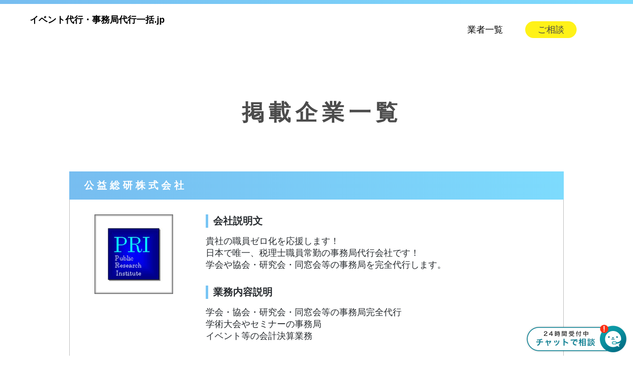

--- FILE ---
content_type: text/html; charset=UTF-8
request_url: https://www.ikkatsu.jp/campaign-secretariat/corp/
body_size: 35711
content:
<!DOCTYPE html PUBLIC "-//W3C//DTD XHTML 1.0 Transitional//EN" "http://www.w3.org/TR/xhtml1/DTD/xhtml1-transitional.dtd">
<html xmlns="http://www.w3.org/1999/xhtml">
<head>
<meta http-equiv="Content-Type" content="text/html; charset=UTF-8" />
<meta http-equiv="Content-Language" content="ja" />
<meta http-equiv="Content-Style-Type" content="text/css" />
<meta http-equiv="Content-Script-Type" content="text/javascript" />
<title>掲載企業一覧｜イベント代行・事務局代行一括.jp</title>
<!-- Google Tag Manager -->
<script>(function(w,d,s,l,i){w[l]=w[l]||[];w[l].push({'gtm.start':
new Date().getTime(),event:'gtm.js'});var f=d.getElementsByTagName(s)[0],
j=d.createElement(s),dl=l!='dataLayer'?'&l='+l:'';j.async=true;j.src=
'https://www.googletagmanager.com/gtm.js?id='+i+dl;f.parentNode.insertBefore(j,f);
})(window,document,'script','dataLayer','GTM-KXBHKW8');</script>
<!-- End Google Tag Manager -->

<!-- Yahoo!サイトジェネラルタグ -->
<script async src="https://s.yimg.jp/images/listing/tool/cv/ytag.js"></script>
<script>
window.yjDataLayer = window.yjDataLayer || [];
function ytag() { yjDataLayer.push(arguments); }
ytag({"type":"ycl_cookie"});
</script>

<!-- Global site tag (gtag.js) - Google Ads: 967459702 -->
<script async src="https://www.googletagmanager.com/gtag/js?id=AW-967459702"></script>
<script>
  window.dataLayer = window.dataLayer || [];
  function gtag(){dataLayer.push(arguments);}
  gtag('js', new Date());

  gtag('config', 'AW-967459702');
</script>

<!-- Global site tag (gtag.js) - Google Analytics -->
<script async src="https://www.googletagmanager.com/gtag/js?id=UA-54088254-32"></script>
<script>
  window.dataLayer = window.dataLayer || [];
  function gtag(){dataLayer.push(arguments);}
  gtag('js', new Date());

  gtag('config', 'UA-54088254-32');
</script>

<meta name="viewport" content="width=device-width, initial-scale=1.0, maximum-scale=1.0, minimum-scale=1.0">
<link type="text/css" rel="stylesheet" href="/campaign-secretariat/css/style.css" />
<link type="text/css" rel="stylesheet" href="/campaign-secretariat/css/style-sp.css" />
<link type="text/css" rel="stylesheet" href="/campaign-secretariat/css/base.css" />
<link type="text/css" rel="stylesheet" href="/campaign-secretariat/css/modal-content.css" />
<link type="text/css" rel="stylesheet" href="/campaign-secretariat/seikyu/form.css" />
<link type="text/css" rel="stylesheet" href="/campaign-secretariat/seikyu/form-sp.css" />
<link type="text/css" rel="stylesheet" href="/css/footer.css" />
<link type="text/css" rel="stylesheet" href="/css/tooltip.css" />

<script type="text/javascript" src="/campaign-secretariat/js/jquery-3.1.0.min.js"></script>
<script type="text/javascript" src="/campaign-secretariat/js/modal.js"></script>
<script type="text/javascript">
jQuery( function() {
    jQuery( '#jquery-smaple-form input[class=jquery-smaple-radio]' ) . change(
        function () {
            jQuery( '#jquery-smaple-form input' ) . closest( 'label' ) . css( {
                backgroundColor: '#FFFFFF',
                borderColor: '#AEAFAE',
            } );
            jQuery( '#jquery-smaple-form :checked' ) . closest( 'label' ) . css( {
                backgroundColor: '#FAFBDB',
                borderColor: '#F59877',
            } );
        }
    ) . change();
} );
</script>


<script type="text/javascript" src="/js/jquery-1.6.min.js"></script>
<script type="text/javascript" src="/js/jquery.page-scroller-308.js"></script>
<script type="text/javascript" src="/js/tooltip.js"></script>
<script type="text/javascript" src="/campaign-secretariat/js/check.js"></script>

<script src="https://ajaxzip3.github.io/ajaxzip3.js" charset="UTF-8"></script>
<script type="text/javascript" src="/ga.js"></script>
<!--[if lte IE 6]>
<script type="text/javascript" src="/campaign-secretariat/js/DD_belatedPNG_0.0.8a.js"></script>
<script type="text/javascript" src="/campaign-secretariat/js/DD_belatedPNG.js"></script>
<![endif]-->
<script type="text/javascript" src="/campaign-secretariat/js/jquery-1.10.2.min.js"></script>
<script type="text/javascript" src="/campaign-secretariat/js/jquery.scrolldepth.js"></script>
<script>
$(function() {
  $.scrollDepth();
});
</script>

</head>

<body id="form">

<!-- ヘッダーエリア　start -->
<div id="header">
    <div class="headline">
    </div><!--/.headerline-->


  <div class="g-navi pc">
    <p class="header_logo logo_bk"><a href="/campaign-secretariat/">イベント代行・事務局代行一括.jp</a></p>
    <ul class="ul">
    <!-- <li class="li2"><a href="/campaign-secretariat/">TOP</a></li> -->
    <li class="li2"><a href="/campaign-secretariat/corp/">業者一覧</a></li>
    <li class="li3"><form action="https://www.ikkatsu.jp/campaign-secretariat/seikyu/" method="post" onsubmit="return chkInputForm()">
<input name="sel_todou" type="hidden" value="1">
  <!-- <div class="pc cta_button"> -->
    <input class="cta_click2" type="submit" name="button" value="ご相談" />
  <!-- </div> -->
</form></li>
    </ul>
  </div>


<!-- ここからスマホ用 -->
  <div class="g-navi sp">
    <p class="header_logo logo_bk"><a href="/campaign-secretariat/">イベント代行・<br>事務局代行一括.jp</a></p>
<p class="li2 cv_button ul fr"><a href="https://www.ikkatsu.jp/campaign-secretariat/lpspop_sort/">ご相談</a></p>
<p class="li4_bk fr"><a href="/campaign-secretariat/corp/">業者一覧</a></p>

  </div>
<!-- ここまでスマホ用終了 --><div class="copy-box2">
<div class="midashi1"><p class="midashi2" />掲載企業一覧</p></div>
</div>
</div>
<!-- ヘッダーエリア　end -->


<!-- ****メイン**** -->
<div id="form_conte_main">


<div class="tableBox">
  <p class="formH1">公益総研株式会社</p>
  <div id="contentTable2" class="contentTable3">
    <div class="cFix">
      <div class="corp_logo"><a href="/campaign-secretariat/corp/4/"><img src="/campaign-secretariat/img/corp/4/logo_.gif"></a></div> <!--リンクあり-->
      <ul class="corp_right">
        <li class="corp_midashi">会社説明文</li>
        <li class="corp_txt">貴社の職員ゼロ化を応援します！<br />日本で唯一、税理士職員常勤の事務局代行会社です！<br />学会や協会・研究会・同窓会等の事務局を完全代行します。</li>
        <li class="corp_midashi">業務内容説明</li>
        <li class="corp_txt">学会・協会・研究会・同窓会等の事務局完全代行<br />学術大会やセミナーの事務局<br />イベント等の会計決算業務</li>
        <li class="corp_midashi">会社所在地</li>
        <li class="corp_txt">東京都港区新橋６－７－９　新橋アイランドビル<br />JR新橋駅から徒歩９分<br />都営三田線御成門駅から徒歩５分</li>
      </ul>
    </div>
    <div class="actionBtn1"><p class="actionBtn5"><a href="/campaign-secretariat/corp/4/">この企業の詳細を見る</a></p></div>
  </div>
</div>
<div class="tableBox">
  <p class="formH1">株式会社ストリームス</p>
  <div id="contentTable2" class="contentTable3">
    <div class="cFix">
      <div class="corp_logo"><a href="/campaign-secretariat/corp/6/"><img src="/campaign-secretariat/img/corp/6/logo_.gif"></a></div> <!--リンクあり-->
      <ul class="corp_right">
        <li class="corp_midashi">会社説明文</li>
        <li class="corp_txt">小規模セミナー・市民公開講座などの登録業務から、参加者の管理、<br />アンケート集計など細かい事務局業務を代行します。</li>
        <li class="corp_midashi">業務内容説明</li>
        <li class="corp_txt">小規模セミナー・シンポジウム、市民公開講座等の「登録事務局」業務<br /> ・電話、メール、FAXでの受付・登録管理・問合せ対応<br /> ・参加者の管理、アンケート集計 など</li>
        <li class="corp_midashi">会社所在地</li>
        <li class="corp_txt">東京都文京区関口1-23-6 プラザ江戸川橋310<br />有楽町線「江戸川橋駅」1a出口　徒歩約5分<br />東西線「神楽坂駅」　徒歩約10分</li>
      </ul>
    </div>
    <div class="actionBtn1"><p class="actionBtn5"><a href="/campaign-secretariat/corp/6/">この企業の詳細を見る</a></p></div>
  </div>
</div>
<div class="tableBox">
  <p class="formH1">株式会社インターネット</p>
  <div id="contentTable2" class="contentTable3">
    <div class="cFix">
      <div class="corp_logo"><a href="/campaign-secretariat/corp/9/"><img src="/campaign-secretariat/img/corp/9/logo_.gif"></a></div> <!--リンクあり-->
      <ul class="corp_right">
        <li class="corp_midashi">会社説明文</li>
        <li class="corp_txt">ダイレクトマーケティングをご提供している企業です。<br />データ入力、プロモーション事務局代行、フルフィルメント、ロジスティックスなどを通して幅広く各企業様のマーケティング活動のお手伝いをさせていただきます。</li>
        <li class="corp_midashi">業務内容説明</li>
        <li class="corp_txt">私書箱受付、応募用紙（ハガキ）引取、応募用紙（ハガキ）入力、<br />抽選会、宛名出力、賞品梱包発送業務</li>
        <li class="corp_midashi">会社所在地</li>
        <li class="corp_txt">〒151-0066　東京都渋谷区西原二丁目３２番６号　ＵＴＳビル</li>
      </ul>
    </div>
    <div class="actionBtn1"><p class="actionBtn5"><a href="/campaign-secretariat/corp/9/">この企業の詳細を見る</a></p></div>
  </div>
</div>
<div class="tableBox">
  <p class="formH1">株式会社ウェットウェア</p>
  <div id="contentTable2" class="contentTable3">
    <div class="cFix">
      <div class="corp_logo"><a href="/campaign-secretariat/corp/13/"><img src="/campaign-secretariat/img/corp/13/logo_.gif"></a></div> <!--リンクあり-->
      <ul class="corp_right">
        <li class="corp_midashi">会社説明文</li>
        <li class="corp_txt">業務実績20年。キャンペーン事務局、コールセンターはおまかせください。<br />豊富な経験と実績、スピード、価格、万全のセキュリティ体制で対応させて<br />いただきます。</li>
        <li class="corp_midashi">業務内容説明</li>
        <li class="corp_txt">キャンペーン事務局運営。<br />私書箱応募受付、応募受付サイト作成、TEL問合せ対応、<br />抽選会運営、賞品発送、マニュアル作成～最終報告書作成</li>
        <li class="corp_midashi">会社所在地</li>
        <li class="corp_txt">〒151-0071<br />東京都渋谷区本町1-21-1<br />SH小林ビル３F</li>
      </ul>
    </div>
    <div class="actionBtn1"><p class="actionBtn5"><a href="/campaign-secretariat/corp/13/">この企業の詳細を見る</a></p></div>
  </div>
</div>
<div class="tableBox">
  <p class="formH1">エグザ株式会社</p>
  <div id="contentTable2" class="contentTable3">
    <div class="cFix">
      <div class="corp_logo"><a href="/campaign-secretariat/corp/16/"><img src="/campaign-secretariat/img/corp/16/logo_.gif"></a></div> <!--リンクあり-->
      <ul class="corp_right">
        <li class="corp_midashi">会社説明文</li>
        <li class="corp_txt">営業最前線で20年以上培ったノウハウを元に、BtoB、BtoCの営業、<br />販売に係るプロセスの一部から全部までご要望に応じ最適な業務支援を提供します</li>
        <li class="corp_midashi">業務内容説明</li>
        <li class="corp_txt">販売に特化したキャンペーン等の事務局運営<br />キャンペーン等の各種イベントの運営事務局<br />短期コールセンターの運営や調査業務、営業スキーム構築の研修実施等</li>
        <li class="corp_midashi">会社所在地</li>
        <li class="corp_txt">神奈川県横浜市西区北幸2-15-1東武横浜第二ビル4F<br />宮城県仙台市宮城野区榴岡2-2-11パスコ仙台ビル<br />山梨県甲府市貢川本町8-37今澤ビル</li>
      </ul>
    </div>
    <div class="actionBtn1"><p class="actionBtn5"><a href="/campaign-secretariat/corp/16/">この企業の詳細を見る</a></p></div>
  </div>
</div>
<div class="tableBox">
  <p class="formH1">ブルーリッジ株式会社</p>
  <div id="contentTable2" class="contentTable3">
    <div class="cFix">
      <div class="corp_logo"><a href="/campaign-secretariat/corp/31/"><img src="/campaign-secretariat/img/corp/31/logo_.gif"></a></div> <!--リンクあり-->
      <ul class="corp_right">
        <li class="corp_midashi">会社説明文</li>
        <li class="corp_txt">学会、研究会、講習会等の事務局運営および、当日運営を代行します。<br />主催者の方には、スリムでいて価値の高い学会運営を参加者の方には、<br />存分に勉強して頂ける環境を提供します。</li>
        <li class="corp_midashi">業務内容説明</li>
        <li class="corp_txt">学会…運営事務局（参加受付・抄録受付・宿泊手配等）<br />　　　会場運営（映写/PC受付）<br />講習会・認定試験…当日運営、採点報告、アンケート報告、物品手配<br />制作…ロゴ、WEBサイト、印刷物（ポスター、チラシ）、ノベルティグッズ</li>
        <li class="corp_midashi">会社所在地</li>
        <li class="corp_txt">東京都港区元麻布3-2-20　丸統麻布ビル<br />（日比谷線六本木駅徒歩約12分）</li>
      </ul>
    </div>
    <div class="actionBtn1"><p class="actionBtn5"><a href="/campaign-secretariat/corp/31/">この企業の詳細を見る</a></p></div>
  </div>
</div>
<div class="tableBox">
  <p class="formH1">株式会社NEO FLAG.</p>
  <div id="contentTable2" class="contentTable3">
    <div class="cFix">
      <div class="corp_logo"><a href="/campaign-secretariat/corp/63/"><img src="/campaign-secretariat/img/corp/63/logo_.gif"></a></div> <!--リンクあり-->
      <ul class="corp_right">
        <li class="corp_midashi">会社説明文</li>
        <li class="corp_txt">当社は『会社の記念日をお祝いするパーティー』を専門にトータルプロデュース<br />している会社です。周年・記念パーティーや表彰式、内定式などお任せ下さい。<br />通算2,000件以上の実績から誇る、“御社だからこそ”の企画をご提案します。</li>
        <li class="corp_midashi">業務内容説明</li>
        <li class="corp_txt">開催テーマ・イベント企画、会場手配、空間装飾、スケジュール設計<br />演出、映像、コンテンツ制作、運営マニュアル・進行台本作成<br />運営・進行スタッフ、各種オペレーター、運営事務局全般</li>
        <li class="corp_midashi">会社所在地</li>
        <li class="corp_txt">（横浜サロン）神奈川県横浜市都筑区中川1-22-14-3Ｆ<br />（東京サロン）東京都港区赤坂4‐7‐6赤坂ビジネスコート2F</li>
      </ul>
    </div>
    <div class="actionBtn1"><p class="actionBtn5"><a href="/campaign-secretariat/corp/63/">この企業の詳細を見る</a></p></div>
  </div>
</div>
<div class="tableBox">
  <p class="formH1">株式会社ネオキャリア　イベントプロモーション事業部</p>
  <div id="contentTable2" class="contentTable3">
    <div class="cFix">
      <div class="corp_logo"><a href="/campaign-secretariat/corp/65/"><img src="/campaign-secretariat/img/corp/65/logo_.gif"></a></div> <!--リンクあり-->
      <ul class="corp_right">
        <li class="corp_midashi">会社説明文</li>
        <li class="corp_txt">ブランド価値・認知の向上、プロダクトの需要拡大など<br />お客様が抱えるさまざまな課題を解決するために、エンド<br />ユーザーとの接点を創造した プロモーションを提案します</li>
        <li class="corp_midashi">業務内容説明</li>
        <li class="corp_txt">＜業務内容＞ イベントの企画、制作、運営、キャスティング <br />イベントツール装飾物のデザイン・制作・映像の企画・制作<br />運営/進行スタッフやディレクター、モデル、コンパニオン</li>
        <li class="corp_midashi">会社所在地</li>
        <li class="corp_txt">＜イベントプロモーション事業部＞東京都渋谷区渋谷1-8-6<br />宮益坂STビル2F<br />＜他支店＞国内61拠点/海外22拠点</li>
      </ul>
    </div>
    <div class="actionBtn1"><p class="actionBtn5"><a href="/campaign-secretariat/corp/65/">この企業の詳細を見る</a></p></div>
  </div>
</div>
<div class="tableBox">
  <p class="formH1">株式会社Elemental Project</p>
  <div id="contentTable2" class="contentTable3">
    <div class="cFix">
      <div class="corp_logo"><a href="/campaign-secretariat/corp/73/"><img src="/campaign-secretariat/img/corp/73/logo_.gif"></a></div> <!--リンクあり-->
      <ul class="corp_right">
        <li class="corp_midashi">会社説明文</li>
        <li class="corp_txt">Elemental Projectは各種イベントにおける『総合制作プロダクション』です。<br />企画からデザイン、本番業務までを全て社内リソースで完結致します。</li>
        <li class="corp_midashi">業務内容説明</li>
        <li class="corp_txt">イベントの企画立案をはじめ、実施マニュアルや進行台本、<br />空間デザインやノベルティのデザインも社内リソースで完結。<br />実施本番も社内のプロデューサーやディレクターが承ります。</li>
        <li class="corp_midashi">会社所在地</li>
        <li class="corp_txt">〒105-0012<br />東京都港区芝大門2-7-1<br />ハイリーフ芝大門 1F</li>
      </ul>
    </div>
    <div class="actionBtn1"><p class="actionBtn5"><a href="/campaign-secretariat/corp/73/">この企業の詳細を見る</a></p></div>
  </div>
</div>
<div class="tableBox">
  <p class="formH1">祝賀会．COM　ｂｙ匠プロデュース</p>
  <div id="contentTable2" class="contentTable3">
    <div class="cFix">
      <div class="corp_logo"><a href="/campaign-secretariat/corp/97/"><img src="/campaign-secretariat/img/corp/97/logo_.gif"></a></div> <!--リンクあり-->
      <ul class="corp_right">
        <li class="corp_midashi">会社説明文</li>
        <li class="corp_txt">企業・団体様のケータリングサービスをトータルプロデュースいたします。<br />社屋の竣工・周年記念・賀詞交歓会から社員の忘・新年会、各種懇親会の<br />福利厚生行事までトータルサポートいたします</li>
        <li class="corp_midashi">業務内容説明</li>
        <li class="corp_txt">ケータリングサービス（高級お料理お届け）<br />出張パーティーのトータルプロデュース<br />各種イベントの企画運営</li>
        <li class="corp_midashi">会社所在地</li>
        <li class="corp_txt">首都圏営業部　／東京中央区銀座６－６－１　風月堂ビル５F<br />本社・セントラルキッチン／川口市戸塚１－６－３６</li>
      </ul>
    </div>
    <div class="actionBtn1"><p class="actionBtn5"><a href="/campaign-secretariat/corp/97/">この企業の詳細を見る</a></p></div>
  </div>
</div>
<div class="tableBox">
  <p class="formH1">株式会社ザ・ハイロックス・リミテッド</p>
  <div id="contentTable2" class="contentTable3">
    <div class="cFix">
      <div class="corp_logo"><a href="/campaign-secretariat/corp/98/"><img src="/campaign-secretariat/img/corp/98/logo_.gif"></a></div> <!--リンクあり-->
      <ul class="corp_right">
        <li class="corp_midashi">会社説明文</li>
        <li class="corp_txt">企業と企業、企業と消費者を繋ぐリレーションシップのお手伝いを致します。<br/>セールスプロモーション・イベント・あらゆるエンターテイメントに関わる<br/>どんなご相談にもお応えし、様々なBtoBソリューションをご提案いたします。</li>
        <li class="corp_midashi">業務内容説明</li>
        <li class="corp_txt">展示会／プライベートショー／ファンイベント<br/>セミナー／モチベーションアップ会議／タッチ＆トライ<br/>表彰式／舞台演出／全体運営／全体事務局</li>
        <li class="corp_midashi">会社所在地</li>
        <li class="corp_txt">〒171-0014<br/>東京都豊島区池袋3-8-5 HWCASTLE-01<br/>※全国各地にアライアンスを組んでいるブレーンあり</li>
      </ul>
    </div>
    <div class="actionBtn1"><p class="actionBtn5"><a href="/campaign-secretariat/corp/98/">この企業の詳細を見る</a></p></div>
  </div>
</div>
<div class="tableBox">
  <p class="formH1">API 株式会社</p>
  <div id="contentTable2" class="contentTable3">
    <div class="cFix">
      <div class="corp_logo"><a href="/campaign-secretariat/corp/107/"><img src="/campaign-secretariat/img/corp/107/logo_.gif"></a></div> <!--リンクあり-->
      <ul class="corp_right">
        <li class="corp_midashi">会社説明文</li>
        <li class="corp_txt">API株式会社は広告制作（展示会・発表会・商品プロモーションなど）に関する<br />企画・制作のトータルプロデュースを行っております。<br />スタッフ視点などすべての満足度を向上させることでプロジェクトを成功に導きます。</li>
        <li class="corp_midashi">業務内容説明</li>
        <li class="corp_txt">各種広告/宣伝の企画、制作のトータルプロデュース<br />B to C、B to Bのイベントや宣伝活動のプランニング<br />プロモーションに関わる全て（施工・映像・人材、ツール、衣装など）の制作管理</li>
        <li class="corp_midashi">会社所在地</li>
        <li class="corp_txt">東京都渋谷区恵比寿南 2-6-11 山崎ビル 2</li>
      </ul>
    </div>
    <div class="actionBtn1"><p class="actionBtn5"><a href="/campaign-secretariat/corp/107/">この企業の詳細を見る</a></p></div>
  </div>
</div>
<div class="tableBox">
  <p class="formH1">株式会社ブイキューブ</p>
  <div id="contentTable2" class="contentTable3">
    <div class="cFix">
      <div class="corp_logo"><a href="/campaign-secretariat/corp/119/"><img src="/campaign-secretariat/img/corp/119/logo_.gif"></a></div> <!--リンクあり-->
      <ul class="corp_right">
        <li class="corp_midashi">会社説明文</li>
        <li class="corp_txt">販促、製薬、採用、株主総会など、様々なイベント運営を支援。<br>配信システム・スタジオの提供のみならず、<br>ディレクションやログ解析など運用支援もお任せください。</li>
        <li class="corp_midashi">業務内容説明</li>
        <li class="corp_txt">小～大規模ウェビナー配信、交流型・ハイブリッド型イベント<br>バーチャル株主総会、決算説明会などの運営を丸ごとサポート<br>システム・スタジオ・スタッフ・映像制作までお任せください<br><br></li>
        <li class="corp_midashi">会社所在地</li>
        <li class="corp_txt">東京都港区白金一丁目17番3号　NBFプラチナタワー16階</li>
      </ul>
    </div>
    <div class="actionBtn1"><p class="actionBtn5"><a href="/campaign-secretariat/corp/119/">この企業の詳細を見る</a></p></div>
  </div>
</div>
<div class="tableBox">
  <p class="formH1">株式会社サムライジンガ</p>
  <div id="contentTable2" class="contentTable3">
    <div class="cFix">
      <div class="corp_logo"><a href="/campaign-secretariat/corp/120/"><img src="/campaign-secretariat/img/corp/120/logo_.gif"></a></div> <!--リンクあり-->
      <ul class="corp_right">
        <li class="corp_midashi">会社説明文</li>
        <li class="corp_txt">弊社は企業のマーケティング、プロモーション、イベント活動を<br>トータルにコンサル、サポートする会社です。<br>また四谷に収録スタジオを兼ね備え、音響制作収録業務にも従事しています。<br></li>
        <li class="corp_midashi">業務内容説明</li>
        <li class="corp_txt">企業のマーケティング、プロモーション、イベント業務における<br>プランニング、コンサルティング、運用管理含め全方位で対応が可能です。<br></li>
        <li class="corp_midashi">会社所在地</li>
        <li class="corp_txt">世田谷区世田谷4-8-5-106（本社）<br>新宿区四谷三栄町6-5-413（四谷収録スタジオ）</li>
      </ul>
    </div>
    <div class="actionBtn1"><p class="actionBtn5"><a href="/campaign-secretariat/corp/120/">この企業の詳細を見る</a></p></div>
  </div>
</div>
<div class="tableBox">
  <p class="formH1">有限会社ワイルドフラワーカンパニー</p>
  <div id="contentTable2" class="contentTable3">
    <div class="cFix">
      <div class="corp_logo"><a href="/campaign-secretariat/corp/122/"><img src="/campaign-secretariat/img/corp/122/logo_.gif"></a></div> <!--リンクあり-->
      <ul class="corp_right">
        <li class="corp_midashi">会社説明文</li>
        <li class="corp_txt">広告、展示会、イベント、映像制作を中心として、<br>「企業のあらゆるコミュニケーション活動をサポートする」会社です。</li>
        <li class="corp_midashi">業務内容説明</li>
        <li class="corp_txt">イベント・展示会・セミナー企画・スペースデザイン企画・制作・管理<br>映像企画・制作・管理　ライブ映像配信<br>広告・カタログ企画・制作・管理</li>
        <li class="corp_midashi">会社所在地</li>
        <li class="corp_txt">東京都千代田区神田錦町1-13　大手町宝栄ビル504</li>
      </ul>
    </div>
    <div class="actionBtn1"><p class="actionBtn5"><a href="/campaign-secretariat/corp/122/">この企業の詳細を見る</a></p></div>
  </div>
</div>
<div class="tableBox">
  <p class="formH1">株式会社地元カンパニー</p>
  <div id="contentTable2" class="contentTable3">
    <div class="cFix">
      <div class="corp_logo"><a href="/campaign-secretariat/corp/123/"><img src="/campaign-secretariat/img/corp/123/logo_.gif"></a></div> <!--リンクあり-->
      <ul class="corp_right">
        <li class="corp_midashi">会社説明文</li>
        <li class="corp_txt">地域性のあるキャンペーンは地元カンパニーにお任せください。<br>年間10万件の流通があるギフト事業で培ったノウハウをもとに<br>キャンペーンの企画から運営までワンストップで支援させていただきます。</li>
        <li class="corp_midashi">業務内容説明</li>
        <li class="corp_txt">キャンペーン企画・事務局代行サービス<br>商品発送・コールセンター業務・顧客管理ツール導入<br>PR・WEB制作・DM配信・広告運用</li>
        <li class="corp_midashi">会社所在地</li>
        <li class="corp_txt">〒386-0155<br>長野県上田市蒼久保1049-10</li>
      </ul>
    </div>
    <div class="actionBtn1"><p class="actionBtn5"><a href="/campaign-secretariat/corp/123/">この企業の詳細を見る</a></p></div>
  </div>
</div>
<div class="tableBox">
  <p class="formH1">シティコンピュータ株式会社</p>
  <div id="contentTable2" class="contentTable3">
    <div class="cFix">
      <div class="corp_logo"><a href="/campaign-secretariat/corp/124/"><img src="/campaign-secretariat/img/corp/124/logo_.gif"></a></div> <!--リンクあり-->
      <ul class="corp_right">
        <li class="corp_midashi">会社説明文</li>
        <li class="corp_txt">創業35年の蓄積されたノウハウにより、事務局代行に関する様々な業務に<br>「ワンストップ」で対応可能。国内9拠点・海外4拠点を展開し、多数の専門<br>スタッフが最適なソリューションを提供します。<br></li>
        <li class="corp_midashi">業務内容説明</li>
        <li class="corp_txt">プランニング、景品調達/保管、スタッフ採用、事務局開設、問い合わせ対応、<br>メール/DM発送、応募回収/抽選作業、景品発送、データ入力/集計、<br>レポート作成、個人情報廃棄など<br></li>
        <li class="corp_midashi">会社所在地</li>
        <li class="corp_txt">〒136-0075<br>東京都江東区新砂1-6-35 JMFビル東陽町02 7階<br>※東京ほか、国内8拠点、海外4拠点</li>
      </ul>
    </div>
    <div class="actionBtn1"><p class="actionBtn5"><a href="/campaign-secretariat/corp/124/">この企業の詳細を見る</a></p></div>
  </div>
</div>
<div class="tableBox">
  <p class="formH1">株式会社オールウェイズ・ジャパン</p>
  <div id="contentTable2" class="contentTable3">
    <div class="cFix">
      <div class="corp_logo"><a href="/campaign-secretariat/corp/125/"><img src="/campaign-secretariat/img/corp/125/logo_.gif"></a></div> <!--リンクあり-->
      <ul class="corp_right">
        <li class="corp_midashi">会社説明文</li>
        <li class="corp_txt">1994年の設立以来、金融・保険・教育分野を中心に<br>顧客管理、データ入力、封入・発送、印刷、システム開発など<br>多岐にわたる業務をワンストップでご提供しております。<br></li>
        <li class="corp_midashi">業務内容説明</li>
        <li class="corp_txt">協会・団体の会員管理や問合せ対応などの事務局業務をはじめ<br>キャンペーン事務局の運営、申込書・各種書類の情報入力、<br>印刷・Web制作、会費決済など幅広く対応します。<br></li>
        <li class="corp_midashi">会社所在地</li>
        <li class="corp_txt">東京都文京区小石川5-6-9　ドミ小石川ビル2F<br>（東京メトロ丸ノ内線「茗荷谷」駅より徒歩2分）<br></li>
      </ul>
    </div>
    <div class="actionBtn1"><p class="actionBtn5"><a href="/campaign-secretariat/corp/125/">この企業の詳細を見る</a></p></div>
  </div>
</div>




</div><!--form_conte_main終-->



<div class="white-bg">
<div class="inner conte5 dumy">
<div class="dummy_T pc">
  <div class="cta">
  <div class="cta-box">
  <p class="cta_title">Go to inquiry ／ お問合せ</p>
  <div class="cta-box2">
    <div class="cta_tel">
      <p class="tel_title">お電話でのお問い合わせ</p>
      <p class="tel_img"><a href="tel:0120-411-900" class="tel_btn"><img src="/campaign-secretariat/img/cta/tell.png" alt="0120-411-900" width="100%" height=""></a></p>
    </div>
    
<!-- <div class="pc cta_button">
	<a href="/campaign-secretariat/seikyu/" class="cta_click">ご相談はこちら >> </a>
</div> -->

<form action="https://www.ikkatsu.jp/campaign-secretariat/seikyu/" method="post" onsubmit="return chkInputForm()">
<input name="sel_todou" type="hidden" value="1">
	<div class="pc cta_button">
		<input class="cta_click" type="submit" name="button" value="ご相談はこちら >>" />
	</div>
</form>

<!-- SP -->
<div class="sp cta_button">
	<a href="/campaign-secretariat/lpspop_sort/" class="cta_click">ご相談はこちら >> </a>
</div>
<!-- SP -->




    </div>
    </div>
  </div>
</div>

<!-- SP -->
<div class="dummy_T sp">
  <div class="cta">
  <div class="cta-box">
  <p class="cta_title">Go to inquiry ／ お問合せ</p>
  <div class="cta-box2">
    
<!-- <div class="pc cta_button">
	<a href="/campaign-secretariat/seikyu/" class="cta_click">ご相談はこちら >> </a>
</div> -->

<form action="https://www.ikkatsu.jp/campaign-secretariat/seikyu/" method="post" onsubmit="return chkInputForm()">
<input name="sel_todou" type="hidden" value="1">
	<div class="pc cta_button">
		<input class="cta_click" type="submit" name="button" value="ご相談はこちら >>" />
	</div>
</form>

<!-- SP -->
<div class="sp cta_button">
	<a href="/campaign-secretariat/lpspop_sort/" class="cta_click">ご相談はこちら >> </a>
</div>
<!-- SP -->




    <div class="cta_tel">
      <p class="tel_title">お電話でのお問い合わせ</p>
      <p class="tel_img"><a href="tel:0120-411-900" class="tel_btn"><img src="/campaign-secretariat/img/cta/tell.png" alt="0120-411-900" width="100%" height=""></a></p>
    </div>
    </div>
    </div>
  </div>
</div>
<!-- SP --></div>
</div>



<div class="headline">
</div>
<div id="f_navigation"  class="header cFix">
	<div class="logo"><a href="/campaign-secretariat/">イベント代行・事務局代行一括.jp</a></div>
	<ul class="pc f_navilist">
		<li><a href="https://www.ikkatsu.jp/info/" target="_blank">お問い合わせ</a></li>
		<li><a href="https://column.ikkatsu.jp/">お役立ちコラム</a></li>
		<li><a href="/campaign-secretariat/sitemap/">サイトマップ</a></li>
		<li><a href="https://eclr.jp/policy/privacy-policy/" target="_blank">個人情報保護ポリシー</a></li>
		<li><a href="http://doubledouble.co.jp/company/about-us/" target="_blank">会社概要</a></li>
		<li><a href="https://www.ikkatsu.jp/keisai/" target="_blank">掲載企業募集</a></li>
		<li><a href="/campaign-secretariat/menseki/">免責事項</a></li>
		<li><a href="https://eclr.jp/policy/security-policy/" target="_blank">情報セキュリティポリシー</a></li>
		<li><a href="https://eclr.jp/policy/antisocial/" target="_blank">反社排除ポリシー</a></li>
	</ul>

<!-- SP -->
	<ul class="sp f_navilist">
		<li><a href="https://www.ikkatsu.jp/info/" target="_blank">お問い合わせ</a></li>
		<li><a href="/campaign-secretariat/sitemap/">サイトマップ</a></li>
	</ul>
	<ul class="sp f_navilist">
		<li><a href="/campaign-secretariat/policy/">個人情報保護ポリシー</a></li>
		<li><a href="http://doubledouble.co.jp/company/about-us/" target="_blank">会社概要</a></li>
	</ul>
	<ul class="sp f_navilist">
		<li><a href="https://www.ikkatsu.jp/keisai/" target="_blank">掲載企業募集</a></li>
		<li><a href="/campaign-secretariat/menseki/">免責事項</a></li>
	</ul>
<!-- SP -->

<!--
	<ul class="f_navilist">
		<li><a href="https://www.ikkatsu.jp/info/" target="_blank">イベント代行</a></li>
		<li><a href="/campaign-secretariat/sitemap/">キャンペーン代行</a></li>
		<li><a href="/campaign-secretariat/policy/">セミナー代行</a></li>
		<li><a href="http://doubledouble.co.jp/company/about-us/" target="_blank">学会事務局代行</a></li>
		<li><a href="https://www.ikkatsu.jp/keisai/" target="_blank">事務局代行</a></li>
	</ul>
-->
	<p class="copyright">Copyrights（C）2008 - 2025<br class="sp">&nbsp;一括.jp&nbsp;All&nbsp;Rights&nbsp;Reserved.</p>
</div><!--/.header-->

<!-- Google Tag Manager (noscript) -->
<noscript><iframe src="https://www.googletagmanager.com/ns.html?id=GTM-KXBHKW8"
height="0" width="0" style="display:none;visibility:hidden"></iframe></noscript>
<!-- End Google Tag Manager (noscript) -->
</body>
</html>

--- FILE ---
content_type: text/html; charset=utf-8
request_url: https://app.botchan.chat/efo?connect_page_id=5db7fecba24a610981301bca&landing_page_url=https%3A%2F%2Fwww.ikkatsu.jp%2Fcampaign-secretariat%2Fcorp%2F
body_size: 15823
content:
<!DOCTYPE html>
<html>
    <head>
        <meta http-equiv="Content-Type" content="text/html; charset=UTF-8">
        <link id="dynamic-favicon" rel="shortcut icon" type="image/png" href="" style="border-radius: 50%;"/>
        <meta name="viewport" content="width=device-width, initial-scale=1.0, maximum-scale=1.0, user-scalable=no">
        <title>EFO</title>
        <link class="efo_v1" href="https://app2.blob.core.windows.net/botchan/css/efo_app.css?v=5.1.316" rel="stylesheet">
        <link class="efo_style" rel="stylesheet">
        <link class="efo_v2_type" rel="stylesheet">
        <link rel="stylesheet" href="https://cdnjs.cloudflare.com/ajax/libs/font-awesome/4.7.0/css/font-awesome.min.css">
            </head>
    <body>
    <div id="botchan-chat" style="display: none">
        <div class="row chatview-container">
            <div class="col-md-12">
                <div class="panel panel_chatview">
                    <!--header-->
                    <div class="panel-heading chat-header">
                        <div class="col-xs-2 header-image-box">
                            <img class="header-image" src="" alt="EFO webchat">
                        </div>
                        <div class="header-title-box">
                            <div class="header-title-sub"></div>
                            <div class="header-title-main">EFO</div>
                        </div>

                        <div class="header-right-box pull-right">
                            <!--cart header template-->
                            <div class="message_clear_box hidden">
                                <img src="https://app2.blob.core.windows.net/botchan/images/message_clear.png" alt="Clear messages" title="Delete conversation">
                            </div>
                            <!--cart header template-->
                            <div class="chatbox_hide_time_box hidden">
                                <svg data-icon="times" role="img" xmlns="http://www.w3.org/2000/svg" viewBox="0 0 352 512"><path fill="currentColor" d="M242.72 256l100.07-100.07c12.28-12.28 12.28-32.19 0-44.48l-22.24-22.24c-12.28-12.28-32.19-12.28-44.48 0L176 189.28 75.93 89.21c-12.28-12.28-32.19-12.28-44.48 0L9.21 111.45c-12.28 12.28-12.28 32.19 0 44.48L109.28 256 9.21 356.07c-12.28 12.28-12.28 32.19 0 44.48l22.24 22.24c12.28 12.28 32.2 12.28 44.48 0L176 322.72l100.07 100.07c12.28 12.28 32.2 12.28 44.48 0l22.24-22.24c12.28-12.28 12.28-32.19 0-44.48L242.72 256z"></path></svg>
                            </div>
                            <!--cart header template-->
                            <div class="header_cart_box dropdown hidden">
                                <a>
                                    <div class="shopping-cart hidden">
                                        <svg data-icon="shopping-cart" role="img" xmlns="http://www.w3.org/2000/svg" viewBox="0 0 576 512"><path fill="currentColor" d="M528.12 301.319l47.273-208C578.806 78.301 567.391 64 551.99 64H159.208l-9.166-44.81C147.758 8.021 137.93 0 126.529 0H24C10.745 0 0 10.745 0 24v16c0 13.255 10.745 24 24 24h69.883l70.248 343.435C147.325 417.1 136 435.222 136 456c0 30.928 25.072 56 56 56s56-25.072 56-56c0-15.674-6.447-29.835-16.824-40h209.647C430.447 426.165 424 440.326 424 456c0 30.928 25.072 56 56 56s56-25.072 56-56c0-22.172-12.888-41.332-31.579-50.405l5.517-24.276c3.413-15.018-8.002-29.319-23.403-29.319H218.117l-6.545-32h293.145c11.206 0 20.92-7.754 23.403-18.681z"></path></svg>
                                    </div>
                                    <div class="document-cart hidden">
                                        <svg data-icon="archive" role="img" xmlns="http://www.w3.org/2000/svg" viewBox="0 0 512 512"><path fill="currentColor" d="M488 128H24c-13.255 0-24-10.745-24-24V56c0-13.255 10.745-24 24-24h464c13.255 0 24 10.745 24 24v48c0 13.255-10.745 24-24 24zm-8 328V184c0-13.255-10.745-24-24-24H56c-13.255 0-24 10.745-24 24v272c0 13.255 10.745 24 24 24h400c13.255 0 24-10.745 24-24zM308 0-12-5.373-12-12v-8c0-6.627 5.373-12 12-12h104c6.627 0 12 5.373 12 12v8c0 6.627-5.373 12-12 12z"></path></svg>
                                    </div>
                                    <span class="badge cart_quantity">0</span>
                                </a>
                            </div>
                        </div>

                        <!--static element for client custom-->
                        <div class="header_style_elm1"></div>
                    </div>
                    <!--content-->
                    <div id="wc-message-pane" class="panel-body wc-message-pane">
                        <!--Error common message-->
                        <div class="wc_error_global hidden">
                            <div class="remove_box"><i></i></div>
                        </div>

                        <!--question progress-->
                        <div class="progress progress_question hidden">
                            <span class="process_label sr-only"></span>
                            <div class="progress-bar" role="progressbar" style="width: 0%;"></div>
                        </div>
                        <!--question container-->
                        <div id="wc-message-groups" class="message-container">
                            <div id="wc-message-group-content" class="wc-message-group-content hidden">
                                <!--message content-->
                            </div>
                        </div>
                    </div>
                    <!--footer-->
                    <!--<div class="panel-footer ">
                        <div class="copyright">
                            <span class="copyright_first">株式会社wevnal</span>
                            <span class="copyright_last">Powered By BOTCHAN</span>
                        </div>
                    </div>-->

                    <!--cart list preview-->
                    <div id="cart_preview_box" class="cart_preview_box" style="display: none">
                        <div class="cart_preview_container">
                            <ul>
                                <p class="empty_label"><span>Cart is empty.</span></p>
                            </ul>
                        </div>
                        <div class="price_total_box col-xs-12 hidden">
                            <span class="price_total_label pull-left">Total:</span>
                            <span class="price_total"></span>
                        </div>
                        <div class="cart_error_common_box col-xs-12"></div>
                    </div>

                    <!-- Modal -->
                    <div id="chat_modal" class="modal fade" role="dialog">
                        <div class="modal-dialog">
                            <div class="modal-header hidden">
                                <button type="button" class="close" data-dismiss="modal" aria-label="Close"><span aria-hidden="true">×</span></button>
                                <p class="modal-title"></p>
                            </div>
                            <!-- Modal content-->
                            <div class="modal-content">
                                <div class="modal-body row">
                                    <p>Modal content.</p>
                                </div>
                            </div>
                        </div>
                    </div>
                </div>
            </div>
        </div>

        <div class="template_message hidden">
            <!--User message template-->
            <div class="wc-message-wrapper chat-right">
                <div class="chat-avatar" style="display: none;">
                    <img src="https://app2.blob.core.windows.net/botchan/images/no-profile-image.png" alt="user_avatar" height="35px" width="35px">
                </div>
                <div class="chat-body" data-message_id=""></div>
            </div>
            <!--Bot message template-->
            <div class="wc-message-wrapper chat-left">
                <div class="chat-avatar" style="display: none;">
                    <img src="" alt="bot_avatar" height="35px" width="35px">
                </div>
                <div class="chat-body" data-message_id=""></div>
            </div>

            <!--Remove chatbox icon template-->
            <div class="chatbox_remove_box">
                <button type="button" class="btn btn-info">Close</button>
            </div>

            <!--Typing box-->
            <div class="typing_template">
                <!--Type 1-->
                <div class="typing_box typing_type_1 chat-left-active">
                    <div class="chat-avatar" style="display: none;">
                        <img src="" alt="bot_avatar" height="35px" width="35px">
                    </div>
                    <div class="typing_container">
                        <div class="loading-bar"></div>
                        <div class="loading-bar"></div>
                        <div class="loading-bar"></div>
                    </div>
                </div>
                <!--Type 2-->
                <div class="typing_box typing_type_2">
                    <div class="typing_container">
                        <div class="icon_box">
                            <svg version="1.1" xmlns="http://www.w3.org/2000/svg" xmlns:xlink="http://www.w3.org/1999/xlink" x="0px" y="0px" viewBox="0 0 1000 1000" enable-background="new 0 0 1000 1000" xml:space="preserve"><g><path d="M373.4,140.7c0,72.2,58.5,130.7,130.7,130.7c72.2,0,130.7-58.5,130.7-130.7S576.2,10,504.1,10C431.9,10,373.4,68.5,373.4,140.7z M650.6,255.5c0,72.2,58.5,130.7,130.7,130.7s130.7-58.5,130.7-130.7s-58.5-130.7-130.7-130.7S650.6,183.3,650.6,255.5z M830.8,532.7c0,36.1,29.3,65.3,65.3,65.3c36.1,0,65.3-29.3,65.3-65.3c0-36.1-29.3-65.3-65.3-65.3C860,467.3,830.8,496.6,830.8,532.7z M715.9,809.9c0,36.1,29.3,65.3,65.3,65.3c36.1,0,65.3-29.3,65.3-65.3c0-36.1-29.3-65.3-65.3-65.3C745.2,744.5,715.9,773.8,715.9,809.9z M438.8,924.7c0,36.1,29.3,65.3,65.3,65.3c36.1,0,65.3-29.3,65.3-65.3c0-36.1-29.3-65.3-65.3-65.3C468,859.3,438.8,888.6,438.8,924.7z M161.6,809.9c0,36.1,29.3,65.3,65.3,65.3c36.1,0,65.3-29.3,65.3-65.3c0-36.1-29.3-65.3-65.3-65.3C190.8,744.5,161.6,773.8,161.6,809.9z M128.9,255.5c0,54.1,43.9,98,98,98c54.1,0,98-43.9,98-98s-43.9-98-98-98C172.8,157.5,128.9,201.4,128.9,255.5z M38.6,532.7c0,40.6,32.9,73.5,73.5,73.5s73.5-32.9,73.5-73.5c0-40.6-32.9-73.5-73.5-73.5S38.6,492.1,38.6,532.7L38.6,532.7z"/></g></svg>
                        </div>
                        <div class="content"><p>Processing</p></div>
                    </div>
                </div>
            </div>

            <!--START MODAL TEMPLATE-->
            <div class="modal_template">
                <!--Modal content: Confirm clear message-->
                <div class="clear_message_confirm_box">
                    <p class="col-xs-12 clear_message_confirm_label"></p>
                    <div class="button_box col-xs-12">
                        <button type="button" class="btn btn-default btn-cancel col-xs-3">Cancel</button>
                        <button type="button" class="btn btn-danger btn-execute col-xs-3 pull-right col-md-offset-2">Delete</button>
                    </div>
                </div>

                <!--Modal content: Confirm hide the chatbox in period time-->
                <div class="chatbox_hide_time_box">
                    <p class="col-xs-12 chatbox_hide_time_label"></p>
                    <div class="button_box col-xs-12">
                        <button type="button" class="btn btn-default btn-cancel col-xs-4">Cancel</button>
                        <button type="button" class="btn btn-danger btn-execute col-xs-4 pull-right col-md-offset-2">OK</button>
                    </div>
                </div>

                <!--Modal content: postal code search-->
                <div class="postal_code_search_box col-md-12" data-modal_title="">
                    <div class="search_input_container">
                        <div class="select_box pref_search col-xs-12">
                            <div class="input_content col-xs-12">
                                <select class="form-control content">
                                    <option class="first" value="">Please select</option>
                                </select>
                            </div>
                        </div>
                        <div class="select_box city_search col-xs-12">
                            <div class="input_content col-xs-12">
                                <select class="form-control content">
                                    <option class="first" value="">Please select prefecture</option>
                                </select>
                            </div>
                        </div>
                        <div class="select_box street_search col-xs-12">
                            <div class="input_content col-xs-12">
                                <select class="form-control content">
                                    <option class="first" value="">Please select city</option>
                                </select>
                            </div>
                        </div>
                        <div class="select_box scope_tw_search col-xs-12 hide">
                            <div class="input_content col-xs-12">
                                <select class="form-control content">
                                    <option class="first" value="">Please select scope</option>
                                </select>
                            </div>
                        </div>
                        <p class="col-xs-12 zipcode_result_label"></p>
                    </div>
                    <div class="button_box col-xs-12">
                        <button type="button" class="btn btn-default btn-cancel col-xs-3">Cancel</button>
                        <button type="button" class="btn btn-execute col-xs-3 pull-right col-md-offset-2 disabled">Select</button>
                    </div>
                </div>

                <!--Modal content: Confirm close chatbox-->
                <div class="chatbox_close_confirm_box">
                    <p class="col-xs-12 chatbox_close_label"></p>
                    <a class="col-xs-12 chatbox_close_image">
                        <img src="" alt="">
                    </a>
                    <div class="button_box col-xs-12">
                        <button type="button" class="btn btn-default btn-cancel col-xs-5">Cancel</button>
                        <button type="button" class="btn btn-danger btn-execute col-xs-5 pull-right">OK</button>
                    </div>
                </div>

                <!--Modal content: Confirm hide the chatbox in period time-->
                <div class="confirm_message_updating_box">
                    <p class="col-xs-12 message_updating_label">Some messages are updating, would you like to continue?</p>
                    <div class="button_box col-xs-12">
                        <button type="button" class="btn btn-default btn-cancel col-xs-4">Cancel</button>
                        <button type="button" class="btn btn-danger btn-execute col-xs-4 pull-right col-md-offset-2">OK</button>
                    </div>
                </div>

                <!--Modal content: Confirm disconnect-->
                <div class="confirm_disconnect_box">
                    <p class="col-xs-12 modal_label">The server could not connect normally.</p>
                    <div class="button_box col-xs-12 text-center">
                        <button type="button" class="btn btn-danger btn-execute">OK</button>
                    </div>
                </div>

                <!--Modal content: Startup popup-->
                <div class="startup_popup_box">
                    <p class="col-xs-12 startup_message"></p>
                    <a class="col-xs-12 startup_image">
                        <img src="" alt="">
                    </a>
                    <div class="button_box col-xs-12 text-center">
                        <button type="button" class="btn btn-execute col-xs-12">Close</button>
                    </div>
                </div>
            </div>
            <!--END MODAL TEMPLATE-->

            <!--MESSAGE TYPE-->
            <div class="message_type">
                <!--REMOVE BOX-->
                <div class="remove_box_template">
                    <span class="remove_box"><i></i></span>
                </div>

                <!--NEXT MESSAGE BUTTON-->
                <div class="next_message col-xs-12 active">
                    <button type="button" class="btn btn-info">Next</button>
                </div>

                <!--LABEL-->
                <div class="label_template">
                    <!--Left message-->
                    <p class="msg_group text_group"></p>

                    <!--Right message-->
                    <div class="msg_group text_group col-xs-12">
                        <p class="option_label"></p>
                    </div>
                </div>

                <!--LABEL NO TRANSITION RECORD-->
                <div class="label_no_transition_record_template">
                    <div class="msg_group label_no_transition_record_group col-xs-12">
                        <p class="option_label"></p>
                    </div>
                </div>

                <!--INPUT-->
                <div class="input_template">
                    <div class="msg_group input_group col-xs-12">
                        <p class="title"></p>
                        <div class="input_container"></div>
                    </div>

                    <!--Comment label-->
                    <span class="input_label title"></span>
                    <span class="pulldown_label title"></span>

                    <!--One input type-->
                    <div class="input_box input_one col-xs-12">
                        <div class="input_content">
                            <input type="text" class="content" autocomplete="off"/>
                        </div>
                    </div>

                    <!--Two input type in 1 row-->
                    <div class="input_box two_input_one_row col-xs-12">
                        <div class="input_content col-xs-6">
                            <input type="text" class="content" autocomplete="off"/>
                        </div>
                        <div class="input_content col-xs-6">
                            <input type="text" class="content" autocomplete="off"/>
                        </div>
                    </div>
                    <!--Two input type in 1 row: custom Cocone bot-->
                    <div class="input_box two_input_label_one_row col-xs-12">
                        <div class="two_input_label_item">
                            <div class="title_box col-xs-2">
                                <p class="title"></p>
                            </div>
                            <div class="content_box col-xs-4">
                                <div class="input_content col-xs-12">
                                    <input type="text" class="content" autocomplete="off"/>
                                </div>
                            </div>
                        </div>
                        <div class="two_input_label_item">
                            <div class="title_box col-xs-2">
                                <p class="title"></p>
                            </div>
                            <div class="content_box col-xs-4">
                                <div class="input_content col-xs-12">
                                    <input type="text" class="content" autocomplete="off"/>
                                </div>
                            </div>
                        </div>
                    </div>

                    <!--Three input in 1 row-->
                    <div class="input_box three_input_one_row col-xs-12">
                        <div class="input_content col-xs-4">
                            <input type="tel" class="content" autocomplete="off"/>
                        </div>
                        <div class="input_content col-xs-4">
                            <input type="tel" class="content" autocomplete="off"/>
                        </div>
                        <div class="input_content col-xs-4">
                            <input type="tel" class="content" autocomplete="off"/>
                        </div>
                    </div>

                    <!--Two input type in 2 row-->
                    <div class="input_box input_two_row col-xs-12">
                        <div class="input_content col-xs-12">
                            <input type="text" class="content" autocomplete="off"/>
                        </div>
                        <div class="input_content col-xs-12">
                            <input type="text" class="content" autocomplete="off"/>
                        </div>
                    </div>
                </div>

                <!--TEXTAREA-->
                <div class="textarea_template">
                    <div class="msg_group textarea_group col-xs-12">
                        <p class="title"></p>
                        <div class="textarea_content">
                            <textarea class="content"></textarea>
                        </div>
                    </div>
                </div>

                <!--RADIO-->
                <div class="radio_template">
                    <!--RADIO GROUP-->
                    <div class="msg_group radio_group col-xs-12">
                        <p class="title"></p>
                        <ul class="radio_container"></ul>
                    </div>

                    <!--RADIO OPTION ITEM-->
                    <ul>
                        <li class="radio_option radio_option_v2 col-xs-12"></li>
                    </ul>

                    <!--RADIO SIMPLE ITEM-->
                    <div class="radio_item">
                        <input class="option_input icheck" type="radio" name=""/>
                        <label class="option_label"></label>
                    </div>

                    <!--RADIO IMAGE ITEM-->
                    <div class="radio_img_item">
                        <input class="option_input icheck" type="radio" name=""/>
                        <label class="image_box"><img src="" alt=""/></label>
                        <label class="option_label"></label>
                    </div>
                </div>

                <!--CHECKBOX-->
                <div class="checkbox_template">
                    <!--CHECKBOX GROUP-->
                    <div class="msg_group checkbox_group col-xs-12">
                        <p class="title"></p>
                        <ul class="checkbox_container"></ul>
                    </div>

                    <!--CHECKBOX OPTION ITEM-->
                    <ul>
                        <li class="checkbox_option checkbox_option_v2 col-xs-12"></li>
                    </ul>

                    <!--CHECKBOX SIMPLE ITEM-->
                    <div class="checkbox_item">
                        <input class="option_input icheck" type="checkbox" name=""/>
                        <label class="option_label"></label>
                    </div>

                    <!--CHECKBOX IMAGE ITEM-->
                    <div class="checkbox_img_item">
                        <input class="option_input icheck" type="checkbox" name=""/>
                        <label class="image_box"><img src="" alt=""/></label>
                        <label class="option_label"></label>
                    </div>
                </div>

                <!--POST CODE-->
                <div class="postalcode_template">
                    <div class="msg_group postalcode_group col-xs-12">

                    </div>

                    <!--Input child-->
                    <div class="input_box postal_code col-md-12">
                        <!--open modal postal code search-->
                        <p class="postal_code_search_button"><a class="search_label">Postal code search</a></p>
                        <p class="title"></p>
                        <div class="input_content">
                            <input type="tel" class="content" name="postal_code" autocomplete="off"/>
                        </div>
                    </div>
                    <!--input postal code type split-->
                    <div class="input_box postal_code_split col-md-12">
                        <!--open modal postal code search-->
                        <p class="postal_code_search_button"><a class="search_label">Postal code search</a></p>
                        <p class="title"></p>
                        <div class="input_content col-xs-6">
                            <input type="tel" class="sub_content" name="postal_code_1" autocomplete="off"/>
                        </div>
                        <div class="input_content col-md-6">
                            <input type="tel" class="sub_content" name="postal_code_2" autocomplete="off"/>
                        </div>
                        <input type="hidden" class="content input_hidden" name="postal_code" autocomplete="off"/>
                    </div>
                    <div class="input_box prefectures col-md-12">
                        <p class="title"></p>
                        <div class="input_content">
                            <input type="text" class="content" name="prefectures" autocomplete="off"/>
                        </div>
                    </div>
                    <div class="input_box municipality col-md-12">
                        <p class="title"></p>
                        <div class="input_content">
                            <input type="text" class="content" name="municipality" autocomplete="off"/>
                        </div>
                    </div>
                    <div class="input_box street_number col-md-12">
                        <p class="title"></p>
                        <div class="input_content">
                            <input type="text" class="content" name="street_number" autocomplete="off"/>
                        </div>
                    </div>
                    <div class="input_box building_name col-md-12">
                        <p class="title"></p>
                        <div class="input_content">
                            <input type="text" class="content" name="building_name" autocomplete="off"/>
                        </div>
                    </div>

                    <div class="select_box dropdown_prefectures col-md-12">
                        <p class="title"></p>
                        <div class="input_content">
                            <select class="form-control content" name="prefectures">
                                <option class="first" value="">Please select</option>
                            </select>
                        </div>
                    </div>
                </div>

                <!--TERMS OF USE-->
                <div class="terms_use_template">
                    <!--TERMS OF USE GROUP-->
                    <div class="msg_group terms_use_group col-xs-12">

                    </div>

                    <!--Input child-->
                    <p class="terms_use_label title"></p>

                    <!--textarea-->
                    <div class="textarea_content content_box readonly col-md-12">
                        <textarea class="content readonly" readonly="readonly"></textarea>
                    </div>
                    <!--link-->
                    <div class="textarea_content link_box col-md-12">
                        <span class="title first_title"></span>
                        <a class="content link" href="" target="_blank"></a>
                        <span class="title last_title"></span>
                    </div>

                    <div class="input_content input_box input_box_v2 col-md-12">
                        <input class="option_input icheck" type="checkbox" name="" value="1"/>
                        <label class="option_label"></label>
                    </div>
                </div>

                <!--PULLDOWN-->
                <div class="pulldown_template">
                    <div class="msg_group pulldown_group col-xs-12">
                        <p class="title"></p>
                        <div class="pulldown_container"></div>
                    </div>

                    <!--Comment label-->
                    <span class="pulldown_label title"></span>

                    <!--Birthday pulldown type-->
                    <div class="select_box birthday_box col-xs-12">
                        <div class="input_content select_year_box col-xs-4">
                            <select class="form-control content"></select>
                        </div>
                        <div class="input_content select_month_box col-xs-4">
                            <select class="form-control content"></select>
                        </div>
                        <div class="input_content select_day_box col-xs-4">
                            <select class="form-control content"></select>
                        </div>
                    </div>

                    <!--Birthday Y-n-j pulldown type-->
                    <div class="select_box birthday_y_n_j_box col-xs-12">
                        <div class="input_content select_year_box col-xs-4">
                            <select class="form-control content"></select>
                        </div>
                        <div class="input_content select_month_box col-xs-4">
                            <select class="form-control content"></select>
                        </div>
                        <div class="input_content select_day_box col-xs-4">
                            <select class="form-control content"></select>
                        </div>
                    </div>

                    <!--Birthday y-n-j pulldown type-->
                    <div class="select_box birthday_y_n_j_2_box col-xs-12">
                        <div class="input_content select_year_box col-xs-4">
                            <select class="form-control content"></select>
                        </div>
                        <div class="input_content select_month_box col-xs-4">
                            <select class="form-control content"></select>
                        </div>
                        <div class="input_content select_day_box col-xs-4">
                            <select class="form-control content"></select>
                        </div>
                    </div>

                    <!--Birthday Y-M type pulldown type-->
                    <div class="select_box birthday_y_m_box col-xs-12">
                        <div class="input_content select_year_box col-xs-4">
                            <select class="form-control content"></select>
                        </div>
                        <div class="input_content select_month_box col-xs-4">
                            <select class="form-control content"></select>
                        </div>
                    </div>

                    <!--Date pulldown type-->
                    <div class="select_box date_box col-xs-12">
                        <div class="input_content select_year_box col-xs-4">
                            <select class="form-control content"></select>
                        </div>
                        <div class="input_content select_month_box col-xs-4">
                            <select class="form-control content"></select>
                        </div>
                        <div class="input_content select_day_box col-xs-4">
                            <select class="form-control content"></select>
                        </div>
                    </div>

                    <!--Time pulldown type-->
                    <div class="select_box time_box col-xs-12">
                        <div class="input_content select_hour_box col-xs-4">
                            <select class="form-control content"></select>
                        </div>
                        <div class="input_content select_minute_box col-xs-4">
                            <select class="form-control content"></select>
                        </div>
                    </div>

                    <!--Customize pulldown type-->
                    <!--Customize one select-->
                    <div class="select_box customize_box one_select col-xs-12">
                        <div class="title_box col-xs-6">
                            <span class="title first_title"></span>
                        </div>
                        <div class="input_content col-xs-4">
                            <select class="form-control content">
                                <option class="first" value="">Please select</option>
                            </select>
                        </div>
                        <div class="title_box col-xs-2">
                            <span class="title last_title"></span>
                        </div>
                    </div>
                    <!--Customize two select-->
                    <div class="select_box customize_box two_select input-groupcol-xs-12">
                        <p class="title first_title col-xs-12"></p>
                        <div class="input-group">
                            <div class="input_content">
                                <select class="form-control content">
                                    <option class="first" value="">Please select</option>
                                </select>
                            </div>
                            <span class="input-group-addon">~</span>
                            <div class="input_content">
                                <select class="form-control content">
                                    <option class="first" value="">Please select</option>
                                </select>
                            </div>
                        </div>
                        <p class="title last_title col-xs-12"></p>
                    </div>

                    <!--Period time pulldown type-->
                    <div class="select_box period_time_box col-xs-12">
                        <div class="input-group">
                            <div class="period_time_item">
                                <div class="input_content select_hour_box col-xs-6">
                                    <select class="form-control content"></select>
                                </div>
                                <div class="input_content select_minute_box col-xs-6">
                                    <select class="form-control content"></select>
                                </div>
                            </div>
                            <span class="input-group-addon">~</span>
                            <div class="period_time_item">
                                <div class="input_content select_hour_box col-xs-6">
                                    <select class="form-control content"></select>
                                </div>
                                <div class="input_content select_minute_box col-xs-6">
                                    <select class="form-control content"></select>
                                </div>
                            </div>
                        </div>
                    </div>

                    <!--Month date pulldown type-->
                    <div class="select_box month_date_box col-xs-12">
                        <div class="input_content select_month_box col-xs-4">
                            <select class="form-control content"></select>
                        </div>
                        <div class="input_content select_day_box col-xs-4">
                            <select class="form-control content"></select>
                        </div>
                    </div>

                    <!--Year month pulldown type-->
                    <div class="select_box year_month_box col-xs-12">
                        <div class="input_content select_year_box col-xs-4">
                            <select class="form-control content"></select>
                        </div>
                        <div class="input_content select_month_box col-xs-4">
                            <select class="form-control content"></select>
                        </div>
                    </div>

                    <!--Prefecture pulldown type-->
                    <div class="select_box prefecture_box col-xs-12">
                        <div class="input_content col-xs-12">
                            <select class="form-control content">
                                <option class="first" value="">Please select</option>
                            </select>
                        </div>
                    </div>

                    <!--Prefecture and city two select-->
                    <div class="select_box prefecture_city_box two_select input-groupcol-xs-12">
                        <p class="title first_title col-xs-12"></p>
                        <div class="input-group">
                            <div class="input_content pref_box">
                                <select class="form-control content">
                                    <option class="first" value="">Please select</option>
                                </select>
                            </div>
                            <span class="input-group-addon">~</span>
                            <div class="input_content city_box">
                                <select class="form-control content">
                                    <option class="first" value="">Please select</option>
                                </select>
                            </div>
                        </div>
                        <p class="title last_title col-xs-12"></p>
                    </div>
                </div>

                <!--FILE-->
                <div class="file_template">
                    <!--Image-->
                    <div class="msg_group image_group col-xs-12">
                        <img src="" alt=""/>
                    </div>

                    <!--Image-->
                    <div class="msg_group video_group col-xs-12">
                        <video controls="controls" src=""></video>
                    </div>

                    <!--Document-->
                    <div class="msg_group document_group col-xs-12">
                        <a href="" target="_blank">Download This Document</a>
                    </div>
                </div>

                <!--CONFIRM-->
                <div class="confirm_template">
                    <div class="msg_group confirm_group col-xs-12">

                    </div>
                </div>

                <!--CAROUSEL-->
                <div class="carousel_template">
                    <div class="msg_group carousel_group col-xs-12">
                        <p class="title"></p>
                        <div class="carousel_container"></div>
                    </div>

                    <!--carousel item-->
                    <div class="carousel_item">
                        <a class="item_url_box">
                            <div class="image_box">
                                <img src="" alt=""/>
                            </div>
                            <div class="title_box">
                                <p class="item_title"></p>
                                <p class="item_subtitle"></p>
                            </div>
                        </a>
                        <div class="select_box col-xs-12"></div>
                    </div>

                    <!--carousel button-->
                    <div class="carousel_button">
                        <button type="button" class="btn btn-info carousel_select">Select</button>
                        <button type="button" class="btn btn-info carousel_link">View the details</button>
                    </div>
                </div>

                <!--CARD PAYMENT WITH RADIO-->
                <div class="card_payment_with_radio_template">
                    <div class ="msg_group card_payment_with_radio_group col-xs-12">
                        <p class="title"></p>
                        <ul class="radio_container"></ul>
                    </div>
                </div>

                <!--CARD PAYMENT-->
                <div class="card_payment_template">
                    <!--CARD PAYMENT GROUP-->
                    <div class="msg_group card_payment_group col-xs-12">
                        <p class="title"></p>

                        <div class="card_payment_container">
                            <input id="tkn" name="tkn" type="hidden" value="">
                            <div class="card_type_box col-xs-12"></div>

                            <div class="input_box card_number_box col-xs-12">
                                <p class="title">Card Number</p>
                                <!--One input in 1 row-->
                                <div class="input_content one_input_on_row">
                                    <input type="tel" class="content validate-credit-card" name="card_number" autocomplete="off"/>
                                </div>
                                <!--Four input in 1 row-->
                                <div class="four_input_one_row">
                                    <div class="input_content col-xs-3">
                                        <input type="tel" class="sub_content" name="card_number1" maxlength="4" autocomplete="off"/>
                                    </div>
                                    <div class="input_content col-xs-3">
                                        <input type="tel" class="sub_content" name="card_number2" maxlength="4" autocomplete="off"/>
                                    </div>
                                    <div class="input_content col-xs-3">
                                        <input type="tel" class="sub_content" name="card_number3" maxlength="4" autocomplete="off"/>
                                    </div>
                                    <div class="input_content col-xs-3">
                                        <input type="tel" class="sub_content" name="card_number4" maxlength="4" autocomplete="off"/>
                                    </div>
                                    <input type="hidden" class="content input_hidden validate-credit-card" name="card_number" autocomplete="off"/>
                                </div>
                            </div>
                            <div class="input_box card_holder_box col-xs-12">
                                <p class="title card_holder">Card holder's name</p>
                                <div class="input_content">
                                    <input type="text" class="content" name="card_name" autocomplete="off"/>
                                </div>
                            </div>
                            <div class="select_box card_date_box col-xs-12">
                                <p class="title card_date">Card expiry date</p>
                            </div>
                            <div class="input_box card_code_box col-xs-12">
                                <p class="title card_code">Card security code</p>
                                <img src="https://app2.blob.core.windows.net/botchan/images/card_type/cvc.png" alt="CVC" width="30px">
                                <div class="input_content col-xs-12">
                                    <input type="tel" class="content validate-number validate-max maximum-length-4 validate-min minimum-length-3" name="card_cvc" autocomplete="off"/>
                                </div>
                            </div>
                        </div>
                        <!--ZEUS form-->
                        <div id="zeus_token_card_info_area" class="hidden"></div>
                        <!--end ZEUS form-->
                        <!--ROBOT payment form-->
                        <form id="mainform" class="hidden">
                            <input id="tkn" name="tkn" type="hidden" value="">
                        </form>
                        <!--end form-->
                    </div>


                    <div class="template_component">
                        <!--CARD TYPE TEMPLATE-->
                        <div class="card_type_item col-xs-4">
                            <img src="" alt="">
                        </div>

                        <!--Start Template expiry type-->
                        <div class="input_content select_year_box col-xs-4">
                            <select class="form-control content" name="card_year"></select>
                        </div>
                        <div class="input_content select_month_box col-xs-4">
                            <select class="form-control content" name="card_month"></select>
                        </div>
                        <!--End Template expiry type-->
                    </div>
                </div>
 
                <!--FILE UPLOAD-->
                <div class="upload_template">
                    <!--Input file_data to check validate require and get value if update conversation-->

                    <div class="msg_group upload_group col-xs-12">
                        <div class="label_box"></div>
                        <button type="button" class="btn btn-info file_select_btn">Select file</button>

                        <div class="loading hidden">
                            <span>Uploading</span>
                        </div>
                        <input type="file" class="file_input content validate-file-upload hide"/>
                        <input type="text" class="file_data content hide"/>
                    </div>

                    <div class="upload_component">
                        <!--File label-->
                        <p class='label_item'>
                            <a class="label_text"></a>
                        </p>
                        <!--No selected label-->
                        <p class='label_item no_file_select'>
                            <a class="label_text">No file selected</a>
                        </p>
                    </div>
                </div>

                <!--BOX FILE UPLOAD-->
                <div class="box_upload_template">
                    <div class="msg_group box_upload_group col-xs-12">
                        <div class="label_box"></div>
                        <button type="button" class="btn btn-info file_select_btn">Select file</button>

                        <div class="loading hidden">
                            <span>Uploading</span>
                        </div>
                        <input type="file" class="file_input content validate-box-file-upload hide"/>
                        <input type="text" class="file_data content hide"/>
                    </div>

                    <div class="box_upload_component">
                        <!--File label-->
                        <p class='label_item'>
                            <a class="label_text"></a>
                        </p>
                        <!--No selected label-->
                        <p class='label_item no_file_select'>
                            <a class="label_text">No file selected</a>
                        </p>
                    </div>
                </div>

                <!--CALENDAR-->
                <div class="calendar_template">
                    <div class="msg_group calendar_group col-xs-12">
                        <p class="title"></p>
                        <div class="calendar_container"></div>
                    </div>

                    <!--Calendar select-->
                    <div class="input_box calendar_select col-xs-12">
                        <div class="input_content">
                            <input type='text' class="content" readonly="readonly" />
                            <span class="input-group-addon">
                                <span class="glyphicon glyphicon-calendar"></span>
                            </span>
                        </div>
                    </div>
                    <!--Calendar embed-->
                    <div class="input_box calendar_embed col-xs-12">
                        <div class="input_content">
                            <input type="text" class="content hide"/>
                        </div>
                    </div>
                    <!--Calendar period two input-->
                    <div class="input_box calendar_period col-xs-12">
                        <div class="input-group">
                            <div class="input_content">
                                <input type="text" class="content start_time" readonly="readonly" />
                            </div>
                            <span class="input-group-addon">~</span>
                            <div class="input_content">
                                <input type="text" class="content end_time" readonly="readonly" />
                            </div>
                        </div>
                    </div>
                </div>

                <!--SLIDER-->
                <div class="slider_template">
                    <div class="msg_group slider_group col-xs-12">
                        <p class="title"></p>
                        <div class="input_content"></div>
                        <div id="slider-input-div">
                        </div>
                    </div>
                </div>

                <!--CAPTCHA-->
                <div class="captcha_template">
                    <div class="msg_group captcha_group col-xs-12">
                        <p class="title"></p>
                        <div class="captcha_container">
                            <div class="input_box col-xs-5">
                                <div class="input_content">
                                    <input type="text" class="content" autocomplete="off"/>
                                </div>
                            </div>
                            <div class="captcha_box col-xs-7">
                                <img src="" alt=""/>
                            </div>
                        </div>
                    </div>
                </div>

                <!--SHOPPING CART-->
                <div class="shopping_cart_template">
                    <!--PRODUCT GROUP-->
                    <div class="msg_group cart_group shopping_cart_group col-xs-12">
                        <p class="title"></p>
                        <ul class="cart_container">
                            <li class="col-xs-12 empty_label"><span>Cart is empty.</span></li>
                        </ul>
                        <div class="price_total_box col-xs-12 hidden">
                            <span class="price_total_label pull-left">Total:</span>
                            <span class="price_total"></span>
                        </div>
                        <div class="cart_error_common_box col-xs-12"></div>
                    </div>

                    <!--product item-->
                    <ul>
                        <li class="cart_item col-xs-12">
                            <!--img here-->
                            <div class="cart_detail_box col-xs-12">
                                <div class="product_name_box col-xs-12">
                                    <a class="product_name"></a>
                                    <div class="product_remove_box"><i></i></div>
                                </div>
                            </div>
                        </li>
                    </ul>

                    <!--product image box-->
                    <div class="cart_image_box col-xs-3">
                        <img src="" alt=""/>
                    </div>
                    <!--product description box-->
                    <div class="product_desc_box col-xs-12">
                        <p class="product_desc"></p>
                    </div>
                    <!--product quantity box-->
                    <div class="input_box number_input_box product_quantity_box col-xs-12">
                        <label class="product_quantity_label">Amount:</label>
                        <div class="incr-btn">
                            <button type="button" class="btn" data-action="decrease">-</button>
                        </div>
                        <div class="input_content col-xs-3">
                            <input type="number" class="content" min="1"/>
                        </div>
                        <div class="incr-btn">
                            <button type="button" class="btn" data-action="increase">+</button>
                        </div>
                    </div>
                    <!--product price box-->
                    <div class="product_price_box col-xs-12">
                        <span class="product_price_label">Unit price:</span>
                        <span class="product_price"></span>
                    </div>
                    <!--product price total box-->
                    <div class="product_price_total_box col-xs-12">
                        <span class="product_price_label">Amount:</span>
                        <span class="product_price"></span>
                    </div>
                </div>

                <!--DOCUMENT CART-->
                <div class="document_cart_template">
                    <!--DOCUMENT GROUP-->
                    <div class="msg_group cart_group document_cart_group col-xs-12">
                        <p class="title"></p>
                        <ul class="cart_container">
                            <li class="col-xs-12 empty_label"><span>Document is empty.</span></li>
                        </ul>
                    </div>

                    <!--item cart-->
                    <ul>
                        <li class="cart_item col-xs-12">
                            <!--img here-->
                            <div class="cart_detail_box col-xs-12">
                                <div class="product_name_box col-xs-12">
                                    <a class="product_name"></a>
                                    <div class="product_remove_box"><i></i></div>
                                </div>
                            </div>
                        </li>
                    </ul>

                    <!--product image box-->
                    <div class="cart_image_box col-xs-3">
                        <img src="" alt=""/>
                    </div>
                    <!--product description box-->
                    <div class="product_desc_box col-xs-12">
                        <p class="product_desc"></p>
                    </div>
                </div>

                <!--PRODUCT PURCHASE-->
                <div class="product_purchase_template">
                    <!--PRODUCT PURCHASE GROUP-->
                    <div class="msg_group product_purchase_group col-xs-12">
                        <p class="title"></p>
                        <ul class="product_purchase_container col-xs-12">
                            <li class="col-xs-12 empty_label"><span>Product is empty.</span></li>
                        </ul>
                    </div>
                    <!--product item-->
                    <ul>
                        <li class="product_item col-xs-12">
                            <input class="option_input icheck" type="radio" name=""/>
                            <div class="product_item_container col-xs-12">
                                <!--img here-->
                                <div class="product_detail_box col-xs-12">
                                    <div class="product_name_box col-xs-12">
                                        <label class="product_name"></label>
                                    </div>
                                </div>
                            </div>
                        </li>
                    </ul>

                    <!--product image box-->
                    <label class="product_image_box col-xs-4">
                        <img src="" alt=""/>
                    </label>
                    <!--product description box-->
                    <div class="product_desc_box col-xs-12">
                        <p class="product_desc"></p>
                    </div>
                    <!--product quantity box-->
                    <div class="input_box number_input_box product_quantity_box col-xs-12">
                        <label class="product_quantity_label">Amount:</label>
                        <div class="incr-btn">
                            <button type="button" class="btn" data-action="decrease">-</button>
                        </div>
                        <div class="input_content col-xs-3">
                            <input type="number" class="content validate-require validate-number validate-option-min minimum-option-1" min="1" />
                        </div>
                        <div class="incr-btn">
                            <button type="button" class="btn" data-action="increase">+</button>
                        </div>
                    </div>
                    <!--product price box-->
                    <div class="product_price_box col-xs-12">
                        <label class="product_price_label">Unit price:</label>
                        <label class="product_price"></label>
                    </div>
                    <!--product price box-->
                    <div class="product_code_box col-xs-12">
                        <label class="product_code_label">Product code:</label>
                        <label class="product_code"></label>
                    </div>
                </div>

                <!-- PRODUCT PURCHASE RADIO BUTTON -->
                <div class="product_purchase_radio_button_template">
                    <!--PRODUCT PURCHASE GROUP-->
                    <div class="msg_group product_purchase_radio_button_group col-xs-12">
                        <p class="title"></p>
                        <ul class="product_purchase_radio_button_container col-xs-12">
                            <li class="col-xs-12 empty_label"><span>Product is empty.</span></li>
                        </ul>
                    </div>
                    <!--product item-->
                    <ul>
                        <li class="product_item col-xs-12">
                            <input class="option_input icheck" type="radio" name=""/>
                            <div class="product_item_container col-xs-12">
                                <!--img here-->
                                <div class="product_detail_box col-xs-12">
                                    <div class="product_name_box col-xs-12">
                                        <label class="product_name"></label>
                                    </div>
                                </div>
                            </div>
                        </li>
                    </ul>

                    <!--product image box-->
                    <label class="product_image_box col-xs-4">
                        <img src="" alt=""/>
                    </label>
                    <!--product description box-->
                    <div class="product_desc_box col-xs-12">
                        <p class="product_desc"></p>
                    </div>
                    <!--product price box-->
                    <div class="product_price_box col-xs-12">
                        <label class="product_price_label">Unit price:</label>
                        <label class="product_price"></label>
                    </div>
                    <!--product code box-->
                    <div class="product_code_box col-xs-12">
                        <label class="product_code_label">Product code:</label>
                        <label class="product_code"></label>
                    </div>
                </div>

                <!--PULLDOWN CHECKBOX-->
                <div class="pulldown_checkbox_template">
                    <div class="msg_group pulldown_checkbox_group col-xs-12">
                        <p class="title"></p>
                        <div class="pulldown_checkbox_container"></div>
                    </div>

                    <!--Comment label-->
                    <span class="pulldown_label title"></span>

                    <!--Area pulldown checkbox-->
                    <div class="select_box area_box col-xs-12">
                        <div class="input_content col-xs-12">
                            <select class="form-control content" multiple="multiple">
                                <!--<option class="first" value="">Please select</option>-->
                            </select>
                        </div>
                    </div>

                    <!--STRESS ELEMENT-->
                    <!--City pulldown checkbox-->
                    <div class="select_box city_box col-xs-12">
                        <div class="input_content col-xs-12">
                            <select class="form-control content" multiple="multiple" data-columns="2"></select>
                        </div>
                    </div>
                    <!--Stress pulldown checkbox-->
                    <div class="select_box stress_box col-xs-12">
                        <div class="input_content col-xs-12">
                            <select class="form-control content" multiple="multiple" data-columns="2"></select>
                        </div>
                    </div>

                    <!--STATION ELEMENT-->
                    <!--Line pulldown checkbox-->
                    <div class="select_box line_box col-xs-12">
                        <div class="input_content col-xs-12">
                            <select class="form-control content" multiple="multiple" data-columns="2"></select>
                        </div>
                    </div>
                    <!--Station pulldown checkbox-->
                    <div class="select_box station_box col-xs-12">
                        <div class="input_content col-xs-12">
                            <select class="form-control content" multiple="multiple" data-columns="2"></select>
                        </div>
                    </div>
                </div>

                <!--BUTTON LINK-->
                <div class="button_link_template">
                    <div class="msg_group button_link_group col-xs-12">
                        <div class="button_link_container"></div>
                    </div>
                    <!--Button link label template-->
                    <p class="button_link_label"></p>
                    <!--Button link button template-->
                    <div class="button_link_button_box">
                        <button type="button" class="btn btn-info button_link_button">View the details</button>
                    </div>
                </div>

                <!--BUTTON TEMPLATE-->
                <div class="button_template">
                    <div class="msg_group button_group col-xs-12">
                        <div class="button_container"></div>
                    </div>

                    <!--Button components-->
                    <div class="button_item">
                        <button type="button" class="btn btn-info"></button>
                    </div>
                </div>

                <!--BUTTON CONFIRM-->
                <div class="button_confirm_template">
                    <div class="msg_group button_confirm_group col-xs-12">
                        <p class="option_label"></p>
                    </div>
                </div>

                <!--PIN CODE AUHTHEN-->
                <div class="pin_code_auth_template">
                    <div class="msg_group pin_code_auth_group col-xs-12">
                        <p class="title"></p>
                        <div class="pin_code_auth_container">
                            <!--One input type-->
                            <div class="input_box input_one col-xs-12">
                                <div class="input_content">
                                    <input type="tel" class="content" autocomplete="off"/>
                                </div>
                            </div>
                        </div>
                    </div>
                </div>

                <!-- BOOKING CALENDAR-->
                <div class="booking_calendar_template">
                    <div class ="msg_group booking_calendar_group col-xs-12">
                        <p class="title"></p>
                        <div class="booking_calendar_container">
                        </div>
                    </div>

                    <div class="input_box">
                        <div class="input_content">
                            <input type="text" class="content hide"/>
                        </div>
                    </div>

                    <div class="form-group select_booking_calendar">
                        <div class="col-md-12 col-xs-12 col-sm-12" style="margin-bottom: 10px">
                            <div class="pull-right">
                                <button type="button" class="btn btn-light previous_month"><i class="fa fa-angle-double-left"></i> 前月</button>
                                <button type="button" class="btn btn-light previous_week"><i class="fa fa-angle-left"></i> 前週</button>
                                <button type="button" class="btn btn-light next_week">翌週 <i class="fa fa-angle-right"></i></button>
                                <button type="button" class="btn btn-light next_month">翌月 <i class="fa fa-angle-double-right"></i></button>
                            </div>
                        </div>
                    </div>
                </div>
            </div>
        </div>
    </div>
    <script id="efo_js_main" src="https://app2.blob.core.windows.net/botchan/js/efo_app.js?v=5.1.316" data-socket-url="https://app2.botchan.chat" data-geo="{&#34;range&#34;:[59801600,59817983],&#34;country&#34;:&#34;US&#34;,&#34;region&#34;:&#34;OH&#34;,&#34;eu&#34;:&#34;0&#34;,&#34;timezone&#34;:&#34;America/New_York&#34;,&#34;city&#34;:&#34;Columbus&#34;,&#34;ll&#34;:[39.9625,-83.0061],&#34;metro&#34;:535,&#34;area&#34;:1000,&#34;clientIp&#34;:&#34;3.144.183.153&#34;}" data-init_data="{&#34;connect_page_id&#34;:&#34;5db7fecba24a610981301bca&#34;,&#34;server_url&#34;:&#34;https://admin.botchan.chat/&#34;,&#34;app_url&#34;:&#34;https://app.botchan.chat&#34;,&#34;azure_storage_upload_url&#34;:&#34;https://botchan.blob.core.windows.net/production/&#34;,&#34;embed_azure_storage_url&#34;:&#34;https://app2.blob.core.windows.net/botchan/&#34;,&#34;status&#34;:1,&#34;picture&#34;:&#34;https://botchan.blob.core.windows.net/production/uploads/bot_picture/646dab703689d.png&#34;,&#34;efo_version&#34;:1,&#34;setting&#34;:{&#34;lang&#34;:&#34;ja&#34;,&#34;title&#34;:&#34;チャット相談24時間受付中！&#34;,&#34;sp_title&#34;:&#34;60秒簡単見積り依頼&#34;,&#34;sub_title&#34;:&#34;一括.jp無料お問い合わせ窓口&#34;,&#34;color_code&#34;:&#34;006&#34;,&#34;width&#34;:&#34;370&#34;,&#34;height&#34;:&#34;550&#34;,&#34;design_type&#34;:&#34;004&#34;,&#34;show_onload&#34;:1,&#34;time_show_onload&#34;:&#34;15&#34;,&#34;close_to_hide&#34;:0,&#34;show_chat_avatar&#34;:1,&#34;custom_css&#34;:&#34;/*PC*/\r\n.message-container {\r\n    background: #fff !important;\r\n}\r\n\r\n.chat-header {\r\n    background:#6cd852 !important;\r\n}\r\n\r\n.chat-right .chat-body {\r\n    background: #daedf8 !important;\r\n    border-radius: 12px 12px 0 12px !important;\r\n}\r\n\r\n.c_code_2,\r\n.chat-left .chat-body .button_link_group .button_link_label,\r\n.chat-left .text_group,\r\n.checkbox_option.active,\r\n.radio_option.active,\r\n.typing_box.typing_type_1 .typing_container {\r\n    background:#dff5e4 !important;\r\n    color: #000 !important;\r\n    font-size: 14px !important;\r\n    line-height: 1.4 !important;\r\n    border-radius: 12px !important;\r\n}\r\n\r\n.chat-body .btn {\r\n    color: #ffffff !important;\r\n    background-color: #ff9300 !important;\r\n    padding: 0px 14px 0px 14px !important;\r\n    border-radius: 25px !important;\r\n}\r\n\r\n.image_group {\r\n    background-color: #ffffe6 !important;\r\n    /* border: solid 1px #2888c7 !important;\r\n    border-radius: 4px !important; */\r\n}\r\n\r\n.c_code_3,\r\n.cart_preview_container input:not(.readonly),\r\n.chat-right .chat-body .carousel_group .carousel_item.active .select_box button,\r\n.chat-right .chat-body input:not(.readonly),\r\n.chat-right .chat-body select, .chat-right .chat-body textarea:not(.readonly),\r\n.select2-container--default .select2-results &gt; .select2-results__options .select2-results__group {\r\n    color: #000000 !important;\r\n    background-color: #ffffe6 !important;\r\n    border: solid 1px #2888c7 !important;\r\n}\r\n\r\n.chat-right .chat-body .calendar_group .calendar_embed .bootstrap-datetimepicker-widget,\r\n.chat-right .chat-body .calendar_group .input_content .input-group-addon,\r\n.chat-right .chat-body .select2-container--default .select2-selection--multiple,\r\n.chat-right .chat-body .select2-container--default .select2-selection--single,\r\n.postal_code_search_box .select2-container--default .select2-selection--multiple,\r\n.postal_code_search_box .select2-container--default .select2-selection--single,\r\n.select2-container--default .select2-selection--multiple .select2-selection__choice,\r\n.select2-dropdown {\r\n    color: #000000 !important;\r\n    background-color: #ffffe6 !important;\r\n    border: solid 1px #2888c7 !important;\r\n}\r\n\r\n.chat-right .chat-body .select2-container--default .select2-selection--single .select2-selection__arrow b,\r\n.postal_code_search_box .select2-container--default .select2-selection--single .select2-selection__arrow b {\r\n    border-color: #2888c7 transparent transparent;\r\n}\r\n\r\n.radio_option {\r\n    background: #fff !important;\r\n    border: solid 1px #2888c7 !important;\r\n}\r\n.radio_option + .radio_option {\r\n    margin-top: 6px;\r\n}\r\n\r\n.radio_option .active {\r\n    background: #a3ea27 !important;\r\n}\r\n\r\n.radio_container:not(.radio_image_container) .radio_option.active .option_label,\r\n.checkbox_container:not(.checkbox_image_container) .checkbox_option.active .option_label\r\n{\r\n    color: #000 !important;\r\n}\r\n\r\n.table-condensed th {\r\n    background: #fff !important;\r\n}\r\n.table-condensed thead tr:nth-child(1) th {\r\n    background: #2888c7 !important;\r\n}\r\n.table-condensed td {\r\n    background: #fff !important;\r\n    border: solid 1px #f7f2f1 !important;\r\n}\r\n.table-condensed tbody td:nth-child(1) {\r\n    border-left: 0 !important;\r\n}\r\n.table-condensed tbody td:nth-child(7) {\r\n    border-right: 0 !important;\r\n}\r\n.table-condensed tbody td.today {\r\n    background: ;\r\n}\r\n\r\n.chat-left .text_group {\r\n    border-radius: 12px 12px 12px 0 !important;\r\n}\r\n\r\n.chat-right .chat-body textarea {\r\n    background: #ffffe6 !important;\r\n    color: #000 !important;\r\n    border: solid 1px #2888c7 !important;\r\n    line-height: 1.6 !important;\r\n}\r\n\r\n.chatview-container .progress_question.is_gradation .progress-bar {\r\n    background: #4dbfd1 !important;\r\n}\r\n\r\n.wc-message-wrapper.chat-left {\r\n    min-height: 42px;\r\n    overflow: hidden !important;\r\n    position: relative;\r\n}\r\n.chat-avatar {\r\n    width: 42px !important;\r\n    height: 42px !important;\r\n    position: absolute !important;\r\n    left: 0 !important;\r\n    bottom: 5px !important;\r\n}\r\n.chat-avatar img {\r\n    width: 42px !important;\r\n    height: 42px !important;\r\n}\r\n.wc-message-wrapper.chat-left .chat-body {\r\n    width: calc(100% - 46px) !important;\r\n    float: right !important;\r\n    padding: 0 !important;\r\n}\r\n.c_code_4, .chatview-container .panel-footer,\r\n.chatview-container .progress_question,\r\n.chatview-container .wc-message-pane {\r\n    background-color: #b3ecee !important;\r\n}\r\n\r\n.wc-message-wrapper.chat-left {\r\n    min-height: 48px;\r\n    overflow: hidden !important;\r\n    position: relative;\r\n}\r\n.chat-avatar {\r\n    width: 42px !important;\r\n    height: 42px !important;\r\n    position: absolute !important;\r\n    left: 0 !important;\r\n    bottom: 5px !important;\r\n}\r\n.chat-avatar img {\r\n    width: 42px !important;\r\n    height: 42px !important;\r\n}\r\n.wc-message-wrapper.chat-left .chat-body {\r\n    width: calc(100% - 46px) !important;\r\n    float: right !important;\r\n    padding: 0 !important;\r\n}\r\n\r\n/*common message*/\r\n.label_center {\r\n    text-align: center;\r\n    color: red;\r\n    display: block;\r\n}\r\n.label_custom1 {\r\n    color: red;\r\n    font-size: 12px;\r\n}\r\n\r\n.chat-right .chat-body .radio_group .icheck_input_box {\r\n    border-radius: 10px;\r\n}\r\n\r\n/*ラジオボタン位置*/\r\n.chat-right .chat-body .radio_group .radio_img_item .icheck_input_box {\r\n    margin-left: 2px;\r\n    top: 20px;\r\n}\r\n\r\n.radio_group .radio_img_item .option_label{\r\n    display : none ;\r\n}  \r\n.radio_option {\r\n    overflow: hidden;\r\n}\r\n.radio_option .active{\r\n    background: #dff5e4 !important;\r\n}\r\n.image_box img {\r\n    border: 0 !important;\r\n}\r\n.radio_img_attach {\r\n    max-width: 100%;\r\n    width: 100%;\r\n}&#34;,&#34;custom_css_sp&#34;:&#34;/*SP*/\r\n.message-container {\r\n    background: #fff !important;\r\n}\r\n\r\n.chat-header {\r\n    background:#6cd852 !important;\r\n}\r\n\r\n.chat-right .chat-body {\r\n    background: #daedf8 !important;\r\n    border-radius: 12px 12px 0 12px !important;\r\n}\r\n\r\n.c_code_2,\r\n.chat-left .chat-body .button_link_group .button_link_label,\r\n.chat-left .text_group,\r\n.checkbox_option.active,\r\n.radio_option.active,\r\n.typing_box.typing_type_1 .typing_container {\r\n    background:#dff5e4 !important;\r\n    color: #000 !important;\r\n    font-size: 14px !important;\r\n    line-height: 1.4 !important;\r\n    border-radius: 12px !important;\r\n}\r\n\r\n.chat-body .btn {\r\n    color: #ffffff !important;\r\n    background-color: #ff9300 !important;\r\n    padding: 0px 14px 0px 14px !important;\r\n    border-radius: 25px !important;\r\n}\r\n\r\n.image_group {\r\n    background-color: #ffffe6 !important;\r\n    /* border: solid 1px #2888c7 !important;\r\n    border-radius: 4px !important; */\r\n}\r\n\r\n.c_code_3,\r\n.cart_preview_container input:not(.readonly),\r\n.chat-right .chat-body .carousel_group .carousel_item.active .select_box button,\r\n.chat-right .chat-body input:not(.readonly),\r\n.chat-right .chat-body select, .chat-right .chat-body textarea:not(.readonly),\r\n.select2-container--default .select2-results &gt; .select2-results__options .select2-results__group {\r\n    color: #000000 !important;\r\n    background-color: #ffffe6 !important;\r\n    border: solid 1px #2888c7 !important;\r\n}\r\n\r\n.chat-right .chat-body .calendar_group .calendar_embed .bootstrap-datetimepicker-widget,\r\n.chat-right .chat-body .calendar_group .input_content .input-group-addon,\r\n.chat-right .chat-body .select2-container--default .select2-selection--multiple,\r\n.chat-right .chat-body .select2-container--default .select2-selection--single,\r\n.postal_code_search_box .select2-container--default .select2-selection--multiple,\r\n.postal_code_search_box .select2-container--default .select2-selection--single,\r\n.select2-container--default .select2-selection--multiple .select2-selection__choice,\r\n.select2-dropdown {\r\n    color: #000000 !important;\r\n    background-color: #ffffe6 !important;\r\n    border: solid 1px #2888c7 !important;\r\n}\r\n\r\n.chat-right .chat-body .select2-container--default .select2-selection--single .select2-selection__arrow b,\r\n.postal_code_search_box .select2-container--default .select2-selection--single .select2-selection__arrow b {\r\n    border-color: #2888c7 transparent transparent;\r\n}\r\n\r\n.radio_option {\r\n    background: #fff !important;\r\n    border: solid 1px #2888c7 !important;\r\n}\r\n.radio_option + .radio_option {\r\n    margin-top: 6px;\r\n}\r\n\r\n.radio_option .active {\r\n    background: #a3ea27 !important;\r\n}\r\n\r\n.radio_container:not(.radio_image_container) .radio_option.active .option_label {\r\n    color: #000 !important;\r\n}\r\n\r\n.table-condensed th {\r\n    background: #fff !important;\r\n}\r\n.table-condensed thead tr:nth-child(1) th {\r\n    background: #2888c7 !important;\r\n}\r\n.table-condensed td {\r\n    background: #fff !important;\r\n    border: solid 1px #f7f2f1 !important;\r\n}\r\n.table-condensed tbody td:nth-child(1) {\r\n    border-left: 0 !important;\r\n}\r\n.table-condensed tbody td:nth-child(7) {\r\n    border-right: 0 !important;\r\n}\r\n.table-condensed tbody td.today {\r\n    background: ;\r\n}\r\n\r\n.chat-left .text_group {\r\n    font-size: 16px !important;\r\n    border-radius: 12px 12px 12px 0 !important;\r\n}\r\n\r\n.chat-right .chat-body textarea {\r\n    background: #ffffe6 !important;\r\n    color: #000 !important;\r\n    border: solid 1px #2888c7 !important;\r\n    line-height: 1.6 !important;\r\n}\r\n\r\n.chatview-container .progress_question.is_gradation .progress-bar {\r\n    background: #4dbfd1 !important;\r\n}\r\n.c_code_4, .chatview-container .panel-footer,\r\n.chatview-container .progress_question,\r\n.chatview-container .wc-message-pane {\r\n    background-color: #b3ecee !important;\r\n}\r\n\r\n.chat-body .title {\r\n    font-size: 14px !important;\r\n}\r\n\r\n.wc-message-wrapper.chat-left {\r\n    min-height: 48px;\r\n    overflow: hidden !important;\r\n    position: relative;\r\n}\r\n.chat-avatar {\r\n    width: 42px !important;\r\n    height: 42px !important;\r\n    position: absolute !important;\r\n    left: 0 !important;\r\n    bottom: 5px !important;\r\n}\r\n.chat-avatar img {\r\n    width: 42px !important;\r\n    height: 42px !important;\r\n}\r\n.wc-message-wrapper.chat-left .chat-body {\r\n    width: calc(100% - 46px) !important;\r\n    float: right !important;\r\n    padding: 0 !important;\r\n    overflow: hidden;\r\n}\r\n.radio_container .radio_option .active{\r\n    background: #dff5e4 !important;\r\n}\r\n.image_box img {\r\n    border: 0 !important;\r\n}&#34;,&#34;sp_display_position&#34;:&#34;001&#34;,&#34;pc_icon_type&#34;:&#34;001&#34;,&#34;sp_icon_type&#34;:&#34;001&#34;,&#34;baloon_text&#34;:&#34;&#34;,&#34;animation_start_time&#34;:&#34;5&#34;,&#34;animation_setting&#34;:0,&#34;cv_complete_hide_flg&#34;:0,&#34;cv_complete_time&#34;:1,&#34;conversation_end_close&#34;:0,&#34;conversation_end_close_time&#34;:&#34;&#34;,&#34;pc_icon_display_type&#34;:&#34;003&#34;,&#34;pc_display_position&#34;:&#34;001&#34;,&#34;pc_icon_left_right&#34;:&#34;10&#34;,&#34;pc_icon_bottom&#34;:&#34;5&#34;,&#34;pc_icon_display_image&#34;:&#34;https://botchan.blob.core.windows.net/production/uploads/5db7fecba24a610981301bca/pc_icon_display_image.png&#34;,&#34;pc_image_aspect_ratio&#34;:&#34;1&#34;,&#34;pc_icon_origin_size&#34;:[&#34;418&#34;,&#34;116&#34;],&#34;pc_icon_width&#34;:&#34;209&#34;,&#34;pc_icon_height&#34;:&#34;58&#34;,&#34;sp_icon_display_type&#34;:&#34;003&#34;,&#34;sp_icon_width&#34;:&#34;180&#34;,&#34;sp_icon_left_right&#34;:&#34;10&#34;,&#34;sp_icon_bottom&#34;:&#34;10&#34;,&#34;sp_icon_display_image&#34;:&#34;https://botchan.blob.core.windows.net/production/uploads/5db7fecba24a610981301bca/sp_icon_display_image.png&#34;,&#34;sp_image_aspect_ratio&#34;:&#34;1&#34;,&#34;sp_icon_origin_size&#34;:[&#34;418&#34;,&#34;116&#34;],&#34;sp_icon_height&#34;:&#34;50&#34;,&#34;start_button_icon&#34;:&#34;https://botchan.blob.core.windows.net/production/uploads/bot_picture/default_web_embed_efo.png&#34;},&#34;encrypt_flg&#34;:0,&#34;cv_setting&#34;:{&#34;list&#34;:[&#34;002&#34;,&#34;003&#34;],&#34;yahoo_url&#34;:&#34;https://www.ikkatsu.jp/complete-chat.php&#34;},&#34;log_not_save_flg&#34;:0,&#34;scenario_type&#34;:&#34;100&#34;,&#34;page_name&#34;:&#34;一括.jp&#34;,&#34;liff_setting&#34;:{},&#34;connect_id&#34;:&#34;5d8969caa24a614465376541&#34;,&#34;user_restart_convo_flg&#34;:0,&#34;pulldown_default_flg&#34;:1,&#34;client_import_file&#34;:[],&#34;get_card_info_flg&#34;:0,&#34;get_first_6digits_card_flg&#34;:null,&#34;get_token_number&#34;:1,&#34;currency_code&#34;:&#34;jpy&#34;,&#34;bot_version&#34;:2,&#34;gmo_validate_shop_id&#34;:&#34;8100059400524&#34;,&#34;gmo_validate_mode&#34;:&#34;production&#34;,&#34;user_variable&#34;:[{&#34;_id&#34;:&#34;5db7ff97a24a61078e73c6bf&#34;,&#34;variable_name&#34;:&#34;Anket&#34;},{&#34;_id&#34;:&#34;5db7ff97a24a61078e73c6c9&#34;,&#34;variable_name&#34;:&#34;POS導入予算&#34;},{&#34;_id&#34;:&#34;5db7ff97a24a61078e73c6b9&#34;,&#34;variable_name&#34;:&#34;email&#34;},{&#34;_id&#34;:&#34;5db7ff97a24a61078e73c6b7&#34;,&#34;variable_name&#34;:&#34;location&#34;},{&#34;_id&#34;:&#34;5db7ff97a24a61078e73c6b5&#34;,&#34;variable_name&#34;:&#34;name&#34;},{&#34;_id&#34;:&#34;5db7ff97a24a61078e73c6bd&#34;,&#34;variable_name&#34;:&#34;option&#34;},{&#34;_id&#34;:&#34;5db7ff97a24a61078e73c6bb&#34;,&#34;variable_name&#34;:&#34;phone number&#34;},{&#34;_id&#34;:&#34;5db8f0cca24a6142125913d3&#34;,&#34;variable_name&#34;:&#34;お名前&#34;},{&#34;_id&#34;:&#34;5dc2530da6de4a14167cd9ac&#34;,&#34;variable_name&#34;:&#34;お名前_名&#34;},{&#34;_id&#34;:&#34;5dc2530da6de4a14167cd9a9&#34;,&#34;variable_name&#34;:&#34;お名前_姓&#34;},{&#34;_id&#34;:&#34;5db7ff97a24a61078e73c6c5&#34;,&#34;variable_name&#34;:&#34;お客様の業種&#34;},{&#34;_id&#34;:&#34;5db7ff97a24a61078e73c71b&#34;,&#34;variable_name&#34;:&#34;お悩みの種類&#34;},{&#34;_id&#34;:&#34;5db888c7a24a613f85020f35&#34;,&#34;variable_name&#34;:&#34;ご依頼の種類&#34;},{&#34;_id&#34;:&#34;624a720e5bab41254c22b162&#34;,&#34;variable_name&#34;:&#34;ご希望・ご要望&#34;},{&#34;_id&#34;:&#34;5db7ff97a24a61078e73c6ff&#34;,&#34;variable_name&#34;:&#34;その他の目的&#34;},{&#34;_id&#34;:&#34;5db7ff97a24a61078e73c709&#34;,&#34;variable_name&#34;:&#34;その他の詳細&#34;},{&#34;_id&#34;:&#34;5db7ff97a24a61078e73c717&#34;,&#34;variable_name&#34;:&#34;ウェブサイトについて&#34;},{&#34;_id&#34;:&#34;5db7ff97a24a61078e73c715&#34;,&#34;variable_name&#34;:&#34;ウェブサイトのURL&#34;},{&#34;_id&#34;:&#34;5db888c7a24a613f85020f31&#34;,&#34;variable_name&#34;:&#34;テレマーケティングの目的&#34;},{&#34;_id&#34;:&#34;5db7ff97a24a61078e73c739&#34;,&#34;variable_name&#34;:&#34;データ化する対象&#34;},{&#34;_id&#34;:&#34;5db7ff97a24a61078e73c70f&#34;,&#34;variable_name&#34;:&#34;ナレーションの有無&#34;},{&#34;_id&#34;:&#34;5dc533fca24a61078d568876&#34;,&#34;variable_name&#34;:&#34;ネット広告検討状況&#34;},{&#34;_id&#34;:&#34;5db8f0e7a24a611d932525dd&#34;,&#34;variable_name&#34;:&#34;メールアドレス&#34;},{&#34;_id&#34;:&#34;5db7ff97a24a61078e73c727&#34;,&#34;variable_name&#34;:&#34;リストの有無&#34;},{&#34;_id&#34;:&#34;5dc8e387a24a619db33e2002&#34;,&#34;variable_name&#34;:&#34;リニューアル希望&#34;},{&#34;_id&#34;:&#34;5dc8e429a24a61447638e92d&#34;,&#34;variable_name&#34;:&#34;リニューアル希望URL&#34;},{&#34;_id&#34;:&#34;5db7ff97a24a61078e73c6d9&#34;,&#34;variable_name&#34;:&#34;予定時期&#34;},{&#34;_id&#34;:&#34;5db7ff97a24a61078e73c6f9&#34;,&#34;variable_name&#34;:&#34;予算の目安&#34;},{&#34;_id&#34;:&#34;5db8f0dea24a610898479f5c&#34;,&#34;variable_name&#34;:&#34;住所&#34;},{&#34;_id&#34;:&#34;5db8f34ea6de4a141634930f&#34;,&#34;variable_name&#34;:&#34;住所_市区町村&#34;},{&#34;_id&#34;:&#34;5db8f34ea6de4a1416349318&#34;,&#34;variable_name&#34;:&#34;住所_建物名&#34;},{&#34;_id&#34;:&#34;5db8f34ea6de4a1416349314&#34;,&#34;variable_name&#34;:&#34;住所_番地&#34;},{&#34;_id&#34;:&#34;5db8f34ea6de4a14163492f9&#34;,&#34;variable_name&#34;:&#34;住所_郵便番号&#34;},{&#34;_id&#34;:&#34;5db8f34ea6de4a1416349301&#34;,&#34;variable_name&#34;:&#34;住所_郵便番号1&#34;},{&#34;_id&#34;:&#34;5db8f34ea6de4a1416349306&#34;,&#34;variable_name&#34;:&#34;住所_郵便番号2&#34;},{&#34;_id&#34;:&#34;5db8f34ea6de4a14163492fd&#34;,&#34;variable_name&#34;:&#34;住所_郵便番号ハイフンあり&#34;},{&#34;_id&#34;:&#34;5db8f34ea6de4a141634930b&#34;,&#34;variable_name&#34;:&#34;住所_都道府県&#34;},{&#34;_id&#34;:&#34;5db7ff97a24a61078e73c735&#34;,&#34;variable_name&#34;:&#34;依頼したい内容&#34;},{&#34;_id&#34;:&#34;5dc361f5a24a619db8143373&#34;,&#34;variable_name&#34;:&#34;依頼する内容&#34;},{&#34;_id&#34;:&#34;5db7ff97a24a61078e73c6d7&#34;,&#34;variable_name&#34;:&#34;依頼内容&#34;},{&#34;_id&#34;:&#34;5db7ff97a24a61078e73c73b&#34;,&#34;variable_name&#34;:&#34;入力する項目数&#34;},{&#34;_id&#34;:&#34;5db888c7a24a613f85020f33&#34;,&#34;variable_name&#34;:&#34;内容詳細・その他ご要望&#34;},{&#34;_id&#34;:&#34;5db7ff97a24a61078e73c6e5&#34;,&#34;variable_name&#34;:&#34;出荷対応の依頼曜日&#34;},{&#34;_id&#34;:&#34;5db7ff97a24a61078e73c71d&#34;,&#34;variable_name&#34;:&#34;募集中の職種&#34;},{&#34;_id&#34;:&#34;5db8f0b0a24a619db574f381&#34;,&#34;variable_name&#34;:&#34;区分&#34;},{&#34;_id&#34;:&#34;5db888c7a24a613f85020f37&#34;,&#34;variable_name&#34;:&#34;協力会社の決定時期&#34;},{&#34;_id&#34;:&#34;5db7ff97a24a61078e73c733&#34;,&#34;variable_name&#34;:&#34;印刷物のサイズ&#34;},{&#34;_id&#34;:&#34;5db7ff97a24a61078e73c73d&#34;,&#34;variable_name&#34;:&#34;印刷色&#34;},{&#34;_id&#34;:&#34;5db8f251a24a619db8142b8c&#34;,&#34;variable_name&#34;:&#34;名称&#34;},{&#34;_id&#34;:&#34;5dc9470ba24a614465379af4&#34;,&#34;variable_name&#34;:&#34;商品カテゴリー&#34;},{&#34;_id&#34;:&#34;5db7ff97a24a61078e73c6dd&#34;,&#34;variable_name&#34;:&#34;商品・アイテムの点数&#34;},{&#34;_id&#34;:&#34;624a71bc5bab4125470af157&#34;,&#34;variable_name&#34;:&#34;商品・サービスの詳細&#34;},{&#34;_id&#34;:&#34;5db7ff97a24a61078e73c6eb&#34;,&#34;variable_name&#34;:&#34;商品詳細1&#34;},{&#34;_id&#34;:&#34;5db7ff97a24a61078e73c6ed&#34;,&#34;variable_name&#34;:&#34;商品詳細2&#34;},{&#34;_id&#34;:&#34;5db7ff97a24a61078e73c6ef&#34;,&#34;variable_name&#34;:&#34;商品詳細3&#34;},{&#34;_id&#34;:&#34;5db7ff97a24a61078e73c6c1&#34;,&#34;variable_name&#34;:&#34;大カテゴリ&#34;},{&#34;_id&#34;:&#34;5dc92189a24a613d50518e25&#34;,&#34;variable_name&#34;:&#34;契約中のキャリア&#34;},{&#34;_id&#34;:&#34;624a71875bab4123891951d1&#34;,&#34;variable_name&#34;:&#34;媒体の種類&#34;},{&#34;_id&#34;:&#34;5dc36208a24a6142125919f8&#34;,&#34;variable_name&#34;:&#34;対応する業種&#34;},{&#34;_id&#34;:&#34;5db888c7a24a613f85020f2f&#34;,&#34;variable_name&#34;:&#34;対応件数&#34;},{&#34;_id&#34;:&#34;5db7ff97a24a61078e73c72d&#34;,&#34;variable_name&#34;:&#34;封入する印刷物のタイプ&#34;},{&#34;_id&#34;:&#34;5db7ff97a24a61078e73c72f&#34;,&#34;variable_name&#34;:&#34;封入する印刷物の枚数&#34;},{&#34;_id&#34;:&#34;5db7ff97a24a61078e73c731&#34;,&#34;variable_name&#34;:&#34;封筒のサイズ&#34;},{&#34;_id&#34;:&#34;5db7ff97a24a61078e73c6cf&#34;,&#34;variable_name&#34;:&#34;導入する場所&#34;},{&#34;_id&#34;:&#34;5db7ff97a24a61078e73c6d1&#34;,&#34;variable_name&#34;:&#34;導入予定台数&#34;},{&#34;_id&#34;:&#34;5db7ff97a24a61078e73c6cb&#34;,&#34;variable_name&#34;:&#34;導入予定時期&#34;},{&#34;_id&#34;:&#34;5db7ff97a24a61078e73c6f5&#34;,&#34;variable_name&#34;:&#34;導入予定本数・個数（蛍光灯）&#34;},{&#34;_id&#34;:&#34;5db7ff97a24a61078e73c6f7&#34;,&#34;variable_name&#34;:&#34;導入予定本数・個数（電球）&#34;},{&#34;_id&#34;:&#34;5db7ff97a24a61078e73c6e9&#34;,&#34;variable_name&#34;:&#34;導入希望時期&#34;},{&#34;_id&#34;:&#34;5db7ff97a24a61078e73c6f1&#34;,&#34;variable_name&#34;:&#34;導入検討箇所&#34;},{&#34;_id&#34;:&#34;5db7ff97a24a61078e73c6d3&#34;,&#34;variable_name&#34;:&#34;導入理由&#34;},{&#34;_id&#34;:&#34;5db7ff97a24a61078e73c6c3&#34;,&#34;variable_name&#34;:&#34;小カテゴリ&#34;},{&#34;_id&#34;:&#34;5db9108ca24a6142125913f2&#34;,&#34;variable_name&#34;:&#34;屋号・店舗名&#34;},{&#34;_id&#34;:&#34;5db7ff97a24a61078e73c725&#34;,&#34;variable_name&#34;:&#34;希望する支援内容&#34;},{&#34;_id&#34;:&#34;5db7ff97a24a61078e73c73f&#34;,&#34;variable_name&#34;:&#34;希望する方法&#34;},{&#34;_id&#34;:&#34;5db7ff97a24a61078e73c6e7&#34;,&#34;variable_name&#34;:&#34;希望倉庫地域&#34;},{&#34;_id&#34;:&#34;5db7ff97a24a61078e73c729&#34;,&#34;variable_name&#34;:&#34;希望発送方法&#34;},{&#34;_id&#34;:&#34;5db7ff97a24a61078e73c6fb&#34;,&#34;variable_name&#34;:&#34;希望納期&#34;},{&#34;_id&#34;:&#34;5db7ff97a24a61078e73c719&#34;,&#34;variable_name&#34;:&#34;広告の種類&#34;},{&#34;_id&#34;:&#34;5dc5338ea24a611d932531d0&#34;,&#34;variable_name&#34;:&#34;広告用ページ作成希望&#34;},{&#34;_id&#34;:&#34;5db7ff97a24a61078e73c723&#34;,&#34;variable_name&#34;:&#34;採用の対象&#34;},{&#34;_id&#34;:&#34;5db7ff97a24a61078e73c71f&#34;,&#34;variable_name&#34;:&#34;採用予定人数&#34;},{&#34;_id&#34;:&#34;5db7ff97a24a61078e73c721&#34;,&#34;variable_name&#34;:&#34;採用予定時期&#34;},{&#34;_id&#34;:&#34;5db7ff97a24a61078e73c70d&#34;,&#34;variable_name&#34;:&#34;映像のタイプ&#34;},{&#34;_id&#34;:&#34;5db7ff97a24a61078e73c707&#34;,&#34;variable_name&#34;:&#34;映像の種類&#34;},{&#34;_id&#34;:&#34;5db7ff97a24a61078e73c70b&#34;,&#34;variable_name&#34;:&#34;映像の長さ&#34;},{&#34;_id&#34;:&#34;5db92872a24a61c67f7a1172&#34;,&#34;variable_name&#34;:&#34;映像制作その他&#34;},{&#34;_id&#34;:&#34;5dc919a9a24a6142125920bc&#34;,&#34;variable_name&#34;:&#34;映像＿その他&#34;},{&#34;_id&#34;:&#34;5db7ff97a24a61078e73c6e3&#34;,&#34;variable_name&#34;:&#34;月間の予定出荷個数&#34;},{&#34;_id&#34;:&#34;5db7ff97a24a61078e73c737&#34;,&#34;variable_name&#34;:&#34;枚数（冊数）&#34;},{&#34;_id&#34;:&#34;5dc36200a24a61c6780b06ba&#34;,&#34;variable_name&#34;:&#34;架電リスト&#34;},{&#34;_id&#34;:&#34;5db7ff97a24a61078e73c705&#34;,&#34;variable_name&#34;:&#34;業者の選定時期&#34;},{&#34;_id&#34;:&#34;5db8eff3a24a61c6802c243c&#34;,&#34;variable_name&#34;:&#34;法人利用状況&#34;},{&#34;_id&#34;:&#34;5db8f0bda24a619db33e1013&#34;,&#34;variable_name&#34;:&#34;法人名/団体名&#34;},{&#34;_id&#34;:&#34;5db7ff97a24a61078e73c6f3&#34;,&#34;variable_name&#34;:&#34;照明のワット数&#34;},{&#34;_id&#34;:&#34;5db7ff97a24a61078e73c6df&#34;,&#34;variable_name&#34;:&#34;現在のご状況&#34;},{&#34;_id&#34;:&#34;5db921f7a24a61c67b63f441&#34;,&#34;variable_name&#34;:&#34;現在の倉庫の使用面積&#34;},{&#34;_id&#34;:&#34;5db7ff97a24a61078e73c703&#34;,&#34;variable_name&#34;:&#34;現在の利用状況&#34;},{&#34;_id&#34;:&#34;5db7ff97a24a61078e73c6e1&#34;,&#34;variable_name&#34;:&#34;現在の商品の保管方法&#34;},{&#34;_id&#34;:&#34;5db7ff97a24a61078e73c72b&#34;,&#34;variable_name&#34;:&#34;発送予定部数&#34;},{&#34;_id&#34;:&#34;5db7ff97a24a61078e73c6d5&#34;,&#34;variable_name&#34;:&#34;設計対象&#34;},{&#34;_id&#34;:&#34;5db7ff97a24a61078e73c6cd&#34;,&#34;variable_name&#34;:&#34;詳細内容・ご要望&#34;},{&#34;_id&#34;:&#34;5db7ff97a24a61078e73c6c7&#34;,&#34;variable_name&#34;:&#34;貴社従業員規模&#34;},{&#34;_id&#34;:&#34;5db8f0d5a24a61078e73c983&#34;,&#34;variable_name&#34;:&#34;連絡がつきやすい時間帯&#34;},{&#34;_id&#34;:&#34;5db7ff97a24a61078e73c711&#34;,&#34;variable_name&#34;:&#34;開始希望時期&#34;},{&#34;_id&#34;:&#34;5db7ff97a24a61078e73c701&#34;,&#34;variable_name&#34;:&#34;開発するカテゴリー&#34;},{&#34;_id&#34;:&#34;5db7ff97a24a61078e73c6fd&#34;,&#34;variable_name&#34;:&#34;開発目的&#34;},{&#34;_id&#34;:&#34;5db8f0eda24a619db43e2e7c&#34;,&#34;variable_name&#34;:&#34;電話番号&#34;},{&#34;_id&#34;:&#34;5db96222a6de4a141660c353&#34;,&#34;variable_name&#34;:&#34;電話番号_hyphen&#34;},{&#34;_id&#34;:&#34;5db7ff97a24a61078e73c713&#34;,&#34;variable_name&#34;:&#34;１ヶ月の想定予算&#34;},{&#34;_id&#34;:&#34;5db7ff97a24a61078e73c6db&#34;,&#34;variable_name&#34;:&#34;１発送あたりの重量&#34;}],&#34;payment_gateway_info&#34;:{&#34;provider&#34;:&#34;001&#34;,&#34;pgcard_shop_id&#34;:&#34;tshop00000547&#34;,&#34;pgcard_shop_pass&#34;:&#34;pc4aqes7&#34;,&#34;token_url&#34;:&#34;https://stg-static.smbc-gp.co.jp/ext/js/token.js&#34;,&#34;mode&#34;:&#34;test&#34;}}"></script>
    <script src="https://static.line-scdn.net/liff/edge/2.1/sdk.js"></script>
    </body>
</html>


--- FILE ---
content_type: text/css
request_url: https://www.ikkatsu.jp/campaign-secretariat/css/style.css
body_size: 14634
content:
@charset "utf-8";


/**********************************************************************/
/*----------------------------- ヘッダー -----------------------------*/
/**********************************************************************/
#header-top {
    background-image: url(../img/header/main-visual_01.png);
    height: 800px;
    background-position: center top;

}
.g-navi {
    max-width: 1160px;
    margin: 0 auto;
    padding: 20px 0;
}
.g-navi:after {
    display: block;
    clear: both;
    content: "";
}
p.header_logo {
    float: left;
}
.header_logo a {
    width: 100%;
    color: #fff!important;
    font-weight: bold;
}
.g-navi .li2 a {
    color: #000;
}
.g-navi .li3 a {
    color: #fff;
}
.g-navi ul.ul {
    width: 480px;
    float: right;
    padding: 0;
    text-align: right;
}
.g-navi li.li2 {
    display: inline-block;
    text-align: center;
    font-size: 16px;
    color: #fff !important;
    padding: 5px 20px;
}
.g-navi li.li3 {
    display: inline-block;
    text-align: center;
    font-size: 16px;
    color: #fff !important;
    padding: 5px 20px;
}
li.cv_button {
    background: #fff218;
    padding: 6px 0;
    border-radius: 20px;
}
.cv_button a {
    color: #000 !important;
 cursor: pointer;
}

/* 業者選択ページ専用 */
.headline{
    height: 8px;
    background: linear-gradient(to right, #77bdf0, #7ddbfd);
}

.logo_bk  a{
    width: 100%;
    color: black!important;
    font-weight: bold;
}


/**********************************************************************/
/*----------------------------- ヘッダー終わり -----------------------------*/
/**********************************************************************/


/*TOPぺージメインビジュアル*/

.copy-box {
    max-width: 1160px;
    margin: 0 auto;
    padding: 60px 0 50px;
    text-align:center;
}
p.main_copy {
    color: #fff;
    font-size: 60px;
    font-weight: bold;
    text-align: center;
    line-height: 5rem;
    text-shadow: 3px 3px #7777776b;
    padding: 0 0 30px;
}
p.sub_copy {
    text-align: center;
    color: #fff;
    padding: 20px 0;
    font-size: 22px;
}


/*TOPぺージメインビジュアル*/

.dummy_T {
    position: relative;
    margin: 7% auto;
    width: 1048px;
}

.dummy {
    position: relative;
    margin: 0 auto;
    width: 1048px;
}
.conte5 .dummy {
    position: relative;
    margin: 7% auto 10%;
    width: 1048px;
}
.dumy .dummy{
    position: relative;
    margin: 7% auto 20%;
    width: 1048px;
}

.cta-box {
    padding: 25px 50px 0;
}
.cta {
    background: url(../img/cta/cta_bg.png) no-repeat;
    width: 1107px;
    height: 335px;
    margin: 0 auto;
    position: absolute;
    top: -150px;
}
.cta-box p {
    color: #fff !important;
    text-align: center;
}
p.cta_title {
    padding: 25px 0 10px;
    font-size: 40px;
    font-weight: bold;
}
p.cta_sub_title {
    padding-bottom: 20px;
}
p.tel_title {
    color: #484848 !important;
    background: #fff;
    font-weight: bold;
    border-radius: 18px;
    margin: 0 50px 0 70px;
}
.cta_tel {
    width: 50%;
    float: left;
}
.cta_button {
    width: 50%;
    float: right;
    cursor: pointer;
}
p.tel_img {
    padding: 10px 0 0;
    margin: 0 50px 0 70px;
}
input.cta_click {
    border: none;
    color: #484848 !important;
    font-size: 28px;
    font-weight: bold;
    background: #fff218;
    padding: 25px 70px;
    border-radius: 46px;
    display: block;
    margin: 10px 60px 10px 40px;
}

input.cta_click2 {
    border: none;
    color: #484848 !important;
    font-size: 18px;
    background: #fff218;
    padding: 5px 25px;
    border-radius: 46px;
    display: block;
    margin: 10px 34px 10px 0px;
}
.cta-box2:after {
    display: block;
    clear: both;
    content: "";
}

/******************************************************************************/
/*-------------------- 掲載業者や文字装飾、特殊レイアウト --------------------*/
/******************************************************************************/
/* レイアウト */
.fl-right {    float: right;	margin-left: 10px;}
.txt_right {    text-align: right;}
.fl-left {    float: left;	margin-right: 10px;}
.txt_left {    text-align: left;}
.center {	margin: 0px auto 0;	text-align:center;}
.p_ex {	margin: 10px auto;	line-height: 1.8em;}


/* 文字装飾 */
/* 黒 */
.black {    color: #000;    font-weight: bold;	font-size:12px;}
.bold {    color: #000;    font-weight: bold;	font-size:14px;}
.black_bg {
	color: #333;
    font-size: 16px;
    font-weight: bold;
    margin: 8px 0;
    text-decoration: none;
    text-shadow: 2px 2px 0 #FFFFFF, 3px 3px 2px #999999;
}
/* 赤 */
.red {    color: #f00;}
.strong {    color: #f00;    font-weight: bold;	font-size: 14px;}
/* 緑 */
.green {    color: #228B22;    font-size: 14px;}
.big_green {    color: #5A8B58;    font-size: 15px;    font-weight: bold;}
/* 青 */
.blue {    color: #015DB2;}
.big_blue {    color: #06C;    font-size: 14px;    font-weight: bold;}
/* 白 */
.white {    color: #fff;    font-weight: bold;	font-size: 14px;}
.brown {    color: #926337;    font-size: 14px;    font-weight: bold;}
.f_pink{color:#FF00FF;}
.f_pink02{color: #F89089;}
.gray{color: #666;}
.f_yellow01{color: #eef85a;}
.f_orange{color: #ff9c00;}

/* 文字サイズ */
.mini_txt {    font-size: 12px;}
/* 下線underline */
.underL {    text-decoration: underline;}
.bl{font-weight: bold;}




/*===============================================
	font-size
===============================================*/
.f7{font-size:7px !important;}
.f8{font-size:8px !important;}
.f9{font-size:9px !important;}
.f10{font-size:10px !important;}
.f11{font-size:11px !important;}
.f12{font-size:12px !important;}
.f13{font-size:13px !important;}
.f14{font-size:14px !important;}
.f15{font-size:15px !important;}
.f16{font-size:16px !important;}
.f17{font-size:17px !important;}
.f18{font-size:18px !important;}
.f19{font-size:19px !important;}
.f20{font-size:20px !important;}
.f21{font-size:21px !important;}
.f22{font-size:22px !important;}
.f23{font-size:23px !important;}
.f24{font-size:24px !important;}
.f25{font-size:25px !important;}
.f26{font-size:26px !important;}
.f27{font-size:27px !important;}
.f28{font-size:28px !important;}
.f29{font-size:29px !important;}
.f30{font-size:30px !important;}
.f34{font-size:34px !important;}
.f_big{font-size:56px !important;}
.f_big2{font-size:56px !important; font-weight: 500;}

/******************************************************************************/
/*-------------------- 掲載業者や文字装飾、特殊レイアウト --------------------*/
/******************************************************************************/
sup {	font-size:7px;}
.spacing {	margin-bottom: 10px;}


/******************************************************************************/
/*-------------------- フッターデザイン --------------------*/
/******************************************************************************/
#f_navigation{ /*background:linear-gradient(to right, #3D9EA0, #3D638F);*/background-color: #3a4147; padding:50px 0 30px;}
.logo{width:1000px; text-align:center; font-size:50px; margin:0 auto 30px; font-weight:bold; letter-spacing: 0.1em;}
.logo a{color:#fff !important;}
.logo a:hover{color:#fff !important;}
.copyright{width:1000px; text-align:center; font-size:18px; margin:0 auto; color:#fff;}
#f_navigation ul{width:1200px; text-align:center; margin:0 auto 20px; color:#fff; display: flex; flex-direction: row; justify-content: space-evenly;}
#f_navigation li{float:left; font-size:18px;}
#f_navigation li a{color:#fff !important; font-size:16px;}
#f_navigation li a:hover{text-decoration:underline;}


/******************************************************************************/
/*-------------------- TOP共通 --------------------*/
/******************************************************************************/
.white-bg{background:#fff;}
.blue-bg{background:#78c9da;}
.inner{width:1050px; text-align:center; margin:0 auto;}
.img1-bg{background:url(../img/top/con07.png);}
.img2-bg{background:url(../img/top/con10.png);}
.img3-bg{background:url(../img/top/con18.png);}



/*-------------------- 見出し --------------------*/
.contemidashi1{ font-size: 37px; letter-spacing: 0.2rem; font-weight: bold; padding: 240px 0 50px; text-align: center; width: 100%; height: 310px; background-image: url(../img/top/con01.png); background-repeat: no-repeat; background-position: 51.7% 100%;}
.contemidashi2{ font-size: 37px; letter-spacing: 0.2rem; font-weight: bold; padding: 120px 0 50px; text-align: center; width: 100%; height: 190px; background-image: url(../img/top/con06.png); background-repeat: no-repeat; background-position: 51.7% 100%;}
.contemidashi3{ font-size: 37px; letter-spacing: 0.2rem; font-weight: bold; padding: 130px 0 50px; text-align: center; width: 100%; height: 200px; background-image: url(../img/top/con08.png); background-repeat: no-repeat; background-position: 51.7% 100%;}
.contemidashi4{ font-size: 37px; letter-spacing: 0.2rem; font-weight: bold; padding: 240px 0 50px; text-align: center; width: 100%; height: 310px; background-image: url(../img/top/con10.png); background-repeat: no-repeat; background-position: 51.7% 100%;}
.contemidashi5{ font-size: 37px; letter-spacing: 0.2rem; font-weight: bold; padding: 120px 0 50px; text-align: center; width: 100%; height: 190px; background-image: url(../img/top/con11.png); background-repeat: no-repeat; background-position: 51.7% 100%;}
.contemidashi6{ font-size: 37px; letter-spacing: 0.2rem; font-weight: bold; padding: 60px 0 50px; text-align: center; width: 100%; height: 135px; background-image: url(../img/top/con13.png); background-repeat: no-repeat; background-position: 51.7% 100%; background-size: 40%;}


/*-------------------- conte1 --------------------*/
.conte1{padding:0px 0 50px;}
.conte1-1{margin:30px 0 50px; background:url(../img/top/con02.png); background-repeat: no-repeat; height: 200px;}
.conte1-1 table{padding-top: 150px;}
.conte1-1 td{margin:0 0 50px; font-weight: bold; color: #114271; text-align:center; padding: 12px;}
.conte1-2{border:1px solid #AEAFAE; border-radius: 15px; padding:20px 0; margin:0 0 50px;}
.conte1-3{}

.campaign .conte1-1 td{margin:0 0 50px; font-weight: bold; color: #114271; text-align:center; padding:18px 7px!important;}
.institute .conte1-1 td{margin:0 0 50px; font-weight: bold; color: #114271; text-align:center; padding:18px  12px!important;}
.kasou .conte1-1 td{margin:0 0 50px; font-weight: bold; color: #114271; text-align:center; padding: 18px;}

/*-------------------- conte2 --------------------*/
.conte2{padding:50px 0 50px;}
.conte2-1 {font-size: 48px; font-weight: 500;}
.conte2-2 img{width:100%;}

/*-------------------- conte3 --------------------*/
.conte3{padding:50px 0 50px;}
.conte3-1{background:#fff; width:100%; display: flex; flex-direction: row; justify-content: space-evenly;}
.conte3-1 ul{padding:50px;}
.conte3-1 li{float:left; width:190px; text-align:center; margin:20px 0;}


/*-------------------- conte4 --------------------*/
.conte4{padding:50px 0 50px; height: 440px;}
.conte4-1{background:url(../img/top/con09.png);background-size: 100%; background-repeat: no-repeat; background-position-x: 0; height: 100%;}
.conte4-1 table{margin: 0px auto; background: #0000ff00; padding-top: 25px;}
.conte4-1 td{width: 42%;}

/*-------------------- conte5 --------------------*/
.conte5{padding:50px 0 180px;}


/*-------------------- conte6 --------------------*/
.conte6{padding:50px 0 50px;}
.conte6-1{flex; flex-direction: row; justify-content: space-evenly;}
.conte6-1 ul{}
.conte6-1 li{text-align: center; float: left; width: 50%; margin: 0 0 30px;}


.conte6-1 li{text-align: center; float: left; width: 50%; margin: 0 0 30px; font-size: 110%; font-weight: 500; padding-top: 65px;}
.conte6-1-1 {background: url(../img/top/con14.png); background-repeat: no-repeat; height: 329px; text-align: center; float: left; width: 50%; margin: 0 0 30px; padding: 8% 3% 0% 0%;}
.conte6-1-2 {background: url(../img/top/con15.png); background-repeat: no-repeat; height: 329px; text-align: center; float: left; width: 50%; margin: 0 0 30px; padding: 5.5% 3% 0% 0%;}
.conte6-1-3 {background: url(../img/top/con16.png); background-repeat: no-repeat; height: 329px; text-align: center; float: left; width: 50%; margin: 0 0 30px; padding: 5.5% 3% 0% 0%;}
.conte6-1-4 {background: url(../img/top/con17.png); background-repeat: no-repeat; height: 329px; text-align: center; float: left; width: 50%; margin: 0 0 30px; padding: 5.5% 3% 0% 0%;}
.faq_midashi{ font-size: 145%!important; font-weight: 600; color: #44acfe;}

/*-------------------- conte7 --------------------*/
.conte7{padding:170px 0 230px;}




/* 次のページへ進むボタン共通 */
.midashi1 {/*background: linear-gradient(45deg,#3D9EA0,#3D638F);*/ width: 100%; padding:8px; margin:0 auto;}
.midashi2{text-align: center; line-height: 2.5rem; background: #FFF; padding:15px 30px; font-size: 2.5em; font-weight: bold; letter-spacing: 0.2em; text-indent: 0.5em; transition: all .5s; width: 100%; border:0;}


/* 業者一覧 */
.corp_logo{float:left;}
.corp_right{float:right; margin:0 !important; width: 75%;}
.corp_right .corp_midashi{border-left:solid 5px #78c5f4; padding: 0 10px; font-size:20px; margin:0 0 15px; font-weight:bold;}
.corp_right .corp_txt{font-size:18px; margin:0 0 30px;}


/*免責事項*/
.dashed{border-bottom: dashed 1px gray;}

/*保護ポリシー*/
.corp_midashi{border-left:solid 5px #3B8599; padding: 0 10px; font-size:20px; margin:0 0 15px; font-weight:bold;}


a{font-size: 18px;}

/******************************************************************************/
/*-------------------- 下層TOP共通 --------------------*/
/******************************************************************************/
#kasouheader-top3 {background-image: url(../img/header/main-visual_03.png); height: 540px; background-position: center top;}
#kasouheader-top4 {background-image: url(../img/header/main-visual_04.png); height: 540px; background-position: center top -150px;}
#kasouheader-top5 {background-image: url(../img/header/main-visual_05.png); height: 540px; background-position: center top;}
#kasouheader-top6 {background-image: url(../img/header/main-visual_06.png); height: 540px; background-position: center top;}

/******************************************************************************/
/*-------------------- 装飾共通 --------------------*/
/******************************************************************************/

.dot_w{
    -webkit-text-emphasis: filled dot #fff;
   text-emphasis: filled dot #fff;
}


--- FILE ---
content_type: text/css
request_url: https://www.ikkatsu.jp/campaign-secretariat/css/style-sp.css
body_size: 17801
content:
@charset "utf-8";


@media screen and (max-width:896px) {

/**********************************************************************/
/*----------------------------- スマホ用開始-----------------------------*/
/**********************************************************************/





/**********************************************************************/
/*----------------------------- ヘッダー -----------------------------*/
/**********************************************************************/
#header-top { background-image: url(../img/header/main-visual_01.png); height: 800px; background-position: center top;}
.g-navi { max-width: 1160px; margin: 0 auto; padding: 20px 2%;}
.g-navi:after { display: block; clear: both; content: "";}
p.header_logo { float: left;}
.header_logo a { width: 100%; color: #fff!important; font-weight: bold;}
.g-navi .li2 a { color: #000;}
.g-navi .li3 a { color: #fff;}
.g-navi ul .ul { width: 480px; float: right; padding: 0; text-align: right;}
.g-navi li.li2 { display: inline-block; text-align: center; font-size: 16px; color: #fff !important; padding: 5px 20px;}
.g-navi li.li3 { display: inline-block; text-align: center; font-size: 16px; color: #fff !important; padding: 5px 20px;}
.g-navi .li4 a{ display: inline-block; text-align: center; font-size: 19px; color: #fff !important; padding: 5px 10px;}
.g-navi .li4_bk a{ display: inline-block; text-align: center; font-size: 19px; color: #000 !important; padding: 5px 10px;}
.li2.cv_button { background: #fff218; padding: 6px 10px; border-radius: 20px;}
.cv_button a { color: #000 !important; cursor: pointer;}

/* 業者選択ページ専用 */
.headline{ height: 8px; background: linear-gradient(to right, #77bdf0, #7ddbfd);}

.logo_bk  a{ width: 100%; color: black!important; font-weight: bold;}


/**********************************************************************/
/*----------------------------- ヘッダー終わり -----------------------------*/
/**********************************************************************/


/*TOPぺージメインビジュアル*/

.copy-box { max-width: 1160px; margin: 0 auto; padding: 60px 0 50px; text-align:center;}
p.main_copy { color: #fff; font-size: 38px; font-weight: bold; text-align: center; line-height: 3rem; text-shadow: 3px 3px #7777776b; padding: 0 0 30px;}
p.sub_copy { text-align: center; color: #fff; padding: 20px 0; font-size: 22px;}


/*TOPぺージメインビジュアル*/

.dummy_T { position: relative; margin:50% auto 32%; width: 100%; height: 1px;}
.dummy { position: relative; margin: 0 auto; width: 100%;}
.conte5 .dummy { position: relative; margin: 7% auto 10%; width: 100%;}
.dumy .dummy{ position: relative; margin: 7% auto 20%; width: 100%;}

.cta-box { padding: 30px 0px 0; width: 100%;}
.cta { background: url(../img/cta/cta_bg2.png) no-repeat; width: 100%; height: 300px; margin: 0 auto; position: absolute; top: -170px; background-size: 100%;}



.cta-box p { color: #fff !important; text-align: center;}
p.cta_title { padding: 10px 0px 8px 0; font-size: 20px; font-weight: bold; text-align: center; width: 100%;}
p.cta_sub_title { padding-bottom: 20px;}
p.tel_title { color: #484848 !important; background: #fff; font-weight: bold; border-radius: 18px; margin: 0 auto; text-align: center;}
.cta_tel { width: 70%; margin: 6% auto 0; float: none;}
.cta_button { width: 100%; cursor: pointer; float: none;}
p.tel_img { margin: 4% 0% 0% 0%;}
a.cta_click { color: #484848 !important; font-size: 16px; font-weight: bold; text-align: center; background: #fff218; padding: 8px 30px; width:70%; margin: 0 auto; border-radius: 46px; display: block;}
.cta-box2{width: 100%;}
.cta-box2:after { display: block; clear: both; content: "";}

.title-border { display: flex; align-items: center; width: 90%; margin: 0 auto; color: #fff;}
.title-border:before,.title-border:after {border-top: 1px solid #7cd5fa; content: "";flex-grow: 1;}
.title-border:before {margin-right: 1rem;}
.title-border:after {margin-left: 1rem;}

table tbody tr td img{width: 98%;}

/******************************************************************************/
/*-------------------- 掲載業者や文字装飾、特殊レイアウト --------------------*/
/******************************************************************************/
/* レイアウト */
.fl-right { float: right;	margin-left: 10px;}
.txt_right { text-align: right;}
.fl-left { float: left;	margin-right: 10px;}
.txt_left { text-align: left;}
.center {	margin: 0px auto 0;	text-align:center;}
.p_ex {	margin: 10px auto;	line-height: 1.8em;}


/* 文字装飾 */
/* 黒 */
.black { color: #000; font-weight: bold;	font-size:12px;}
.bold { color: #000; font-weight: bold;	font-size:14px;}
.black_bg {
	color: #333; font-size: 16px; font-weight: bold; margin: 8px 0; text-decoration: none; text-shadow: 2px 2px 0 #FFFFFF, 3px 3px 2px #999999;
}
/* 赤 */
.red { color: #f00;}
.strong { color: #f00; font-weight: bold; font-size: 14px;}
/* 緑 */
.green { color: #228B22; font-size: 14px;}
.big_green { color: #5A8B58; font-size: 15px; font-weight: bold;}
/* 青 */
.blue { color: #015DB2;}
.big_blue { color: #06C; font-size: 14px; font-weight: bold;}
/* 白 */
.white { color: #fff; font-weight: bold; font-size: 14px;}
.brown { color: #926337; font-size: 14px; font-weight: bold;}
.f_pink{color:#FF00FF;}
.f_pink02{color: #F89089;}
.gray{color: #666;}
.f_yellow01{color: #eef85a;}
.f_orange{color: #ff9c00;}

/* 文字サイズ */
.mini_txt { font-size: 12px;}
/* 下線underline */
.underL { text-decoration: underline;}
.bl{font-weight: bold;}




/*===============================================
	font-size
===============================================*/
.f7{font-size:7px !important;}
.f8{font-size:8px !important;}
.f9{font-size:9px !important;}
.f10{font-size:10px !important;}
.f11{font-size:11px !important;}
.f12{font-size:12px !important;}
.f13{font-size:13px !important;}
.f14{font-size:14px !important;}
.f15{font-size:15px !important;}
.f16{font-size:16px !important;}
.f17{font-size:17px !important;}
.f18{font-size:18px !important;}
.f19{font-size:19px !important;}
.f20{font-size:20px !important;}
.f21{font-size:21px !important;}
.f22{font-size:22px !important;}
.f23{font-size:23px !important;}
.f24{font-size:24px !important;}
.f25{font-size:25px !important;}
.f26{font-size:26px !important;}
.f27{font-size:27px !important;}
.f28{font-size:28px !important;}
.f29{font-size:29px !important;}
.f30{font-size:30px !important;}
.f34{font-size:34px !important;}
.f_big{font-size:1.7rem !important; line-height: 2.3rem;} 
.f_big2{font-size:2.5rem !important;}

/******************************************************************************/
/*-------------------- 掲載業者や文字装飾、特殊レイアウト --------------------*/
/******************************************************************************/
sup {	font-size:7px;}
.spacing {	margin-bottom: 10px;}


/******************************************************************************/
/*-------------------- フッターデザイン --------------------*/
/******************************************************************************/
#f_navigation{ /*background:linear-gradient(to right, #3D9EA0, #3D638F);*/background-color: #3a4147; padding:50px 0 30px;}
.logo{width:100%; text-align:center; font-size:50px; margin:0 auto 30px; font-weight:bold; letter-spacing: 0.1em;}
.logo a{color:#fff !important;}
.logo a:hover{color:#fff !important;}
.copyright{width:100%!important; text-align:center; font-size:18px; margin:10px auto!important; color:#fff;}
#f_navigation ul{width:100%; text-align:center; margin:0 auto 20px; color:#fff; display: flex; flex-direction: row; justify-content: space-evenly;}
#f_navigation li{float:left; font-size:18px;}
#f_navigation li a{color:#fff !important;}
#f_navigation li a:hover{text-decoration:underline;}


/******************************************************************************/
/*-------------------- TOP共通 --------------------*/
/******************************************************************************/
.white-bg{background:#fff;}
.blue-bg{background:#78c9da;}
.inner{width:100%; text-align:center; margin:0 auto;}
.img1-bg{background:url(../img/top/con07.png);}
.img2-bg{background:url(../img/top/con10.png);}
.img3-bg{background:url(../img/top/con18.png);}



/*-------------------- 見出し --------------------*/
.contemidashi1{ font-size: 1.1rem; letter-spacing: 0.2rem; font-weight: bold; padding: 7% 0 0px; margin: 40% auto 0; text-align: center; width: 100%; height: 60px; background-image: url(../img/top/con01.png); background-repeat: no-repeat; background-position: 50% 53%; background-size: 97%;}
.contemidashi2{ font-size: 1.1rem; letter-spacing: 0.2rem; font-weight: bold; padding: 70px 0 0px; text-align: center; width: 100%; height: 140px; background-image: url(../img/top/con06.png); background-repeat: no-repeat; background-position: 50% 53%; background-size: 97%;}
.contemidashi3{ font-size: 1.1rem; letter-spacing: 0.2rem; font-weight: bold; padding: 25px 0 0px; margin: 15% auto 5%; text-align: center; width: 100%; height: 60px; background-image: url(../img/top/con08.png); background-repeat: no-repeat; background-position: 50% 53%; background-size: 97%;}
.contemidashi4{ font-size: 1.1rem; letter-spacing: 0.2rem; font-weight: bold; padding: 240px 0 50px; text-align: center; width: 100%; height: 310px; background-image: url(../img/top/con10.png); background-repeat: no-repeat; background-position: 50% 53%;background-size: 97%;}
.contemidashi5{ font-size: 1.1rem; letter-spacing: 0.2rem; font-weight: bold; padding: 75px 0 50px; text-align: center; width: 100%; height: 150px; background-image: url(../img/top/con11.png); background-repeat: no-repeat; background-position: 50% 53%; background-size: 97%;}
.contemidashi6{ font-size: 1.1rem; letter-spacing: 0.2rem; font-weight: bold; padding: 45px 0 50px; text-align: center; width: 100%; height: 95px; background-image: url(../img/top/con13.png); background-repeat: no-repeat; background-position: 50% 53%;background-size: 97%;}


/*-------------------- conte1 --------------------*/
.conte1{padding:0px 0 50px;}
.white-bg-conte1{background:#fff; height: 1180px; padding-top: 7%;}
.sp-conte1-1{margin:0 20%; background-repeat: no-repeat; height: 200px;}
.sp-conte1-1 li{margin: 0 0 50px; font-weight: bold; color: #114271; text-align: center; font-size: 15px; padding: 80% 0 0 0;}

.sp-conte1-1bk1{ background-image: url(../img/top/1-1-1.png); background-repeat: no-repeat; list-style: none; height:100%;     padding-top: 80%; background-position: 50% 0;}
.sp-conte1-1bk2{ background-image: url(../img/top/1-1-2.png); background-repeat: no-repeat; list-style: none; height:100%;     padding-top: 80%; background-position: 50% 0;}
.sp-conte1-1bk3{ background-image: url(../img/top/1-1-3.png); background-repeat: no-repeat; list-style: none; height:100%;     padding-top: 80%; background-position: 50% 0;}
.sp-conte1-1bk4{ background-image: url(../img/top/1-1-4.png); background-repeat: no-repeat; list-style: none; height:100%;     padding-top: 80%; background-position: 50% 0;}

.conte1-2{border:1px solid #AEAFAE; border-radius: 15px; padding:20px 0; margin:0 0 50px;}
.conte1-3{}

.campaign .conte1-1 td{margin:0 0 50px; font-weight: bold; color: #114271; text-align:center; padding:18px 7px!important;}
.institute .conte1-1 td{margin:0 0 50px; font-weight: bold; color: #114271; text-align:center; padding:18px  12px!important;}
.kasou .conte1-1 td{margin:0 0 50px; font-weight: bold; color: #114271; text-align:center; padding: 18px;}

/*-------------------- conte2 --------------------*/
.conte2{padding:50px 0 50px;}
.conte2-1 {font-size: 1.3rem; font-weight: 500; padding-bottom: 10%;}
.conte2-2 img{width:85%;}

/*-------------------- conte3 --------------------*/
.conte3{padding:50px 0 50px;}
.conte3-1{background:#fff; width:100%; display: flex; flex-direction: row; justify-content: space-evenly;}
.conte3-1 ul{padding:22px;}
.conte3-1 li{float:left; width:110px; text-align:center; margin:5px 0;}


/*-------------------- conte4 --------------------*/
.conte4{ height: 1040px;}
.conte4-1{height: 100%;}
.conte4bk{background: white; width: 90%; margin: 0 auto; padding-top: 5%; height: 100%;}

.sp-conte4-1{background:url(../img/top/con09-1.png); background-repeat: no-repeat; list-style: none; text-align: center; background-position: 50% 0; padding-top: 47%; margin: 10%;}
.sp-conte4-2{background:url(../img/top/con09-2.png); background-repeat: no-repeat; list-style: none; text-align: center; background-position: 50% 0; padding-top: 53%; margin: 10%;}
.sp-conte4-3{background:url(../img/top/con09-3.png); background-repeat: no-repeat; list-style: none; text-align: center; background-position: 50% 0; padding-top: 42%; margin: 10%;}

/*-------------------- conte5 --------------------*/
.conte5{padding:0;}


/*-------------------- conte6 --------------------*/
.conte6{padding:50px 0 50px;}
.conte6-1{flex; flex-direction: row; justify-content: space-evenly;}
.conte6-1 ul{ width: 100%; padding: 5%;}


.conte6-1 li{text-align: center; width: 100%; margin: 0 0 30px; font-size: 110%; font-weight: 500; padding:50px 8px;}
.conte6-1-1 {background: url(../img/top/con14.png); background-repeat: no-repeat; height: 329px; text-align: center; width: 50%; margin: 0 0 30px; padding: 8% 3% 0% 0%;}
.conte6-1-2 {background: url(../img/top/con15.png); background-repeat: no-repeat; height: 329px; text-align: center; width: 50%; margin: 0 0 30px; padding: 5.5% 3% 0% 0%;}
.conte6-1-3 {background: url(../img/top/con16.png); background-repeat: no-repeat; height: 329px; text-align: center; width: 50%; margin: 0 0 30px; padding: 5.5% 3% 0% 0%;}
.conte6-1-4 {background: url(../img/top/con17.png); background-repeat: no-repeat; height: 329px; text-align: center; width: 50%; margin: 0 0 30px; padding: 5.5% 3% 0% 0%;}
.faq_midashi{ font-size: 145%!important; font-weight: 600; color: #44acfe;}

/*-------------------- conte7 --------------------*/
.conte7{padding:0;}




/* 次のページへ進むボタン共通 */
.midashi1 {/*background: linear-gradient(45deg,#3D9EA0,#3D638F);*/ width: 100%; padding:8px; margin:0 auto;}
.midashi2{text-align: center; line-height: 2.5rem; background: #FFF; padding:15px 5px; font-size: 2.5em; font-weight: bold; letter-spacing: 0.2em; text-indent: 0.5em; transition: all .5s; width: 100%; border:0;}


/* 業者一覧 */
.corp_logo{ text-align: center; margin-bottom: 20px; width: 100%;}
.corp_right{ margin: 0 auto !important; width: 98%;}
.corp_right .corp_midashi{border-left:solid 5px #78c5f4; padding: 0 10px; font-size:20px; margin:0 0 15px; font-weight:bold;}
.corp_right .corp_txt{font-size:18px; margin:0 0 30px;}


/*免責事項*/
.dashed{border-bottom: dashed 1px gray;}

/*保護ポリシー*/
.corp_midashi{border-left:solid 5px #78c5f4; padding: 0 10px; font-size:20px; margin:0 0 15px; font-weight:bold;}


a{font-size: 18px;}

/******************************************************************************/
/*-------------------- 下層TOP共通 --------------------*/
/******************************************************************************/
#kasouheader-top3 {background-image: url(../img/header/main-visual_03.png); height: 82%; background-position: center top; margin-bottom: 60px;}
#kasouheader-top4 {background-image: url(../img/header/main-visual_04.png); height: 82%; background-position: center top -150px; margin-bottom: 60px;}
#kasouheader-top5 {background-image: url(../img/header/main-visual_05.png); height: 82%; background-position: center top; margin-bottom: 60px;}
#kasouheader-top6 {background-image: url(../img/header/main-visual_06.png); height: 82%; background-position: center top; margin-bottom: 60px;}


/*-------------------- 見出し --------------------*/
.kasou .contemidashi1{ font-size: 1.1rem; letter-spacing: 0.2rem; font-weight: bold; padding: 7% 0 0px; margin: 35% auto 0; text-align: center; width: 100%; height: 60px; background-image: url(../img/top/con01.png); background-repeat: no-repeat; background-position: 50% 53%; background-size: 97%;}
.kasou .contemidashi2{ font-size: 1.1rem; letter-spacing: 0.2rem; font-weight: bold; padding: 65px 0 0; text-align: center; width: 100%; height: 130px; background-image: url(../img/top/con06.png); background-repeat: no-repeat; background-position: 50% 53%;background-size: 97%;}
.kasou .contemidashi3{ font-size: 1.1rem; letter-spacing: 0.2rem; font-weight: bold; padding: 69px 0 0px; text-align: center; width: 100%; height: 140px; background-image: url(../img/top/con08.png); background-repeat: no-repeat; background-position: 50% 53%; background-size: 97%; margin: 0;}
.kasou .contemidashi4{ font-size: 1.1rem; letter-spacing: 0.2rem; font-weight: bold; padding: 240px 0 50px; text-align: center; width: 100%; height: 310px; background-image: url(../img/top/con10.png); background-repeat: no-repeat; background-position: 50% 53%;background-size: 97%;}
.kasou .contemidashi5{ font-size: 1.1rem; letter-spacing: 0.2rem; font-weight: bold; padding: 64px 0 0; text-align: center; width: 100%; height: 130px; background-image: url(../img/top/con11.png); background-repeat: no-repeat; background-position: 50% 53%; background-size: 97%;}
.kasou .contemidashi6{ font-size: 1.1rem; letter-spacing: 0.2rem; font-weight: bold; padding: 60px 0 50px; text-align: center; width: 100%; height: 135px; background-image: url(../img/top/con13.png); background-repeat: no-repeat; background-position: 50% 53%;background-size: 97%;}

#wrapper .kasou{margin-top: 180px;}
/**********************************************************************/
/*----------------------------- スマホ用終わり-----------------------------*/
/**********************************************************************/
}



--- FILE ---
content_type: text/css
request_url: https://www.ikkatsu.jp/campaign-secretariat/css/base.css
body_size: 4960
content:
@charset "utf-8";

/**********************************************************************************/
/*----------------------------- ユニバーサルセレクタ -----------------------------*/
/**********************************************************************************/
* {
	margin:0;
	padding:0
} 
h2,h3,h4,h5,h6,
ul,ol,li,dl,dt,dd,
table,caption,th,td,img,form {
	margin:0;
	padding:0;
	border:none;
	font-style:normal;
	font-weight:normal;
	font-size:18px;
	text-align:left;
	color: #272b2f;
}
p {
	margin:0;
	padding:0;
	border:none;
	font-style:normal;
	font-weight:normal;
	font-size:18px;
	text-align:left;
}

textarea {font-size:180%}
img {vertical-align:bottom}

.clear {clear:both}

ul li {
    font-size: 14px;
    list-style: none outside none;
}

/**********************************************************************/
/*----------------------------- font設定 -----------------------------*/
/**********************************************************************/
body {font-family: "游ゴシック体", "Yu Gothic", YuGothic, "ヒラギノ角ゴ Pro", "Hiragino Kaku Gothic Pro", "メイリオ", "Meiryo", sans-serif;}
input, textarea {font-family: "メイリオ", Meiryo, "Hiragino Kaku Gothic Pro", "ヒラギノ角ゴ Pro W3", "ＭＳ Ｐゴシック", "Lucida Grande", "Lucida Sans Unicode", Arial, Verdana, sans-serif}
/* for IE6 */
* html body {font-family: "ＭＳ Ｐゴシック", "MS PGothic", Sans-Serif}
* html input, * html textarea {font-family: "ＭＳ Ｐゴシック", "MS PGothic", Sans-Serif}

/******************************************************************************/
/*----------------------------- 通常リンクの設定 -----------------------------*/
/******************************************************************************/
a:link{
	color:#036FC2;}

a:visited{
	color:#036FC2;
	}
a:hover{
	color:#00ACEE;
	}
a{text-decoration:none;}

/********************************************************************/
/*----------------------------- ベース -----------------------------*/
/********************************************************************/
html, body {
	height:100%;
	font-size:18px;
	color:#4c4c4c;
}

/**********************************************************************/
/*----------------------------- cFix設定 -----------------------------*/
/**********************************************************************/
/*Opera Fix*/
body:before {
	content:"";
	height:100%;
	float:left;
	width:0;
	margin-top:-32767px
	}
/*cFix*/
.cFix:after {
	content:".";
	display:block;
	height:0;
	clear:both;
	visibility:hidden
	}
/* IE-mac */
* html .cFix {height:1%}
.cFix {display:block}

/*===============================================
	float
===============================================*/
.fl{float:left !important;}
.fr{float:right !important;}

/*===============================================
	margine
===============================================*/

.m0auto{margin: 0 auto;} 

.mb5{margin-bottom:5px !important;}
.mb10{margin-bottom:10px !important;}
.mb15{margin-bottom:15px !important;}
.mb20{margin-bottom:20px !important;}
.mb25{margin-bottom:25px !important;}
.mb30{margin-bottom:30px !important;}
.mb50{margin-bottom:50px !important;}

.mt5{margin-top:5px !important;}
.mt10{margin-top:10px !important;}
.mt15{margin-top:15px !important;}
.mt20{margin-top:20px !important;}
.mt25{margin-top:25px !important;}
.mt30{margin-top:30px !important;}
.mt50{margin-top:50px !important;}

.ml5{margin-left:5px !important;}
.ml10{margin-left:10px !important;}
.ml15{margin-left:15px !important;}
.ml20{margin-left:20px !important;}
.ml200{margin-left:200px !important;}

.mr5{margin-right:5px !important;}
.mr10{margin-right:10px !important;}
.mr15{margin-right:15px !important;}
.mr20{margin-right:20px !important;}
/*===============================================
	padding
===============================================*/
.pb5{padding-bottom:5px !important;}
.pb10{padding-bottom:10px !important;}
.pb15{padding-bottom:15px !important;}
.pb20{padding-bottom:20px !important;}
.pb25{padding-bottom:25px !important;}
.pb30{padding-bottom:30px !important;}
.pb35{padding-bottom:35px !important;}

.pt5{padding-top:5px !important;}
.pt10{padding-top:10px !important;}
.pt15{padding-top:15px !important;}
.pt20{padding-top:20px !important;}
.pt25{padding-top:25px !important;}
.pt30{padding-top:30px !important;}

.pl5{padding-left:5px !important;}
.pl10{padding-left:10px !important;}
.pl15{padding-left:15px !important;}
.pl20{padding-left:20px !important;}

.pr5{padding-right:5px !important;}
.pr10{padding-right:10px !important;}
.pr15{padding-right:15px !important;}
.pr20{padding-right:20px !important;}

/*===============================================
	@media screen
===============================================*/

@media screen and (max-width:896px) {
.pc{display: none !important;}
}

@media screen and (min-width:897px) {
.sp{display: none !important;}
}


--- FILE ---
content_type: text/css
request_url: https://www.ikkatsu.jp/campaign-secretariat/css/modal-content.css
body_size: 1573
content:
@charset "UTF-8";



/* ここからデモページ用のコード */
body {
	width: 100% ;
	height: 100% ;
	padding: 0 ;
}




/* ここまでデモページ用のコード */

#modal-content {
	width: 1100px;
	margin: 0 ;
	padding: 10px 20px ;
	background: #fff ;
	position: fixed ;
	display: none ;
	z-index: 2 ;
}
  
#modal-overlay {
	z-index: 1 ;
	display: none ;
	position: fixed ;
	top: 0 ;
	left: 0 ;
	width: 100% ;
	height: 120% ;
	background-color: rgba( 0,0,0, 0.75 ) ;
}

.button-link {
	color: #00f ;
	text-decoration: underline ;
}
 
.button-link:hover {
	cursor: pointer ;
	color: #f00 ;
}

#modal-content_center{
  margin: 0 auto;
}

.mb0{margin-bottom:0px !important;}


.mainvisual_img_area_modal1 {
    width: 496px;
    height: 130px;
	margin-top: 0px;
	margin-right: auto;
	margin-bottom: 0px;
	margin-left: auto;
    background: url("../img/top/mainvisual_modal_01.gif") no-repeat;
	position: relative;
}
.mainvisual_img_area_modal2 {
    width: 496px;
    height: 130px;
	margin-top: 0px;
	margin-right: auto;
margin-bottom: 0px;
margin-left: auto;
    background: url("../img/top/mainvisual_modal_02.gif") no-repeat;
	position: relative;
}

/* お問い合わせボタンのとこ */
.otoiawase_bt {
	width: 200px;
	height: 82px;
	position:absolute;
	bottom: 14px;
	left: 282px;
}
.otoiawase_bt2 {
	width: 200px;
	height: 82px;
	position:absolute;
	bottom: 14px;
	left: 282px;
}

.top_seikyu_sel_modal {
    position: absolute;
    left: 43px;
    bottom: 20px;
}
.top_seikyu_sel_modal2 {
    position: absolute;
    left: 43px;
    bottom: 20px;

}

--- FILE ---
content_type: text/css
request_url: https://www.ikkatsu.jp/campaign-secretariat/seikyu/form.css
body_size: 8609
content:
@charset "utf-8";

/* paddingやmarginを枠内に含む処理 */
*, *:before, *:after {
    -webkit-box-sizing: border-box;
       -moz-box-sizing: border-box;
         -o-box-sizing: border-box;
        -ms-box-sizing: border-box;
            box-sizing: border-box;
}

/* フォーム共通CSS */
#form #header {/*background-image: url(../img/header/main-visual_02.png);　background-repeat: no-repeat;*/　height: 400px;　/*width: 1400px;*/　margin: 0 auto;}
#form_conte_main {width: 1000px; height: auto; margin: 0 auto 100px; padding: 24px 0 0;}
#contentTable2 {width: 100%; background: #fff; padding:30px 50px; border-right:1px solid #BFBFBF; border-left:1px solid #BFBFBF;}
.tableBox {margin: 0 auto 50px;}
.tableBox .formH1 {color: #fff; font-size: 20px; font-weight: bold; padding: 15px 30px; background: #73c8bb; letter-spacing: 0.3em; border-radius:0px; background:linear-gradient(to right, #77bdf0, #7ddbfd);}
.tableBox .formH2 {color: #333; font-size: 20px; font-weight: bold; letter-spacing: 0.2em; margin-bottom: 10px; color:#505050;}
.tableBox .formH2 img {height:100%; padding:5px 0 0 10px;}
.copy-box2{max-width:1000px; margin: 0 auto; padding: 70px 0 50px; text-align: center;}
.copy-box3{background-image: url(../img/header/main-visual_02.png);　background-repeat: no-repeat; max-width:1200px; margin: 0 auto; padding: 70px 0 50px; text-align: center; height: 300px;}


/* 入力項目 */
.contentTable3 label {padding: 10px 20px; border: 1px solid #AEAFAE; font-size:18px;}
.contentTable3 select {padding: 10px 20px; border: 1px solid #AEAFAE; font-size:18px; width:50%;}
.contentTable3 input[type="checkbox"] { cursor: pointer; margin-right:10px;}
.contentTable3 input[type="text"] {padding: 10px 20px; border: 1px solid #AEAFAE; font-size:18px; width:70%; background:#f9f9f9;}
.contentTable3 textarea {width:70%; height:150px; padding: 10px 20px; font-size:18px;}
.contentTable3 li{display:flex;}
.contentTable3 ul{margin:0 0 30px;}
.checkbox label{display: block; cursor: pointer;}
.checkbox .li{float:left; display:block; width:48%; margin:0 1% 1% 0;}


/* チェックボックスデザイン */
.jquery-smaple-radio{display: none;}
.icon{padding-left: 20px; position:relative; margin-right: 20px;}
.icon::before{content: ""; display: block; position: absolute; top: 4px; left: 0; width: 15px; height: 15px; border: 1px solid #999; border-radius: 4px;}
.jquery-smaple-radio:checked + .icon{color: #009a9a;}
.jquery-smaple-radio:checked + .icon::after{content: ""; display: block; position: absolute; top: -0px; left: 5px; width: 7px; height: 14px; transform: rotate(40deg); border-bottom: 3px solid #009a9a; border-right: 3px solid #009a9a;}


/* 次のページへ進むボタン共通 */
.actionBtn1 {background: linear-gradient(to right, #77bdf0, #7ddbfd); border-radius: 45px; width: 50%; padding:2px; margin:0 auto;}
.actionBtn2{background: #FFF; border-radius: 45px; padding:15px 30px; color: #3D638F; font-size: 1.7em; font-weight: bold; letter-spacing: 0.2em; text-indent: 0.5em; transition: all .5s; cursor: pointer; width: 100%; border:0;}
.actionBtn2:hover {background: linear-gradient(to right, #77bdf0, #7ddbfd); color:#fff;}


/* 入力内容確認ボタン */
.actionBtn3{background: linear-gradient(to right, #77bdf0, #7ddbfd); border-radius: 45px; width: 50%; padding:2px; margin:0 auto;}
.actionBtn4{background: linear-gradient(to right, #77bdf0, #7ddbfd); border-radius: 45px; padding:5px 30px; color: #FFF; font-size: 1.2em; font-weight: bold; letter-spacing: 0.2em; text-indent: 0.5em; transition: all .5s; cursor: pointer; width: 100%; border:0;}
.actionBtn4:hover {background: #FFF; color: #3D638F;}

.actionBtn5{background: #FFF; border-radius: 45px; color: #78c5f4; font-size: 1em; font-weight: bold; letter-spacing: 0.2em; text-indent: 0.5em; transition: all .5s; cursor: pointer; width: 100%; border:0; text-align:center;}
.actionBtn5:hover{background: linear-gradient(to right, #77bdf0, #7ddbfd); color:#fff;}
.actionBtn5 a:hover{color:#fff;}
.actionBtn5 a{color: #0079c3; display:block; padding:15px 30px;}

/* SSLエリア */
#ssL {border: 3px solid #B5B5B5 !important; height: auto !important; margin: 0 auto !important; width: 100% !important;	padding:20px !important;}
.ssL_l {display: inline !important; float: left !important; margin: 15px 0 15px 30px !important; width:auto !important;}
.ssL_r {float: right !important; display:inline !important; font-size:16px !important; width: 80% !important; line-height:2em !important; margin:0px !important;}
#reDText {color: #D20000 !important; font-size: 20px !important; font-weight: bold !important; margin: 60px auto 0 !important; width: 100% !important; text-align: center;}
.haBa_Btm{padding:0 0 20px !important;}
.fr{float:right;}


/* メルマガエリア */
#mailmzA {width:400px !important; padding-bottom: 0 !important; margin:8px 0 !important; float:right;}
#mailmzA .tooltipP a { cursor: pointer; }
#pageBottom2 #mailmzA #tooltip { top: -98px !important; left: 377px !important; }
#cnf-mail #mailmzA{text-align:center; margin:8px auto !important; float:none;}


/* フッター固定CTA（業者選択ページのみ） */
#pageBottom2 {width: 100%; background: rgba(250,250,250,1); border-top: 2px solid #ccc; border-bottom: 2px solid #ccc;}
.sticky2 {position: -webkit-fixed; position: fixed; bottom: 0; right: 0;}
.cv_box {padding: 15px 10%;}
.cv_botan2 {height: auto;}
.otoiawase_bt6 {position: absolute;}
.otoiawase_bt6 input {background: #f9e561; padding: 10px; border: none; border-radius: 5px; box-shadow: 0 3px 3px #777; color: #333; font-size: 1.5em; font-weight: bold; text-indent: .9em; letter-spacing: .2em; transition: all .5s; cursor: pointer;}
.otoiawase_bt6 input:hover {opacity: 0.7; transition: all .5s;}



/* エラーページ専用 */
.errorBox {background: #fd5353; color: #fff; padding-bottom: 10px; border-radius: 5px; margin: 0 auto; width: 100%;}
.errorBox .errorMidashi {background: #f00; border-radius: 5px; font-size: 18px; font-weight: bold; color: #fff; padding: 8px; text-align: center; margin: 0 auto;}
.errorBox .errorMidashi2 {margin: 10px auto; text-align: center; font-size: 16px;}
.errorBox .seikyu_err {margin-bottom: 8px; font-size: 1.2em; text-indent: 1em;}
.err_red {background-color: #FF5454; width: auto; height: auto; padding: 10px; border-radius: 5px; margin-top: 0;}



/* 業者選択ページ　業者選択時に色を付けるやつ */
#sortNew input[type="checkbox"].my_check {display: none;}
#sortNew input[type="checkbox"].my_check + label {display: inline-block; cursor: pointer; margin: 0px; width: 100%;}
#sortNew input[type="checkbox"].my_check + label::before {width: 30px; height: 30px; line-height: 26px; font-size: 35px; display: inline-block; vertical-align: middle; text-align: center; content: "\2713"; color: transparent; margin: 0; padding: 0; border-radius: 5px; border: 3px solid #dddddd; background: #f0f0f0; -webkit-transition: .1s; transition: .1s; -webkit-box-sizing: border-box; -moz-box-sizing: border-box; box-sizing: border-box;}
#sortNew input[type="checkbox"].my_check + label:hover{color: #808080;}
#sortNew input[type="checkbox"].my_check + label:hover::before{background-color: #fff;}
#sortNew input[type="checkbox"].my_check:checked + label{color: #15c; background: #f6ce44;}
#sortNew input[type="checkbox"].my_check:checked + label::before{font-size: 25px; background: #fff !important; border-color: #15c !important; color: #15c !important;}
#sortNew label span { margin-left: 5px;}



/* 入力内容確認ページ */
.confirmTable th{background:#ccc; padding:10px 20px; width:30%;}
.confirmTable td{padding:10px 20px;}



/* 送信完了ページ */
#form .mail p{font-size:20px; font-weight:bold;}
#form .mail .title{color: #3B7393; font-size: 30px; text-align: center;}



/* 業者選択ページ専用 */
#contentTable2 table { border: 1px solid #AFAFAF; margin: 0 auto; width: 100%; }
#contentTable2 table .td_1 { background-color: #aaa; height: 32px; padding-left: 0px; text-align: left; width: 100%; font-weight: bold; }
#contentTable2 table .td_2 { padding: 15px 20px 15px  15px; }
#contentTable2 table .td_3 { font-size: 15px; line-height: 1.5; padding: 15px 20px 15px 0; width: 100%; }
#contentTable2 table .td_4 { position: relative; width: 84px; }
#contentTable2 table .td_4 a { display: block; width: 84px; }
#contentTable2 table .td_4 a img { position: absolute; bottom: 5px; right: 5px; }



/* corpフォームSSL用 */
.sslcss{
	position: fixed!important;
    bottom: 0!important;
}


.sslbox{
	    width: 1000px;
    height: auto;
    margin: 0 auto 100px;
    padding: 24px 0 0;
}

--- FILE ---
content_type: text/css
request_url: https://www.ikkatsu.jp/campaign-secretariat/seikyu/form-sp.css
body_size: 8949
content:
@charset "utf-8";

@media screen and (max-width:896px) {

/**********************************************************************/
/*----------------------------- スマホ用開始-----------------------------*/
/**********************************************************************/

/* paddingやmarginを枠内に含む処理 */
*, *:before, *:after {
    -webkit-box-sizing: border-box;
       -moz-box-sizing: border-box;
         -o-box-sizing: border-box;
        -ms-box-sizing: border-box;
            box-sizing: border-box;
}

/* フォーム共通CSS */
#form #header {/*background-image: url(../img/header/main-visual_02.png);　background-repeat: no-repeat;*/　height: 400px;　/*width: 1400px;*/　margin: 0 auto;}
#form_conte_main {width: 96%; height: auto; margin: 0 auto 100px; padding: 24px 0 0;}
#contentTable2 {width: 100%; background: #fff; padding:30px 5%; border-right:1px solid #BFBFBF; border-left:1px solid #BFBFBF;}
.tableBox {margin: 0 auto 50px;}
.tableBox .formH1 {text-align: center; color: #fff; font-size: 20px; font-weight: bold; padding: 15px 30px; background: #73c8bb; letter-spacing: 0.3em; border-radius:0px; background:linear-gradient(to right, #77bdf0, #7ddbfd);}
.tableBox .formH2 {color: #333; font-size: 20px; font-weight: bold; letter-spacing: 0.2em; margin-bottom: 10px; color:#505050;}
.tableBox .formH2 img {height:100%; padding:5px 0 0 10px;}
.copy-box2{max-width:1000px; margin: 0 auto; padding: 70px 0 50px; text-align: center;}
.copy-box3{background-image: url(../img/header/main-visual_02.png);　background-repeat: no-repeat; max-width:1200px; margin: 0 auto; padding: 70px 0 50px; text-align: center; height: 300px;}


/* 入力項目 */
.contentTable3 label {padding: 10px 20px; border: 1px solid #AEAFAE; font-size:18px;}
.contentTable3 select {padding: 10px 20px; border: 1px solid #AEAFAE; font-size:18px; width:50%;}
.contentTable3 input[type="checkbox"] { cursor: pointer; margin-right:10px;}
.contentTable3 input[type="text"] {padding: 10px 20px; border: 1px solid #AEAFAE; font-size:18px; width:70%; background:#f9f9f9;}
.contentTable3 textarea {width:70%; height:150px; padding: 10px 20px; font-size:18px;}
.contentTable3 li{display:flex;}
.contentTable3 ul{margin:0 0 30px;}
.checkbox label{display: block; cursor: pointer;}
.checkbox .li{float:left; display:block; width:48%; margin:0 1% 1% 0;}


/* チェックボックスデザイン */
.jquery-smaple-radio{display: none;}
.icon{padding-left: 20px; position:relative; margin-right: 20px;}
.icon::before{content: ""; display: block; position: absolute; top: 4px; left: 0; width: 15px; height: 15px; border: 1px solid #999; border-radius: 4px;}
.jquery-smaple-radio:checked + .icon{color: #009a9a;}
.jquery-smaple-radio:checked + .icon::after{content: ""; display: block; position: absolute; top: -0px; left: 5px; width: 7px; height: 14px; transform: rotate(40deg); border-bottom: 3px solid #009a9a; border-right: 3px solid #009a9a;}


/* 次のページへ進むボタン共通 */
.actionBtn1 {background: linear-gradient(to right, #77bdf0, #7ddbfd); border-radius: 45px; width: 100%; padding:2px; margin:0 auto; font-size: 10px;}
.actionBtn2{background: #FFF; border-radius: 45px; padding:15px 30px; color: #3D638F; font-size: 1.7em; font-weight: bold; letter-spacing: 0.2em; text-indent: 0.5em; transition: all .5s; cursor: pointer; width: 100%; border:0;}
.actionBtn2:hover {background: linear-gradient(to right, #77bdf0, #7ddbfd); color:#fff;}


/* 入力内容確認ボタン */
.actionBtn3{background: linear-gradient(to right, #77bdf0, #7ddbfd); border-radius: 45px; width: 50%; padding:2px; margin:0 auto;}
.actionBtn4{background: linear-gradient(to right, #77bdf0, #7ddbfd); border-radius: 45px; padding:5px 30px; color: #FFF; font-size: 1.2em; font-weight: bold; letter-spacing: 0.2em; text-indent: 0.5em; transition: all .5s; cursor: pointer; width: 100%; border:0;}
.actionBtn4:hover {background: #FFF; color: #3D638F;}

.actionBtn5{background: #FFF; border-radius: 45px; color: #78c5f4; font-size: 1em; font-weight: bold; letter-spacing: 0.2em; text-indent: 0.5em; transition: all .5s; cursor: pointer; width: 100%; border:0; text-align:center;}
.actionBtn5:hover{background: linear-gradient(to right, #77bdf0, #7ddbfd); color:#fff;}
.actionBtn5 a:hover{color:#fff;}
.actionBtn5 a{color: #0079c3; display:block; padding:15px 30px;}

/* SSLエリア */
#ssL {border: 3px solid #B5B5B5 !important; height: auto !important; margin: 0 auto !important; width: 100% !important;	padding:20px !important;}
.ssL_l {display: inline !important; float: left !important; margin: 15px 0 15px 30px !important; width:auto !important;}
.ssL_r {float: right !important; display:inline !important; font-size:16px !important; width: 80% !important; line-height:2em !important; margin:0px !important;}
#reDText {color: #D20000 !important; font-size: 20px !important; font-weight: bold !important; margin: 60px auto 0 !important; width: 100% !important; text-align: center;}
.haBa_Btm{padding:0 0 20px !important;}
.fr{float:right;}


/* メルマガエリア */
#mailmzA {width:400px !important; padding-bottom: 0 !important; margin:8px 0 !important; float:right;}
#mailmzA .tooltipP a { cursor: pointer; }
#pageBottom2 #mailmzA #tooltip { top: -98px !important; left: 377px !important; }
#cnf-mail #mailmzA{text-align:center; margin:8px auto !important; float:none;}


/* フッター固定CTA（業者選択ページのみ） */
#pageBottom2 {width: 100%; background: rgba(250,250,250,1); border-top: 2px solid #ccc; border-bottom: 2px solid #ccc;}
.sticky2 {position: -webkit-fixed; position: fixed; bottom: 0; right: 0;}
.cv_box {padding: 15px 10%;}
.cv_botan2 {height: auto;}
.otoiawase_bt6 {position: absolute;}
.otoiawase_bt6 input {background: #f9e561; padding: 10px; border: none; border-radius: 5px; box-shadow: 0 3px 3px #777; color: #333; font-size: 1.5em; font-weight: bold; text-indent: .9em; letter-spacing: .2em; transition: all .5s; cursor: pointer;}
.otoiawase_bt6 input:hover {opacity: 0.7; transition: all .5s;}



/* エラーページ専用 */
.errorBox {background: #fd5353; color: #fff; padding-bottom: 10px; border-radius: 5px; margin: 0 auto; width: 100%;}
.errorBox .errorMidashi {background: #f00; border-radius: 5px; font-size: 18px; font-weight: bold; color: #fff; padding: 8px; text-align: center; margin: 0 auto;}
.errorBox .errorMidashi2 {margin: 10px auto; text-align: center; font-size: 16px;}
.errorBox .seikyu_err {margin-bottom: 8px; font-size: 1.2em; text-indent: 1em;}
.err_red {background-color: #FF5454; width: auto; height: auto; padding: 10px; border-radius: 5px; margin-top: 0;}



/* 業者選択ページ　業者選択時に色を付けるやつ */
#sortNew input[type="checkbox"].my_check {display: none;}
#sortNew input[type="checkbox"].my_check + label {display: inline-block; cursor: pointer; margin: 0px; width: 100%;}
#sortNew input[type="checkbox"].my_check + label::before {width: 30px; height: 30px; line-height: 26px; font-size: 35px; display: inline-block; vertical-align: middle; text-align: center; content: "\2713"; color: transparent; margin: 0; padding: 0; border-radius: 5px; border: 3px solid #dddddd; background: #f0f0f0; -webkit-transition: .1s; transition: .1s; -webkit-box-sizing: border-box; -moz-box-sizing: border-box; box-sizing: border-box;}
#sortNew input[type="checkbox"].my_check + label:hover{color: #808080;}
#sortNew input[type="checkbox"].my_check + label:hover::before{background-color: #fff;}
#sortNew input[type="checkbox"].my_check:checked + label{color: #15c; background: #f6ce44;}
#sortNew input[type="checkbox"].my_check:checked + label::before{font-size: 25px; background: #fff !important; border-color: #15c !important; color: #15c !important;}
#sortNew label span { margin-left: 5px;}



/* 入力内容確認ページ */
.confirmTable th{background:#ccc; padding:10px 20px; width:30%;}
.confirmTable td{padding:10px 20px;}



/* 送信完了ページ */
#form .mail p{font-size:20px; font-weight:bold;}
#form .mail .title{color: #3B7393; font-size: 30px; text-align: center;}



/* 業者選択ページ専用 */
#contentTable2 table { border: 1px solid #AFAFAF; margin: 0 auto; width: 100%; }
#contentTable2 table .td_1 { background-color: #aaa; height: 32px; padding-left: 0px; text-align: left; width: 100%; font-weight: bold; }
#contentTable2 table .td_2 { padding: 15px 20px 15px  15px; }
#contentTable2 table .td_3 { font-size: 15px; line-height: 1.5; padding: 15px 20px 15px 0; width: 100%; }
#contentTable2 table .td_4 { position: relative; width: 84px; }
#contentTable2 table .td_4 a { display: block; width: 84px; }
#contentTable2 table .td_4 a img { position: absolute; bottom: 5px; right: 5px; }


/**********************************************************************/
/*----------------------------- スマホ用終わり-----------------------------*/
/**********************************************************************/
}

--- FILE ---
content_type: text/css
request_url: https://www.ikkatsu.jp/css/footer.css
body_size: 3100
content:
@charset "utf-8";
/* CSS Document */

.footer{
    width: auto;
	line-height:1.8em;
	font-size:12px !important;
}

.footer a{
	color: #e2e2e2;
	text-decoration:none;
}

a:hover.f_hover{
	text-decoration:underline;
}

	/*----------------------------- footer_top -----------------------------*/
	.footer_top{
		height:150px;
		background:url(/img/common/footer_bg_top.png) repeat-x;
	}
	* html .footer_top{
		margin-bottom:-2px;
	}

	.pagetop{
		height:30px;
		width:960px;
		margin:0 auto;
	}

	.f_menu{
		height:57px;
		width:960px;
		margin:0 auto;
	}

	.f_menu a{
		display:block;
	}

	.f_m_01{
		background:url(/img/common/footer_menu_bg.png) no-repeat;
		height:27px;
		width:130px;
		margin:15px 4px 15px 15px;
		padding:3px 0 0 20px;
		float:left;
		display:inline;
		text-align:center;
	}

	.f_m_02{
		background:url(/img/common/footer_menu_bg.png) no-repeat;
		height:27px;
		width:130px;
		margin:15px 4px 15px 15px;
		padding:3px 0 0 20px;
		float:left;
		display:inline;
		text-align:center;
	}

	.f_m_03{
		background:url(/img/common/footer_menu_bg2.png) no-repeat;
		height:27px;
		width:100px;
		margin:15px 4px 15px 15px;
		padding:3px 0 0 20px;
		float:left;
		display:inline;
		text-align:center;
	}

	.f_m_04{
		background:url(/img/common/footer_menu_bg4.png) no-repeat;
		height:27px;
		width:165px;
		margin:15px 4px 15px 15px;
		padding:3px 0 0 20px;
		float:left;
		display:inline;
		text-align:center;
	}


	/*----------------------------- footer_mid -----------------------------*/
	.footer_mid{
		background:url(/img/common/footer_bg_mid.png);
	}

	.f_category{
		margin:0 auto;
		width:960px;
	}

	.f_category p{
		color: #e2e2e2;
		text-decoration:none;
		font-size:14px;
		font-weight:bold;
		text-align:center;
	}

	.f_c_title{
		width:960px;
		padding:7px 0 7px 0;
		border-bottom:#1d1d1d solid 1px;
	}

	.f_c_content{
		border-top:#5c5c5c solid 1px;
		padding:10px 0;
	}

	.f_c_content li{
		background:url(/img/common/footer_category_icon.png) left center no-repeat;
		width:140px;
		margin:0 40px 6px;
		padding:0 0 0 20px;
		float:left;
		display:inline;
	}


	/*----------------------------- footer_btm -----------------------------*/
	.footer_btm{
		background:url(/img/common/footer_bg_btm.png) repeat-x;
	}

	.footer_btm p{
		color:#e2e2e2;
	}
	.copyright{
		height:32px;
		width:960px;
		margin:0 auto;
		padding:7px 0 0 0;
		text-align: center;
	}


/*--------------------フォーム注意書き--------------------*/
.red_12{
	font-size:12px;
	color:#D20000;
	font-weight:bold;
}

.white_12{
	font-size:12px;
	color:#FFFFFF;
	font-weight:bold;
}

/*--------------------ssL--------------------*/
#ssL {
    border: 4px solid #B5B5B5;
    height: 90px;
    margin: 0 auto;
    width: 792px;
}

.ssL_l {
	display: inline;
	float: left;
	margin: 15px 0 10px 30px;
	width:115px;
}

.ssL_r {
	float: right;
	display:inline;
	font-size:12px;
	margin:10px 10px 0 0;
	width: 540px;
	line-height:2em !important;
}

#reDText {
    color: #D20000;
    font-size: 14px;
    font-weight: bold;
    margin: 30px auto 0;
    width: 800px;
}

.haBa_Btm{
	padding:0 0 20px;
}


--- FILE ---
content_type: text/css
request_url: https://www.ikkatsu.jp/css/tooltip.css
body_size: 656
content:
#mailmzA{
	width:370px;
	margin:0 auto;
	padding-bottom:30px;
	}
.tooltipP{
	display:inline;
	margin:0 22px 0 0;
}
.attenP{
	display:inline;
	margin:4px 8px 0 0;
	font-size:12px;
}
#mailmzinput{
	display:inline;
	font-size:12px;
}
.toottipImg{
	margin:0 0 5px 0;
	vertical-align: middle !important;
	}
#tooltip {
	position:absolute;
	z-index:9999;
	font-size:12px;
	width:360px;
}
#tooltip .tipHeader {
	height:8px;
	background:url(img/ajax/tipHeader.gif) no-repeat;
}

#tooltip .tipBody {
	background-color:#000;
	padding:5px 15px 5px 15px;
	color:#fff !important;
}

#tooltip .tipFooter {
	height:8px;
	background:url(img/ajax/tipFooter.gif) no-repeat;
}

--- FILE ---
content_type: text/css
request_url: https://app2.blob.core.windows.net/botchan/efo/green/style.css?v=5.1.316
body_size: 1910
content:
#wc-message-groups .chatbox_remove_box button,.c_code_1,.chat-header,.chat-left .chat-body .button_link_group button,.chat-right .carousel_group .slick-arrow,.chat-right .chat-body .box_upload_group button.file_select_btn,.chat-right .chat-body .next_message button,.chat-right .chat-body .select_box button,.chat-right .chat-body .upload_group button.file_select_btn,.chatview-container .product_remove_box i,.chatview-container .progress_question .progress-bar,.number_input_box button,.postal_code_search_box button.btn-execute,.remove_box i,.wc_error_global .remove_box i{background-color:#6cd852}.chat-header.is_gradation,.chatview-container .progress_question.is_gradation .progress-bar{background:linear-gradient(270deg,#58B240,#fabf3f)}.bootstrap-datetimepicker-widget .table-condensed thead tr:first-child,.bootstrap-datetimepicker-widget table td span.active,.bootstrap-datetimepicker-widget table td.active,.bootstrap-datetimepicker-widget table td.active:hover,.bootstrap-datetimepicker-widget table thead tr:first-child th:hover,.select2-container--default .select2-results__option--highlighted[aria-selected]{background-color:#6cd852!important}.cart_group .price_total_box,.cart_preview_box .price_total_box,.cart_preview_container input,.chat-right .chat-body .card_payment_group .card_type_box .card_type_item img.active,.chat-right .chat-body .carousel_group .carousel_item,.chat-right .chat-body .carousel_group button,.chat-right .chat-body .checkbox_group .checkbox_img_item.active .image_box img,.chat-right .chat-body .radio_group .radio_img_item.active .image_box img,.chat-right .chat-body input,.chat-right .chat-body select,.chat-right .chat-body textarea,.chatview-container .cart_item,.checkbox_option,.product_purchase_group .product_item,.product_purchase_radio_button_group .product_item,.radio_option{border-color:#6cd852}.chat-right .chat-body .calendar_group .calendar_embed .bootstrap-datetimepicker-widget,.chat-right .chat-body .calendar_group .input_content .input-group-addon,.chat-right .chat-body .select2-container--default .select2-selection--multiple,.chat-right .chat-body .select2-container--default .select2-selection--single,.postal_code_search_box .select2-container--default .select2-selection--multiple,.postal_code_search_box .select2-container--default .select2-selection--single,.select2-container--default .select2-selection--multiple .select2-selection__choice,.select2-dropdown{border-color:#6cd852!important}.chat-right .chat-body .select2-container--default .select2-selection--single .select2-selection__arrow b,.postal_code_search_box .select2-container--default .select2-selection--single .select2-selection__arrow b{border-color:#6cd852 transparent transparent}.bootstrap-datetimepicker-widget table td.today:before{border-bottom-color:#6cd852!important}.cart_group .price_total_box,.cart_preview_box .price_total_box,.chat-right .chat-body .carousel_group button,.chat-right .chat-body .radio_group .radio_custom_type label,.chatview-container .product_price_total_box .product_price,.number_input_box button,.product_purchase_group .price_total_box,.product_purchase_radio_button_group .price_total_box,.typing_box.typing_type_2 .content{color:#6cd852}.chat-right .chat-body .calendar_group .input_content .input-group-addon{color:#6cd852!important}.typing_box.typing_type_2 svg path{fill:#6cd852}.c_code_2,.chat-left .chat-body .button_link_group .button_link_label,.chat-left .text_group,.checkbox_option.active,.radio_option.active,.typing_box.typing_type_1 .typing_container{background-color:#9ddc7c}.select2-container--default .select2-results__option[aria-selected=true]{background-color:#9ddc7c!important}.ui-widget.ui-widget-content{border-color:#9ddc7c!important}.c_code_3,.cart_preview_container input:not(.readonly),.chat-right .chat-body .carousel_group .carousel_item.active .select_box button,.chat-right .chat-body input:not(.readonly),.chat-right .chat-body select,.chat-right .chat-body textarea:not(.readonly),.select2-container--default .select2-results>.select2-results__options .select2-results__group{background-color:#e5f8e1}.select2-container--default .select2-selection--multiple .select2-selection__choice{background-color:#e5f8e1!important}.c_code_4,.chatview-container .panel-footer,.chatview-container .progress_question,.chatview-container .wc-message-pane{background-color:#dee9db}.c_code_5,.cart_preview_container .empty_label,.cart_preview_container input,.chat-right .chat-body .bootstrap-datetimepicker-widget,.chat-right .chat-body .box_upload_group .label_item a,.chat-right .chat-body .box_upload_group .label_item a:hover,.chat-right .chat-body .carousel_group .item_subtitle,.chat-right .chat-body .carousel_group .item_title,.chat-right .chat-body .cart_group .empty_label,.chat-right .chat-body .option_label,.chat-right .chat-body .product_purchase_group .empty_label,.chat-right .chat-body .product_purchase_radio_button_group .empty_label,.chat-right .chat-body .select2-container--default .select2-selection--multiple .select2-selection__rendered,.chat-right .chat-body .select2-container--default .select2-selection--single .select2-selection__rendered,.chat-right .chat-body .upload_group .label_item a,.chat-right .chat-body .upload_group .label_item a:hover,.chat-right .chat-body input,.chat-right .chat-body select,.chat-right .chat-body textarea,.chatview-container .cart_item .product_desc,.chatview-container .cart_item .product_name,.chatview-container .product_item .product_desc,.chatview-container .product_item .product_name,.chatview-container .product_price_box,.chatview-container .product_price_total_box,.chatview-container .product_quantity_box .product_quantity_label,.clear_message_confirm_box .btn-cancel,.clear_message_confirm_box .clear_message_confirm_label,.header_cart_box .cart_quantity,.msg_group .title,.postal_code_search_box .btn-cancel,.postal_code_search_box .postal_code_modal_label,.postal_code_search_box .select2-container--default .select2-selection--single .select2-selection__rendered,.select2-container--open .select2-dropdown--above,.select2-results__option{color:#333}.select2-results__option[aria-selected=true]{color:#333!important}.c_code_6,.chat-right .chat-body,.chat-right .chat-body .calendar_group .input_content .input-group-addon,.chat-right .chat-body .calendar_group input:not(.readonly),.chat-right .chat-body .carousel_group button,.chat-right .chat-body .checkbox_group .icheck_input_box,.chat-right .chat-body .radio_group .icheck_input_box,.checkbox_option.active input,.dot_elm,.product_purchase_group .product_purchase_container .icheck_input_box,.product_purchase_radio_button_group .product_purchase_container .icheck_input_box,.radio_option.active input,.typing_box.typing_type_1 .loading-bar,.wc-close.close_type_001 .header-title-main,.wc-close.close_type_005 .header-title-main{background-color:#fff}.chat-header .header-image-box::before{border-right-color:#fff!important}.chat-header .chatbox_hide_time_box svg path,.chat-header .header_cart_box svg path,.chat-header .header_close_icon svg path{fill:#fff}.chat-header .header-title-box,.chat-left .chat-body,.chat-right .chat-body .carousel_group .slick-arrow.slick-next:before,.chat-right .chat-body .carousel_group .slick-arrow.slick-prev:before,.chatview-container .progress_question .process_label,.checkbox_container:not(.checkbox_image_container) .checkbox_option.active .option_label,.number_input_box button,.number_input_box button:focus,.number_input_box button:hover,.radio_container:not(.radio_image_container) .radio_option.active .option_label{color:#fff}.c_code_7,.chat-left .chat-body .button_link_group button.disabled,.chat-right .chat-body .next_message button.disabled,.chat-right .chat-body button.carousel_select.disabled,.remove_box.disabled i{background-color:#D0D6DC}.bootstrap-datetimepicker-widget table td.disabled{background-color:#D0D6DC!important}.bootstrap-datetimepicker-widget table th.disabled,.bootstrap-datetimepicker-widget table th.disabled:hover{color:#D0D6DC!important}.chat-right .chat-body .upload_group .label_item .chat-right .chat-body .box_upload_group .label_item,.chatbox_close_confirm_box .btn-cancel,.chatbox_hide_time_box .btn-cancel,.clear_message_confirm_box .btn-cancel,.postal_code_search_box .btn-cancel{border-color:#D0D6DC}.chat-header .header_cart_box.disabled svg path{fill:#D0D6DC}.c_code_8{background-color:#A3A3A3}.chat-right .chat-body input::placeholder,.chat-right .chat-body textarea::placeholder{color:#A3A3A3}.chat-right .chat-body input:-ms-input-placeholder,.chat-right .chat-body textarea:-ms-input-placeholder{color:#A3A3A3}.chat-right .chat-body input::-ms-input-placeholder,.chat-right .chat-body textarea::-ms-input-placeholder{color:#A3A3A3}.ui-button.ui-state-active:hover,.ui-button:active,.ui-state-active,.ui-widget-content .ui-state-active,.ui-widget-header .ui-state-active,a.ui-button:active{border:1px solid #6cd852!important;background:#9ddc7c!important}#slider-input-div{background-color:rgb(108 216 82 / 38%);border:1px solid transparent!important}#slider-input-div .ui-state-hover{box-shadow:0 0 0 8px rgb(108 216 82 / 20%)}#slider-input-div .ui-state-focus{box-shadow:0 0 0 8px rgb(108 216 82 / 50%)}#slider-input-div .ui-state-active{box-shadow:0 0 0 8px rgb(108 216 82 / 70%)}.slider-divide{background-color:#6cd852}#slider-input-div .ui-slider-handle{background:#6cd852!important}#slider-input-div .ui-slider-range{background-color:#6cd852!important}.booking_calendar_group table.calendar_table{border:2.5px solid #6cd852}.booking_calendar_group .date_time.available{background-color:#fff;color:#6cd852}.booking_calendar_group .date_time.unavailable{background-color:#E9E9E9}.booking_calendar_group .date_time.active,.booking_calendar_group .date_time.available:hover{background-color:#6cd852;color:#fff}.booking_calendar_group .next_month,.booking_calendar_group .next_week,.booking_calendar_group .previous_month,.booking_calendar_group .previous_week{padding:6px}.booking_calendar_group .next_month:hover,.booking_calendar_group .next_week:hover,.booking_calendar_group .previous_month:hover,.booking_calendar_group .previous_week:hover{background-color:#E9E9E9}

--- FILE ---
content_type: text/plain
request_url: https://www.google-analytics.com/j/collect?v=1&_v=j102&a=1878794018&t=pageview&_s=1&dl=https%3A%2F%2Fwww.ikkatsu.jp%2Fcampaign-secretariat%2Fcorp%2F&ul=en-us%40posix&dt=%E6%8E%B2%E8%BC%89%E4%BC%81%E6%A5%AD%E4%B8%80%E8%A6%A7%EF%BD%9C%E3%82%A4%E3%83%99%E3%83%B3%E3%83%88%E4%BB%A3%E8%A1%8C%E3%83%BB%E4%BA%8B%E5%8B%99%E5%B1%80%E4%BB%A3%E8%A1%8C%E4%B8%80%E6%8B%AC.jp&sr=1280x720&vp=1280x720&_u=aEDAAUABAAAAACAAI~&jid=992527798&gjid=1991261598&cid=100268944.1763457499&tid=UA-2850087-4&_gid=2073738404.1763457499&_r=1&_slc=1&gtm=45He5be1n81KXBHKW8v813230791za200zd813230791&gcd=13l3l3l3l1l1&dma=0&tag_exp=103116026~103200004~104527907~104528501~104684208~104684211~105446120~115583767~115938466~115938469~116217636~116217638~116474638~116476004&z=56489177
body_size: -449
content:
2,cG-BELDQ9NBGZ

--- FILE ---
content_type: text/javascript
request_url: https://www.ikkatsu.jp/ga.js
body_size: 642
content:
// var _gaq = _gaq || [];
// _gaq.push(['_setAccount', 'UA-2850087-4']);
// _gaq.push(['_trackPageview']);

// (function() {
//   var ga = document.createElement('script'); ga.type = 'text/javascript'; ga.async = true;
//   ga.src = ('https:' == document.location.protocol ? 'https://ssl' : 'http://www') + '.google-analytics.com/ga.js';
//   var s = document.getElementsByTagName('script')[0]; s.parentNode.insertBefore(ga, s);
// })();



// Global site tag (gtag.js) - Google Analytics

  window.dataLayer = window.dataLayer || [];
  function gtag(){dataLayer.push(arguments);}
  gtag('js', new Date());

  gtag('config', 'UA-2850087-4');


--- FILE ---
content_type: text/javascript
request_url: https://www.ikkatsu.jp/campaign-secretariat/js/modal.js
body_size: 6810
content:
$(function(){

//モーダルウィンドウを出現させるクリックイベント
$("#modal-open").click( function(){

	//キーボード操作などにより、オーバーレイが多重起動するのを防止する
	$( this ).blur() ;	//ボタンからフォーカスを外す
	if( $( "#modal-overlay" )[0] ) return false ;		//新しくモーダルウィンドウを起動しない (防止策1)
	//if($("#modal-overlay")[0]) $("#modal-overlay").remove() ;		//現在のモーダルウィンドウを削除して新しく起動する (防止策2)

	//オーバーレイを出現させる
	$( "body" ).append( '<div id="modal-overlay"></div>' ) ;
	$( "#modal-overlay" ).fadeIn( "slow" ) ;

	//コンテンツをセンタリングする
	centeringModalSyncer() ;

	//コンテンツをフェードインする
	$( "#modal-content" ).fadeIn( "slow" ) ;

	//[#modal-overlay]、または[#modal-close]をクリックしたら…
	$( "#modal-overlay,#modal-close" ).unbind().click( function(){

		//[#modal-content]と[#modal-overlay]をフェードアウトした後に…
		$( "#modal-content,#modal-overlay" ).fadeOut( "slow" , function(){

			//[#modal-overlay]を削除する
			$('#modal-overlay').remove() ;

		} ) ;

	} ) ;

} ) ;

//リサイズされたら、センタリングをする関数[centeringModalSyncer()]を実行する
$( window ).resize( centeringModalSyncer ) ;

	//センタリングを実行する関数
	function centeringModalSyncer() {

		//画面(ウィンドウ)の幅、高さを取得
		var w = $( window ).width() ;
		var h = $( window ).height() ;

		// コンテンツ(#modal-content)の幅、高さを取得
		// jQueryのバージョンによっては、引数[{margin:true}]を指定した時、不具合を起こします。
//		var cw = $( "#modal-content" ).outerWidth( {margin:true} );
//		var ch = $( "#modal-content" ).outerHeight( {margin:true} );
		var cw = $( "#modal-content" ).outerWidth();
		var ch = $( "#modal-content" ).outerHeight();

		//センタリングを実行する
		$( "#modal-content" ).css( {"left": ((w - cw)/2) + "px","top": ((h - ch)/2) + "px"} ) ;
		//センタリングを実行する
		$( "#modal-content_center" ).css( {"left": ((w - cw)/2) + "px","top": ((h - ch)/2) + "px"} ) ;

	}

} ) ;




$(function(){

//モーダルウィンドウを出現させるクリックイベント
$("#modal-open2").click( function(){

	//キーボード操作などにより、オーバーレイが多重起動するのを防止する
	$( this ).blur() ;	//ボタンからフォーカスを外す
	if( $( "#modal-overlay" )[0] ) return false ;		//新しくモーダルウィンドウを起動しない (防止策1)
	//if($("#modal-overlay")[0]) $("#modal-overlay").remove() ;		//現在のモーダルウィンドウを削除して新しく起動する (防止策2)

	//オーバーレイを出現させる
	$( "body" ).append( '<div id="modal-overlay"></div>' ) ;
	$( "#modal-overlay" ).fadeIn( "slow" ) ;

	//コンテンツをセンタリングする
	centeringModalSyncer() ;

	//コンテンツをフェードインする
	$( "#modal-content" ).fadeIn( "slow" ) ;

	//[#modal-overlay]、または[#modal-close]をクリックしたら…
	$( "#modal-overlay,#modal-close" ).unbind().click( function(){

		//[#modal-content]と[#modal-overlay]をフェードアウトした後に…
		$( "#modal-content,#modal-overlay" ).fadeOut( "slow" , function(){

			//[#modal-overlay]を削除する
			$('#modal-overlay').remove() ;

		} ) ;

	} ) ;

} ) ;

//リサイズされたら、センタリングをする関数[centeringModalSyncer()]を実行する
$( window ).resize( centeringModalSyncer ) ;

	//センタリングを実行する関数
	function centeringModalSyncer() {

		//画面(ウィンドウ)の幅、高さを取得
		var w = $( window ).width() ;
		var h = $( window ).height() ;

		// コンテンツ(#modal-content)の幅、高さを取得
		// jQueryのバージョンによっては、引数[{margin:true}]を指定した時、不具合を起こします。
//		var cw = $( "#modal-content" ).outerWidth( {margin:true} );
//		var ch = $( "#modal-content" ).outerHeight( {margin:true} );
		var cw = $( "#modal-content" ).outerWidth();
		var ch = $( "#modal-content" ).outerHeight();

		//センタリングを実行する
		$( "#modal-content" ).css( {"left": ((w - cw)/2) + "px","top": ((h - ch)/2) + "px"} ) ;
		//センタリングを実行する
		$( "#modal-content_center" ).css( {"left": ((w - cw)/2) + "px","top": ((h - ch)/2) + "px"} ) ;

	}

} ) ;





$(function(){

//モーダルウィンドウを出現させるクリックイベント
$("#modal-open3").click( function(){

	//キーボード操作などにより、オーバーレイが多重起動するのを防止する
	$( this ).blur() ;	//ボタンからフォーカスを外す
	if( $( "#modal-overlay" )[0] ) return false ;		//新しくモーダルウィンドウを起動しない (防止策1)
	//if($("#modal-overlay")[0]) $("#modal-overlay").remove() ;		//現在のモーダルウィンドウを削除して新しく起動する (防止策2)

	//オーバーレイを出現させる
	$( "body" ).append( '<div id="modal-overlay"></div>' ) ;
	$( "#modal-overlay" ).fadeIn( "slow" ) ;

	//コンテンツをセンタリングする
	centeringModalSyncer() ;

	//コンテンツをフェードインする
	$( "#modal-content" ).fadeIn( "slow" ) ;

	//[#modal-overlay]、または[#modal-close]をクリックしたら…
	$( "#modal-overlay,#modal-close" ).unbind().click( function(){

		//[#modal-content]と[#modal-overlay]をフェードアウトした後に…
		$( "#modal-content,#modal-overlay" ).fadeOut( "slow" , function(){

			//[#modal-overlay]を削除する
			$('#modal-overlay').remove() ;

		} ) ;

	} ) ;

} ) ;

//リサイズされたら、センタリングをする関数[centeringModalSyncer()]を実行する
$( window ).resize( centeringModalSyncer ) ;

	//センタリングを実行する関数
	function centeringModalSyncer() {

		//画面(ウィンドウ)の幅、高さを取得
		var w = $( window ).width() ;
		var h = $( window ).height() ;

		// コンテンツ(#modal-content)の幅、高さを取得
		// jQueryのバージョンによっては、引数[{margin:true}]を指定した時、不具合を起こします。
//		var cw = $( "#modal-content" ).outerWidth( {margin:true} );
//		var ch = $( "#modal-content" ).outerHeight( {margin:true} );
		var cw = $( "#modal-content" ).outerWidth();
		var ch = $( "#modal-content" ).outerHeight();

		//センタリングを実行する
		$( "#modal-content" ).css( {"left": ((w - cw)/2) + "px","top": ((h - ch)/2) + "px"} ) ;
		//センタリングを実行する
		$( "#modal-content_center" ).css( {"left": ((w - cw)/2) + "px","top": ((h - ch)/2) + "px"} ) ;

	}

} ) ;



--- FILE ---
content_type: text/javascript
request_url: https://www.ikkatsu.jp/js/tooltip.js
body_size: 1060
content:
$(function() {
	//Select all anchor tag with rel set to tooltip
	$('a[rel=tooltip]').mouseover(function(e) {
		
		//Grab the title attribute's value and assign it to a variable
		var tip = $(this).attr('title');    
		
		//Remove the title attribute's to avoid the native tooltip from the browser
		$(this).attr('title','');
		
		//Append the tooltip template and its value
		$(this).append('<div id="tooltip"><div class="tipHeader"></div><div class="tipBody">' + tip + '</div><div class="tipFooter"></div></div>');        
				
		//Show the tooltip with faceIn effect
		$('#tooltip').fadeIn('500');
		$('#tooltip').fadeTo('10',0.9);
		
	}).mousemove(function(e) {
		//Keep changing the X and Y axis for the tooltip, thus, the tooltip move along with the mouse
		$('#tooltip').css('top', e.pageY + 10 );
		$('#tooltip').css('left', e.pageX + 20 );
		
	}).mouseout(function() {
		//Put back the title attribute's value
		$(this).attr('title',$('.tipBody').html());
		//Remove the appended tooltip template
		$(this).children('div#tooltip').remove();
		
	});
});

--- FILE ---
content_type: text/javascript
request_url: https://www.ikkatsu.jp/campaign-secretariat/js/jquery.scrolldepth.js
body_size: 5482
content:
/*!
* @preserve
* jquery.scrolldepth.js | v0.6
* Copyright (c) 2014 Rob Flaherty (@robflaherty)
* Licensed under the MIT and GPL licenses.
*/
;(function ( $, window, document, undefined ) {
"use strict";
var defaults = {
minHeight: 0,
elements: [],
percentage: true,
userTiming: true,
pixelDepth: true,
nonInteraction: true
};
var $window = $(window),
cache = [],
lastPixelDepth = 0,
universalGA,
classicGA,
googleTagManager;
/*
* Plugin
*/
$.scrollDepth = function(options) {
var startTime = +new Date;
options = $.extend({}, defaults, options);
// Return early if document height is too small
if ( $(document).height() < options.minHeight ) {
return;
}
/*
* Determine which version of GA is being used
* "ga", "_gaq", and "dataLayer" are the possible globals
*/
if (typeof ga === "function") {
universalGA = true;
}
if (typeof _gaq !== "undefined" && typeof _gaq.push === "function") {
classicGA = true;
}
if (typeof dataLayer !== "undefined" && typeof dataLayer.push === "function") {
googleTagManager = true;
}
if (options.percentage) {
// Establish baseline (0% scroll)
sendEvent('Percentage', 'Baseline');
} else if (options.elements) {
sendEvent('Elements', 'Baseline');
}
/*
* Functions
*/
function sendEvent(action, label, scrollDistance, timing) {
if (googleTagManager) {
dataLayer.push({'event': 'ScrollDistance', 'eventCategory': 'Scroll Depth', 'eventAction': action, 'eventLabel': label, 'eventValue': 1, 'eventNonInteraction': options.nonInteraction});
if (options.pixelDepth && arguments.length > 2 && scrollDistance > lastPixelDepth) {
lastPixelDepth = scrollDistance;
dataLayer.push({'event': 'ScrollDistance', 'eventCategory': 'Scroll Depth', 'eventAction': 'Pixel Depth', 'eventLabel': rounded(scrollDistance), 'eventValue': 1, 'eventNonInteraction': options.nonInteraction});
}
if (options.userTiming && arguments.length > 3) {
dataLayer.push({'event': 'ScrollTiming', 'eventCategory': 'Scroll Depth', 'eventAction': action, 'eventLabel': label, 'eventTiming': timing});
}
} else {
if (universalGA) {
ga('send', 'event', 'Scroll Depth', action, label, 1, {'nonInteraction': options.nonInteraction ? 1 : 0});
if (options.pixelDepth && arguments.length > 2 && scrollDistance > lastPixelDepth) {
lastPixelDepth = scrollDistance;
ga('send', 'event', 'Scroll Depth', 'Pixel Depth', rounded(scrollDistance), 1, {'nonInteraction': options.nonInteraction ? 1 : 0});
}
if (options.userTiming && arguments.length > 3) {
ga('send', 'timing', 'Scroll Depth', action, timing, label);
}
}
if (classicGA) {
_gaq.push(['_trackEvent', 'Scroll Depth', action, label, 1, options.nonInteraction]);
if (options.pixelDepth && arguments.length > 2 && scrollDistance > lastPixelDepth) {
lastPixelDepth = scrollDistance;
_gaq.push(['_trackEvent', 'Scroll Depth', 'Pixel Depth', rounded(scrollDistance), 1, options.nonInteraction]);
}
if (options.userTiming && arguments.length > 3) {
_gaq.push(['_trackTiming', 'Scroll Depth', action, timing, label, 100]);
}
}
}
}
function calculateMarks(docHeight) {
return {
'25%' : parseInt(docHeight * 0.25, 10),
'50%' : parseInt(docHeight * 0.50, 10),
'75%' : parseInt(docHeight * 0.75, 10),
// 1px cushion to trigger 100% event in iOS
'100%': docHeight - 5
};
}
function checkMarks(marks, scrollDistance, timing) {
// Check each active mark
$.each(marks, function(key, val) {
if ( $.inArray(key, cache) === -1 && scrollDistance >= val ) {
sendEvent('Percentage', key, scrollDistance, timing);
cache.push(key);
}
});
}
function checkElements(elements, scrollDistance, timing) {
$.each(elements, function(index, elem) {
if ( $.inArray(elem, cache) === -1 && $(elem).length ) {
if ( scrollDistance >= $(elem).offset().top ) {
sendEvent('Elements', elem, scrollDistance, timing);
cache.push(elem);
}
}
});
}
function rounded(scrollDistance) {
// Returns String
return (Math.floor(scrollDistance/250) * 250).toString();
}
/*
* Throttle function borrowed from:
* Underscore.js 1.5.2
* http://underscorejs.org
* (c) 2009-2013 Jeremy Ashkenas, DocumentCloud and Investigative Reporters & Editors
* Underscore may be freely distributed under the MIT license.
*/
function throttle(func, wait) {
var context, args, result;
var timeout = null;
var previous = 0;
var later = function() {
previous = new Date;
timeout = null;
result = func.apply(context, args);
};
return function() {
var now = new Date;
if (!previous) previous = now;
var remaining = wait - (now - previous);
context = this;
args = arguments;
if (remaining <= 0) {
clearTimeout(timeout);
timeout = null;
previous = now;
result = func.apply(context, args);
} else if (!timeout) {
timeout = setTimeout(later, remaining);
}
return result;
};
}
/*
* Scroll Event
*/
$window.on('scroll.scrollDepth', throttle(function() {
/*
* We calculate document and window height on each scroll event to
* account for dynamic DOM changes.
*/
var docHeight = $(document).height(),
winHeight = window.innerHeight ? window.innerHeight : $window.height(),
scrollDistance = $window.scrollTop() + winHeight,
// Recalculate percentage marks
marks = calculateMarks(docHeight),
// Timing
timing = +new Date - startTime;
// If all marks already hit, unbind scroll event
if (cache.length >= 4 + options.elements.length) {
$window.off('scroll.scrollDepth');
return;
}
// Check specified DOM elements
if (options.elements) {
checkElements(options.elements, scrollDistance, timing);
}
// Check standard marks
if (options.percentage) {
checkMarks(marks, scrollDistance, timing);
}
}, 500));
};
})( jQuery, window, document );

--- FILE ---
content_type: text/javascript
request_url: https://www.ikkatsu.jp/campaign-secretariat/js/check.js
body_size: 941
content:
function chkInputForm() {

  var str="";
  

  for( i=0; i<10; i++ )
  {
    if( document.sel_check.elements['checkbox[]'][i].checked )
    {
      if( str != "" ) str=str+",";
      
      //チェックボックスのvalue値を変数strに入れる
      str=str+document.sel_check.elements[i].value;
    }
  }

  if( str=="" ){
    window.alert ( "依頼内容を選択してください。" );
    return false;
  }else{

    return true;
  }
}
$(document).ready(function(){
    $(".checkbox").change(function(){
        if($(this).is(":checked")){
            $(this).next("label").addClass("LabelSelected");
        }else{
            $(this).next("label").removeClass("LabelSelected");
        }
    });
    $(".radio").change(function(){
        if($(this).is(":checked")){
            $(".RadioSelected:not(:checked)").removeClass("RadioSelected");
            $(this).next("label").addClass("RadioSelected");
        }
    });
});